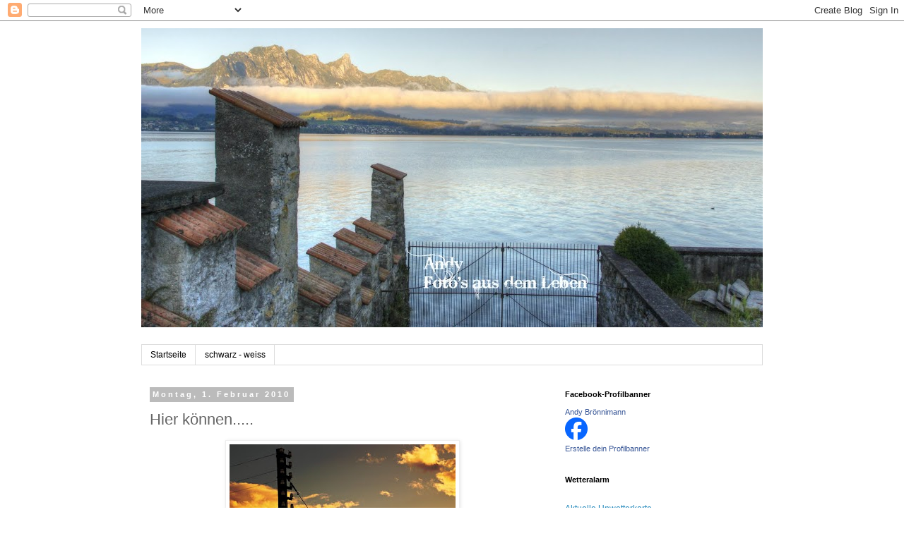

--- FILE ---
content_type: text/html; charset=UTF-8
request_url: https://elk0.blogspot.com/2010/02/hier-konnen.html
body_size: 35687
content:
<!DOCTYPE html>
<html class='v2' dir='ltr' lang='de'>
<head>
<link href='https://www.blogger.com/static/v1/widgets/335934321-css_bundle_v2.css' rel='stylesheet' type='text/css'/>
<meta content='width=1100' name='viewport'/>
<meta content='text/html; charset=UTF-8' http-equiv='Content-Type'/>
<meta content='blogger' name='generator'/>
<link href='https://elk0.blogspot.com/favicon.ico' rel='icon' type='image/x-icon'/>
<link href='http://elk0.blogspot.com/2010/02/hier-konnen.html' rel='canonical'/>
<link rel="alternate" type="application/atom+xml" title="Das Leben in Bilder - Atom" href="https://elk0.blogspot.com/feeds/posts/default" />
<link rel="alternate" type="application/rss+xml" title="Das Leben in Bilder - RSS" href="https://elk0.blogspot.com/feeds/posts/default?alt=rss" />
<link rel="service.post" type="application/atom+xml" title="Das Leben in Bilder - Atom" href="https://www.blogger.com/feeds/1379893855945751743/posts/default" />

<link rel="alternate" type="application/atom+xml" title="Das Leben in Bilder - Atom" href="https://elk0.blogspot.com/feeds/6271292745014161969/comments/default" />
<!--Can't find substitution for tag [blog.ieCssRetrofitLinks]-->
<link href='https://blogger.googleusercontent.com/img/b/R29vZ2xl/AVvXsEj5Zma7bOExXFUm5MRtVvfArgRX2YKEM8yAJthgnVOpoizva4Rg9f28PG1h5vi96VWqn3Wr2o9Jb3Aok9me74X8kPvILLCByA61NyhNRfVDH4Wvrx9gC5-dVG0lYjdkES3SC_RIw1klKmfw/s320/_MG_2235+Kopie.jpg' rel='image_src'/>
<meta content='http://elk0.blogspot.com/2010/02/hier-konnen.html' property='og:url'/>
<meta content='Hier können.....' property='og:title'/>
<meta content='....die Vögel noch ruhen. Im Oberland gibt es eben noch schöne Telefonmasten:-)' property='og:description'/>
<meta content='https://blogger.googleusercontent.com/img/b/R29vZ2xl/AVvXsEj5Zma7bOExXFUm5MRtVvfArgRX2YKEM8yAJthgnVOpoizva4Rg9f28PG1h5vi96VWqn3Wr2o9Jb3Aok9me74X8kPvILLCByA61NyhNRfVDH4Wvrx9gC5-dVG0lYjdkES3SC_RIw1klKmfw/w1200-h630-p-k-no-nu/_MG_2235+Kopie.jpg' property='og:image'/>
<title>Das Leben in Bilder: Hier können.....</title>
<style id='page-skin-1' type='text/css'><!--
/*
-----------------------------------------------
Blogger Template Style
Name:     Simple
Designer: Josh Peterson
URL:      www.noaesthetic.com
----------------------------------------------- */
/* Variable definitions
====================
<Variable name="keycolor" description="Main Color" type="color" default="#66bbdd"/>
<Group description="Page Text" selector="body">
<Variable name="body.font" description="Font" type="font"
default="normal normal 12px Arial, Tahoma, Helvetica, FreeSans, sans-serif"/>
<Variable name="body.text.color" description="Text Color" type="color" default="#222222"/>
</Group>
<Group description="Backgrounds" selector=".body-fauxcolumns-outer">
<Variable name="body.background.color" description="Outer Background" type="color" default="#66bbdd"/>
<Variable name="content.background.color" description="Main Background" type="color" default="#ffffff"/>
<Variable name="header.background.color" description="Header Background" type="color" default="transparent"/>
</Group>
<Group description="Links" selector=".main-outer">
<Variable name="link.color" description="Link Color" type="color" default="#2288bb"/>
<Variable name="link.visited.color" description="Visited Color" type="color" default="#888888"/>
<Variable name="link.hover.color" description="Hover Color" type="color" default="#33aaff"/>
</Group>
<Group description="Blog Title" selector=".header h1">
<Variable name="header.font" description="Font" type="font"
default="normal normal 60px Arial, Tahoma, Helvetica, FreeSans, sans-serif"/>
<Variable name="header.text.color" description="Title Color" type="color" default="#3399bb" />
</Group>
<Group description="Blog Description" selector=".header .description">
<Variable name="description.text.color" description="Description Color" type="color"
default="#777777" />
</Group>
<Group description="Tabs Text" selector=".tabs-inner .widget li a">
<Variable name="tabs.font" description="Font" type="font"
default="normal normal 14px Arial, Tahoma, Helvetica, FreeSans, sans-serif"/>
<Variable name="tabs.text.color" description="Text Color" type="color" default="#999999"/>
<Variable name="tabs.selected.text.color" description="Selected Color" type="color" default="#000000"/>
</Group>
<Group description="Tabs Background" selector=".tabs-outer .PageList">
<Variable name="tabs.background.color" description="Background Color" type="color" default="#f5f5f5"/>
<Variable name="tabs.selected.background.color" description="Selected Color" type="color" default="#eeeeee"/>
</Group>
<Group description="Post Title" selector="h3.post-title, .comments h4">
<Variable name="post.title.font" description="Font" type="font"
default="normal normal 22px Arial, Tahoma, Helvetica, FreeSans, sans-serif"/>
</Group>
<Group description="Date Header" selector=".date-header">
<Variable name="date.header.color" description="Text Color" type="color"
default="#666666"/>
<Variable name="date.header.background.color" description="Background Color" type="color"
default="transparent"/>
</Group>
<Group description="Post Footer" selector=".post-footer">
<Variable name="post.footer.text.color" description="Text Color" type="color" default="#666666"/>
<Variable name="post.footer.background.color" description="Background Color" type="color"
default="#f9f9f9"/>
<Variable name="post.footer.border.color" description="Shadow Color" type="color" default="#eeeeee"/>
</Group>
<Group description="Gadgets" selector="h2">
<Variable name="widget.title.font" description="Title Font" type="font"
default="normal bold 11px Arial, Tahoma, Helvetica, FreeSans, sans-serif"/>
<Variable name="widget.title.text.color" description="Title Color" type="color" default="#000000"/>
<Variable name="widget.alternate.text.color" description="Alternate Color" type="color" default="#999999"/>
</Group>
<Group description="Images" selector=".main-inner">
<Variable name="image.background.color" description="Background Color" type="color" default="#ffffff"/>
<Variable name="image.border.color" description="Border Color" type="color" default="#eeeeee"/>
<Variable name="image.text.color" description="Caption Text Color" type="color" default="#666666"/>
</Group>
<Group description="Accents" selector=".content-inner">
<Variable name="body.rule.color" description="Separator Line Color" type="color" default="#eeeeee"/>
<Variable name="tabs.border.color" description="Tabs Border Color" type="color" default="transparent"/>
</Group>
<Variable name="body.background" description="Body Background" type="background"
color="#ffffff" default="$(color) none repeat scroll top left"/>
<Variable name="body.background.override" description="Body Background Override" type="string" default=""/>
<Variable name="body.background.gradient.cap" description="Body Gradient Cap" type="url"
default="url(//www.blogblog.com/1kt/simple/gradients_light.png)"/>
<Variable name="body.background.gradient.tile" description="Body Gradient Tile" type="url"
default="url(//www.blogblog.com/1kt/simple/body_gradient_tile_light.png)"/>
<Variable name="content.background.color.selector" description="Content Background Color Selector" type="string" default=".content-inner"/>
<Variable name="content.padding" description="Content Padding" type="length" default="10px"/>
<Variable name="content.padding.horizontal" description="Content Horizontal Padding" type="length" default="10px"/>
<Variable name="content.shadow.spread" description="Content Shadow Spread" type="length" default="40px"/>
<Variable name="content.shadow.spread.webkit" description="Content Shadow Spread (WebKit)" type="length" default="5px"/>
<Variable name="content.shadow.spread.ie" description="Content Shadow Spread (IE)" type="length" default="10px"/>
<Variable name="main.border.width" description="Main Border Width" type="length" default="0"/>
<Variable name="header.background.gradient" description="Header Gradient" type="url" default="none"/>
<Variable name="header.shadow.offset.left" description="Header Shadow Offset Left" type="length" default="-1px"/>
<Variable name="header.shadow.offset.top" description="Header Shadow Offset Top" type="length" default="-1px"/>
<Variable name="header.shadow.spread" description="Header Shadow Spread" type="length" default="1px"/>
<Variable name="header.padding" description="Header Padding" type="length" default="30px"/>
<Variable name="header.border.size" description="Header Border Size" type="length" default="1px"/>
<Variable name="header.bottom.border.size" description="Header Bottom Border Size" type="length" default="1px"/>
<Variable name="header.border.horizontalsize" description="Header Horizontal Border Size" type="length" default="0"/>
<Variable name="description.text.size" description="Description Text Size" type="string" default="140%"/>
<Variable name="tabs.margin.top" description="Tabs Margin Top" type="length" default="0" />
<Variable name="tabs.margin.side" description="Tabs Side Margin" type="length" default="30px" />
<Variable name="tabs.background.gradient" description="Tabs Background Gradient" type="url"
default="url(//www.blogblog.com/1kt/simple/gradients_light.png)"/>
<Variable name="tabs.border.width" description="Tabs Border Width" type="length" default="1px"/>
<Variable name="tabs.bevel.border.width" description="Tabs Bevel Border Width" type="length" default="1px"/>
<Variable name="date.header.padding" description="Date Header Padding" type="string" default="inherit"/>
<Variable name="date.header.letterspacing" description="Date Header Letter Spacing" type="string" default="inherit"/>
<Variable name="date.header.margin" description="Date Header Margin" type="string" default="inherit"/>
<Variable name="post.margin.bottom" description="Post Bottom Margin" type="length" default="25px"/>
<Variable name="image.border.small.size" description="Image Border Small Size" type="length" default="2px"/>
<Variable name="image.border.large.size" description="Image Border Large Size" type="length" default="5px"/>
<Variable name="page.width.selector" description="Page Width Selector" type="string" default=".region-inner"/>
<Variable name="page.width" description="Page Width" type="string" default="auto"/>
<Variable name="main.section.margin" description="Main Section Margin" type="length" default="15px"/>
<Variable name="main.padding" description="Main Padding" type="length" default="15px"/>
<Variable name="main.padding.top" description="Main Padding Top" type="length" default="30px"/>
<Variable name="main.padding.bottom" description="Main Padding Bottom" type="length" default="30px"/>
<Variable name="paging.background"
color="#ffffff"
description="Background of blog paging area" type="background"
default="transparent none no-repeat scroll top center"/>
<Variable name="footer.bevel" description="Bevel border length of footer" type="length" default="0"/>
<Variable name="mobile.background.overlay" description="Mobile Background Overlay" type="string"
default="transparent none repeat scroll top left"/>
<Variable name="mobile.background.size" description="Mobile Background Size" type="string" default="auto"/>
<Variable name="mobile.button.color" description="Mobile Button Color" type="color" default="#ffffff" />
<Variable name="startSide" description="Side where text starts in blog language" type="automatic" default="left"/>
<Variable name="endSide" description="Side where text ends in blog language" type="automatic" default="right"/>
*/
/* Content
----------------------------------------------- */
body, .body-fauxcolumn-outer {
font: normal normal 12px 'Trebuchet MS', Trebuchet, Verdana, sans-serif;
color: #666666;
background: #ffffff none repeat scroll top left;
padding: 0 0 0 0;
}
html body .region-inner {
min-width: 0;
max-width: 100%;
width: auto;
}
a:link {
text-decoration:none;
color: #2288bb;
}
a:visited {
text-decoration:none;
color: #888888;
}
a:hover {
text-decoration:underline;
color: #33aaff;
}
.body-fauxcolumn-outer .fauxcolumn-inner {
background: transparent none repeat scroll top left;
_background-image: none;
}
.body-fauxcolumn-outer .cap-top {
position: absolute;
z-index: 1;
height: 400px;
width: 100%;
background: #ffffff none repeat scroll top left;
}
.body-fauxcolumn-outer .cap-top .cap-left {
width: 100%;
background: transparent none repeat-x scroll top left;
_background-image: none;
}
.content-outer {
-moz-box-shadow: 0 0 0 rgba(0, 0, 0, .15);
-webkit-box-shadow: 0 0 0 rgba(0, 0, 0, .15);
-goog-ms-box-shadow: 0 0 0 #333333;
box-shadow: 0 0 0 rgba(0, 0, 0, .15);
margin-bottom: 1px;
}
.content-inner {
padding: 10px 40px;
}
.content-inner {
background-color: #ffffff;
}
/* Header
----------------------------------------------- */
.header-outer {
background: transparent none repeat-x scroll 0 -400px;
_background-image: none;
}
.Header h1 {
font: normal normal 40px 'Trebuchet MS',Trebuchet,Verdana,sans-serif;
color: #000000;
text-shadow: 0 0 0 rgba(0, 0, 0, .2);
}
.Header h1 a {
color: #000000;
}
.Header .description {
font-size: 18px;
color: #000000;
}
.header-inner .Header .titlewrapper {
padding: 22px 0;
}
.header-inner .Header .descriptionwrapper {
padding: 0 0;
}
/* Tabs
----------------------------------------------- */
.tabs-inner .section:first-child {
border-top: 0 solid #dddddd;
}
.tabs-inner .section:first-child ul {
margin-top: -1px;
border-top: 1px solid #dddddd;
border-left: 1px solid #dddddd;
border-right: 1px solid #dddddd;
}
.tabs-inner .widget ul {
background: transparent none repeat-x scroll 0 -800px;
_background-image: none;
border-bottom: 1px solid #dddddd;
margin-top: 0;
margin-left: -30px;
margin-right: -30px;
}
.tabs-inner .widget li a {
display: inline-block;
padding: .6em 1em;
font: normal normal 12px 'Trebuchet MS', Trebuchet, Verdana, sans-serif;
color: #000000;
border-left: 1px solid #ffffff;
border-right: 1px solid #dddddd;
}
.tabs-inner .widget li:first-child a {
border-left: none;
}
.tabs-inner .widget li.selected a, .tabs-inner .widget li a:hover {
color: #000000;
background-color: #eeeeee;
text-decoration: none;
}
/* Columns
----------------------------------------------- */
.main-outer {
border-top: 0 solid transparent;
}
.fauxcolumn-left-outer .fauxcolumn-inner {
border-right: 1px solid transparent;
}
.fauxcolumn-right-outer .fauxcolumn-inner {
border-left: 1px solid transparent;
}
/* Headings
----------------------------------------------- */
h2 {
margin: 0 0 1em 0;
font: normal bold 11px 'Trebuchet MS',Trebuchet,Verdana,sans-serif;
color: #000000;
}
/* Widgets
----------------------------------------------- */
.widget .zippy {
color: #999999;
text-shadow: 2px 2px 1px rgba(0, 0, 0, .1);
}
.widget .popular-posts ul {
list-style: none;
}
/* Posts
----------------------------------------------- */
.date-header span {
background-color: #bbbbbb;
color: #ffffff;
padding: 0.4em;
letter-spacing: 3px;
margin: inherit;
}
.main-inner {
padding-top: 35px;
padding-bottom: 65px;
}
.main-inner .column-center-inner {
padding: 0 0;
}
.main-inner .column-center-inner .section {
margin: 0 1em;
}
.post {
margin: 0 0 45px 0;
}
h3.post-title, .comments h4 {
font: normal normal 22px 'Trebuchet MS',Trebuchet,Verdana,sans-serif;
margin: .75em 0 0;
}
.post-body {
font-size: 110%;
line-height: 1.4;
position: relative;
}
.post-body img, .post-body .tr-caption-container, .Profile img, .Image img,
.BlogList .item-thumbnail img {
padding: 2px;
background: #ffffff;
border: 1px solid #eeeeee;
-moz-box-shadow: 1px 1px 5px rgba(0, 0, 0, .1);
-webkit-box-shadow: 1px 1px 5px rgba(0, 0, 0, .1);
box-shadow: 1px 1px 5px rgba(0, 0, 0, .1);
}
.post-body img, .post-body .tr-caption-container {
padding: 5px;
}
.post-body .tr-caption-container {
color: #666666;
}
.post-body .tr-caption-container img {
padding: 0;
background: transparent;
border: none;
-moz-box-shadow: 0 0 0 rgba(0, 0, 0, .1);
-webkit-box-shadow: 0 0 0 rgba(0, 0, 0, .1);
box-shadow: 0 0 0 rgba(0, 0, 0, .1);
}
.post-header {
margin: 0 0 1.5em;
line-height: 1.6;
font-size: 90%;
}
.post-footer {
margin: 20px -2px 0;
padding: 5px 10px;
color: #666666;
background-color: #eeeeee;
border-bottom: 1px solid #eeeeee;
line-height: 1.6;
font-size: 90%;
}
#comments .comment-author {
padding-top: 1.5em;
border-top: 1px solid transparent;
background-position: 0 1.5em;
}
#comments .comment-author:first-child {
padding-top: 0;
border-top: none;
}
.avatar-image-container {
margin: .2em 0 0;
}
#comments .avatar-image-container img {
border: 1px solid #eeeeee;
}
/* Comments
----------------------------------------------- */
.comments .comments-content .icon.blog-author {
background-repeat: no-repeat;
background-image: url([data-uri]);
}
.comments .comments-content .loadmore a {
border-top: 1px solid #999999;
border-bottom: 1px solid #999999;
}
.comments .comment-thread.inline-thread {
background-color: #eeeeee;
}
.comments .continue {
border-top: 2px solid #999999;
}
/* Accents
---------------------------------------------- */
.section-columns td.columns-cell {
border-left: 1px solid transparent;
}
.blog-pager {
background: transparent url(//www.blogblog.com/1kt/simple/paging_dot.png) repeat-x scroll top center;
}
.blog-pager-older-link, .home-link,
.blog-pager-newer-link {
background-color: #ffffff;
padding: 5px;
}
.footer-outer {
border-top: 1px dashed #bbbbbb;
}
/* Mobile
----------------------------------------------- */
body.mobile  {
background-size: auto;
}
.mobile .body-fauxcolumn-outer {
background: transparent none repeat scroll top left;
}
.mobile .body-fauxcolumn-outer .cap-top {
background-size: 100% auto;
}
.mobile .content-outer {
-webkit-box-shadow: 0 0 3px rgba(0, 0, 0, .15);
box-shadow: 0 0 3px rgba(0, 0, 0, .15);
}
body.mobile .AdSense {
margin: 0 -0;
}
.mobile .tabs-inner .widget ul {
margin-left: 0;
margin-right: 0;
}
.mobile .post {
margin: 0;
}
.mobile .main-inner .column-center-inner .section {
margin: 0;
}
.mobile .date-header span {
padding: 0.1em 10px;
margin: 0 -10px;
}
.mobile h3.post-title {
margin: 0;
}
.mobile .blog-pager {
background: transparent none no-repeat scroll top center;
}
.mobile .footer-outer {
border-top: none;
}
.mobile .main-inner, .mobile .footer-inner {
background-color: #ffffff;
}
.mobile-index-contents {
color: #666666;
}
.mobile-link-button {
background-color: #2288bb;
}
.mobile-link-button a:link, .mobile-link-button a:visited {
color: #ffffff;
}
.mobile .tabs-inner .section:first-child {
border-top: none;
}
.mobile .tabs-inner .PageList .widget-content {
background-color: #eeeeee;
color: #000000;
border-top: 1px solid #dddddd;
border-bottom: 1px solid #dddddd;
}
.mobile .tabs-inner .PageList .widget-content .pagelist-arrow {
border-left: 1px solid #dddddd;
}

--></style>
<style id='template-skin-1' type='text/css'><!--
body {
min-width: 960px;
}
.content-outer, .content-fauxcolumn-outer, .region-inner {
min-width: 960px;
max-width: 960px;
_width: 960px;
}
.main-inner .columns {
padding-left: 0;
padding-right: 310px;
}
.main-inner .fauxcolumn-center-outer {
left: 0;
right: 310px;
/* IE6 does not respect left and right together */
_width: expression(this.parentNode.offsetWidth -
parseInt("0") -
parseInt("310px") + 'px');
}
.main-inner .fauxcolumn-left-outer {
width: 0;
}
.main-inner .fauxcolumn-right-outer {
width: 310px;
}
.main-inner .column-left-outer {
width: 0;
right: 100%;
margin-left: -0;
}
.main-inner .column-right-outer {
width: 310px;
margin-right: -310px;
}
#layout {
min-width: 0;
}
#layout .content-outer {
min-width: 0;
width: 800px;
}
#layout .region-inner {
min-width: 0;
width: auto;
}
body#layout div.add_widget {
padding: 8px;
}
body#layout div.add_widget a {
margin-left: 32px;
}
--></style>
<link href='https://www.blogger.com/dyn-css/authorization.css?targetBlogID=1379893855945751743&amp;zx=4c76ecf9-2343-4e66-804f-90ebe66b78f5' media='none' onload='if(media!=&#39;all&#39;)media=&#39;all&#39;' rel='stylesheet'/><noscript><link href='https://www.blogger.com/dyn-css/authorization.css?targetBlogID=1379893855945751743&amp;zx=4c76ecf9-2343-4e66-804f-90ebe66b78f5' rel='stylesheet'/></noscript>
<meta name='google-adsense-platform-account' content='ca-host-pub-1556223355139109'/>
<meta name='google-adsense-platform-domain' content='blogspot.com'/>

</head>
<body class='loading'>
<div class='navbar section' id='navbar' name='Navbar'><div class='widget Navbar' data-version='1' id='Navbar1'><script type="text/javascript">
    function setAttributeOnload(object, attribute, val) {
      if(window.addEventListener) {
        window.addEventListener('load',
          function(){ object[attribute] = val; }, false);
      } else {
        window.attachEvent('onload', function(){ object[attribute] = val; });
      }
    }
  </script>
<div id="navbar-iframe-container"></div>
<script type="text/javascript" src="https://apis.google.com/js/platform.js"></script>
<script type="text/javascript">
      gapi.load("gapi.iframes:gapi.iframes.style.bubble", function() {
        if (gapi.iframes && gapi.iframes.getContext) {
          gapi.iframes.getContext().openChild({
              url: 'https://www.blogger.com/navbar/1379893855945751743?po\x3d6271292745014161969\x26origin\x3dhttps://elk0.blogspot.com',
              where: document.getElementById("navbar-iframe-container"),
              id: "navbar-iframe"
          });
        }
      });
    </script><script type="text/javascript">
(function() {
var script = document.createElement('script');
script.type = 'text/javascript';
script.src = '//pagead2.googlesyndication.com/pagead/js/google_top_exp.js';
var head = document.getElementsByTagName('head')[0];
if (head) {
head.appendChild(script);
}})();
</script>
</div></div>
<div class='body-fauxcolumns'>
<div class='fauxcolumn-outer body-fauxcolumn-outer'>
<div class='cap-top'>
<div class='cap-left'></div>
<div class='cap-right'></div>
</div>
<div class='fauxborder-left'>
<div class='fauxborder-right'></div>
<div class='fauxcolumn-inner'>
</div>
</div>
<div class='cap-bottom'>
<div class='cap-left'></div>
<div class='cap-right'></div>
</div>
</div>
</div>
<div class='content'>
<div class='content-fauxcolumns'>
<div class='fauxcolumn-outer content-fauxcolumn-outer'>
<div class='cap-top'>
<div class='cap-left'></div>
<div class='cap-right'></div>
</div>
<div class='fauxborder-left'>
<div class='fauxborder-right'></div>
<div class='fauxcolumn-inner'>
</div>
</div>
<div class='cap-bottom'>
<div class='cap-left'></div>
<div class='cap-right'></div>
</div>
</div>
</div>
<div class='content-outer'>
<div class='content-cap-top cap-top'>
<div class='cap-left'></div>
<div class='cap-right'></div>
</div>
<div class='fauxborder-left content-fauxborder-left'>
<div class='fauxborder-right content-fauxborder-right'></div>
<div class='content-inner'>
<header>
<div class='header-outer'>
<div class='header-cap-top cap-top'>
<div class='cap-left'></div>
<div class='cap-right'></div>
</div>
<div class='fauxborder-left header-fauxborder-left'>
<div class='fauxborder-right header-fauxborder-right'></div>
<div class='region-inner header-inner'>
<div class='header section' id='header' name='Header'><div class='widget Header' data-version='1' id='Header1'>
<div id='header-inner'>
<a href='https://elk0.blogspot.com/' style='display: block'>
<img alt='Das Leben in Bilder' height='424px; ' id='Header1_headerimg' src='https://blogger.googleusercontent.com/img/b/R29vZ2xl/AVvXsEicFP7e0qiPafR1NqxqjAUW_hBuRnVtOz7dd84U5w8xXKZje-KL3DyWOiZ1zB4UoFbAb45j-SxwCksmV5k52yv7eqKiWEY_lGHL4Up8sBm8iIu9cU_hV0bEdMfkPoyWlN3ZWdYCpiwn3nJw/s898/HDR_BrAn_0408_09.jpg' style='display: block' width='898px; '/>
</a>
<div class='descriptionwrapper'>
<p class='description'><span>
</span></p>
</div>
</div>
</div></div>
</div>
</div>
<div class='header-cap-bottom cap-bottom'>
<div class='cap-left'></div>
<div class='cap-right'></div>
</div>
</div>
</header>
<div class='tabs-outer'>
<div class='tabs-cap-top cap-top'>
<div class='cap-left'></div>
<div class='cap-right'></div>
</div>
<div class='fauxborder-left tabs-fauxborder-left'>
<div class='fauxborder-right tabs-fauxborder-right'></div>
<div class='region-inner tabs-inner'>
<div class='tabs section' id='crosscol' name='Spaltenübergreifend'><div class='widget PageList' data-version='1' id='PageList1'>
<h2>Seiten</h2>
<div class='widget-content'>
<ul>
<li>
<a href='https://elk0.blogspot.com/'>Startseite</a>
</li>
<li>
<a href='https://elk0.blogspot.com/p/ausstellungen.html'>schwarz - weiss</a>
</li>
</ul>
<div class='clear'></div>
</div>
</div></div>
<div class='tabs no-items section' id='crosscol-overflow' name='Cross-Column 2'></div>
</div>
</div>
<div class='tabs-cap-bottom cap-bottom'>
<div class='cap-left'></div>
<div class='cap-right'></div>
</div>
</div>
<div class='main-outer'>
<div class='main-cap-top cap-top'>
<div class='cap-left'></div>
<div class='cap-right'></div>
</div>
<div class='fauxborder-left main-fauxborder-left'>
<div class='fauxborder-right main-fauxborder-right'></div>
<div class='region-inner main-inner'>
<div class='columns fauxcolumns'>
<div class='fauxcolumn-outer fauxcolumn-center-outer'>
<div class='cap-top'>
<div class='cap-left'></div>
<div class='cap-right'></div>
</div>
<div class='fauxborder-left'>
<div class='fauxborder-right'></div>
<div class='fauxcolumn-inner'>
</div>
</div>
<div class='cap-bottom'>
<div class='cap-left'></div>
<div class='cap-right'></div>
</div>
</div>
<div class='fauxcolumn-outer fauxcolumn-left-outer'>
<div class='cap-top'>
<div class='cap-left'></div>
<div class='cap-right'></div>
</div>
<div class='fauxborder-left'>
<div class='fauxborder-right'></div>
<div class='fauxcolumn-inner'>
</div>
</div>
<div class='cap-bottom'>
<div class='cap-left'></div>
<div class='cap-right'></div>
</div>
</div>
<div class='fauxcolumn-outer fauxcolumn-right-outer'>
<div class='cap-top'>
<div class='cap-left'></div>
<div class='cap-right'></div>
</div>
<div class='fauxborder-left'>
<div class='fauxborder-right'></div>
<div class='fauxcolumn-inner'>
</div>
</div>
<div class='cap-bottom'>
<div class='cap-left'></div>
<div class='cap-right'></div>
</div>
</div>
<!-- corrects IE6 width calculation -->
<div class='columns-inner'>
<div class='column-center-outer'>
<div class='column-center-inner'>
<div class='main section' id='main' name='Hauptbereich'><div class='widget Blog' data-version='1' id='Blog1'>
<div class='blog-posts hfeed'>

          <div class="date-outer">
        
<h2 class='date-header'><span>Montag, 1. Februar 2010</span></h2>

          <div class="date-posts">
        
<div class='post-outer'>
<div class='post hentry uncustomized-post-template' itemprop='blogPost' itemscope='itemscope' itemtype='http://schema.org/BlogPosting'>
<meta content='https://blogger.googleusercontent.com/img/b/R29vZ2xl/AVvXsEj5Zma7bOExXFUm5MRtVvfArgRX2YKEM8yAJthgnVOpoizva4Rg9f28PG1h5vi96VWqn3Wr2o9Jb3Aok9me74X8kPvILLCByA61NyhNRfVDH4Wvrx9gC5-dVG0lYjdkES3SC_RIw1klKmfw/s320/_MG_2235+Kopie.jpg' itemprop='image_url'/>
<meta content='1379893855945751743' itemprop='blogId'/>
<meta content='6271292745014161969' itemprop='postId'/>
<a name='6271292745014161969'></a>
<h3 class='post-title entry-title' itemprop='name'>
Hier können.....
</h3>
<div class='post-header'>
<div class='post-header-line-1'></div>
</div>
<div class='post-body entry-content' id='post-body-6271292745014161969' itemprop='description articleBody'>
<div style="text-align: center;"><a href="https://blogger.googleusercontent.com/img/b/R29vZ2xl/AVvXsEj5Zma7bOExXFUm5MRtVvfArgRX2YKEM8yAJthgnVOpoizva4Rg9f28PG1h5vi96VWqn3Wr2o9Jb3Aok9me74X8kPvILLCByA61NyhNRfVDH4Wvrx9gC5-dVG0lYjdkES3SC_RIw1klKmfw/s1600-h/_MG_2235+Kopie.jpg" onblur="try {parent.deselectBloggerImageGracefully();} catch(e) {}"><img alt="" border="0" id="BLOGGER_PHOTO_ID_5433350101280061378" src="https://blogger.googleusercontent.com/img/b/R29vZ2xl/AVvXsEj5Zma7bOExXFUm5MRtVvfArgRX2YKEM8yAJthgnVOpoizva4Rg9f28PG1h5vi96VWqn3Wr2o9Jb3Aok9me74X8kPvILLCByA61NyhNRfVDH4Wvrx9gC5-dVG0lYjdkES3SC_RIw1klKmfw/s320/_MG_2235+Kopie.jpg" style="margin: 0px auto 10px; display: block; text-align: center; cursor: pointer; width: 320px; height: 196px;" /></a><br />....die Vögel noch ruhen.<br />Im Oberland gibt es eben noch schöne<br />Telefonmasten:-)<br /></div>
<div style='clear: both;'></div>
</div>
<div class='post-footer'>
<div class='post-footer-line post-footer-line-1'>
<span class='post-author vcard'>
Eingestellt von
<span class='fn' itemprop='author' itemscope='itemscope' itemtype='http://schema.org/Person'>
<meta content='https://www.blogger.com/profile/17546717958262643053' itemprop='url'/>
<a class='g-profile' href='https://www.blogger.com/profile/17546717958262643053' rel='author' title='author profile'>
<span itemprop='name'>Andy</span>
</a>
</span>
</span>
<span class='post-timestamp'>
um
<meta content='http://elk0.blogspot.com/2010/02/hier-konnen.html' itemprop='url'/>
<a class='timestamp-link' href='https://elk0.blogspot.com/2010/02/hier-konnen.html' rel='bookmark' title='permanent link'><abbr class='published' itemprop='datePublished' title='2010-02-01T19:52:00+01:00'>19:52</abbr></a>
</span>
<span class='post-comment-link'>
</span>
<span class='post-icons'>
<span class='item-control blog-admin pid-733989449'>
<a href='https://www.blogger.com/post-edit.g?blogID=1379893855945751743&postID=6271292745014161969&from=pencil' title='Post bearbeiten'>
<img alt='' class='icon-action' height='18' src='https://resources.blogblog.com/img/icon18_edit_allbkg.gif' width='18'/>
</a>
</span>
</span>
<div class='post-share-buttons goog-inline-block'>
<a class='goog-inline-block share-button sb-email' href='https://www.blogger.com/share-post.g?blogID=1379893855945751743&postID=6271292745014161969&target=email' target='_blank' title='Diesen Post per E-Mail versenden'><span class='share-button-link-text'>Diesen Post per E-Mail versenden</span></a><a class='goog-inline-block share-button sb-blog' href='https://www.blogger.com/share-post.g?blogID=1379893855945751743&postID=6271292745014161969&target=blog' onclick='window.open(this.href, "_blank", "height=270,width=475"); return false;' target='_blank' title='BlogThis!'><span class='share-button-link-text'>BlogThis!</span></a><a class='goog-inline-block share-button sb-twitter' href='https://www.blogger.com/share-post.g?blogID=1379893855945751743&postID=6271292745014161969&target=twitter' target='_blank' title='Auf X teilen'><span class='share-button-link-text'>Auf X teilen</span></a><a class='goog-inline-block share-button sb-facebook' href='https://www.blogger.com/share-post.g?blogID=1379893855945751743&postID=6271292745014161969&target=facebook' onclick='window.open(this.href, "_blank", "height=430,width=640"); return false;' target='_blank' title='In Facebook freigeben'><span class='share-button-link-text'>In Facebook freigeben</span></a><a class='goog-inline-block share-button sb-pinterest' href='https://www.blogger.com/share-post.g?blogID=1379893855945751743&postID=6271292745014161969&target=pinterest' target='_blank' title='Auf Pinterest teilen'><span class='share-button-link-text'>Auf Pinterest teilen</span></a>
</div>
</div>
<div class='post-footer-line post-footer-line-2'>
<span class='post-labels'>
Labels:
<a href='https://elk0.blogspot.com/search/label/Vergessene%20Welt' rel='tag'>Vergessene Welt</a>
</span>
</div>
<div class='post-footer-line post-footer-line-3'>
<span class='post-location'>
</span>
</div>
</div>
</div>
<div class='comments' id='comments'>
<a name='comments'></a>
<h4>10 Kommentare:</h4>
<div class='comments-content'>
<script async='async' src='' type='text/javascript'></script>
<script type='text/javascript'>
    (function() {
      var items = null;
      var msgs = null;
      var config = {};

// <![CDATA[
      var cursor = null;
      if (items && items.length > 0) {
        cursor = parseInt(items[items.length - 1].timestamp) + 1;
      }

      var bodyFromEntry = function(entry) {
        var text = (entry &&
                    ((entry.content && entry.content.$t) ||
                     (entry.summary && entry.summary.$t))) ||
            '';
        if (entry && entry.gd$extendedProperty) {
          for (var k in entry.gd$extendedProperty) {
            if (entry.gd$extendedProperty[k].name == 'blogger.contentRemoved') {
              return '<span class="deleted-comment">' + text + '</span>';
            }
          }
        }
        return text;
      }

      var parse = function(data) {
        cursor = null;
        var comments = [];
        if (data && data.feed && data.feed.entry) {
          for (var i = 0, entry; entry = data.feed.entry[i]; i++) {
            var comment = {};
            // comment ID, parsed out of the original id format
            var id = /blog-(\d+).post-(\d+)/.exec(entry.id.$t);
            comment.id = id ? id[2] : null;
            comment.body = bodyFromEntry(entry);
            comment.timestamp = Date.parse(entry.published.$t) + '';
            if (entry.author && entry.author.constructor === Array) {
              var auth = entry.author[0];
              if (auth) {
                comment.author = {
                  name: (auth.name ? auth.name.$t : undefined),
                  profileUrl: (auth.uri ? auth.uri.$t : undefined),
                  avatarUrl: (auth.gd$image ? auth.gd$image.src : undefined)
                };
              }
            }
            if (entry.link) {
              if (entry.link[2]) {
                comment.link = comment.permalink = entry.link[2].href;
              }
              if (entry.link[3]) {
                var pid = /.*comments\/default\/(\d+)\?.*/.exec(entry.link[3].href);
                if (pid && pid[1]) {
                  comment.parentId = pid[1];
                }
              }
            }
            comment.deleteclass = 'item-control blog-admin';
            if (entry.gd$extendedProperty) {
              for (var k in entry.gd$extendedProperty) {
                if (entry.gd$extendedProperty[k].name == 'blogger.itemClass') {
                  comment.deleteclass += ' ' + entry.gd$extendedProperty[k].value;
                } else if (entry.gd$extendedProperty[k].name == 'blogger.displayTime') {
                  comment.displayTime = entry.gd$extendedProperty[k].value;
                }
              }
            }
            comments.push(comment);
          }
        }
        return comments;
      };

      var paginator = function(callback) {
        if (hasMore()) {
          var url = config.feed + '?alt=json&v=2&orderby=published&reverse=false&max-results=50';
          if (cursor) {
            url += '&published-min=' + new Date(cursor).toISOString();
          }
          window.bloggercomments = function(data) {
            var parsed = parse(data);
            cursor = parsed.length < 50 ? null
                : parseInt(parsed[parsed.length - 1].timestamp) + 1
            callback(parsed);
            window.bloggercomments = null;
          }
          url += '&callback=bloggercomments';
          var script = document.createElement('script');
          script.type = 'text/javascript';
          script.src = url;
          document.getElementsByTagName('head')[0].appendChild(script);
        }
      };
      var hasMore = function() {
        return !!cursor;
      };
      var getMeta = function(key, comment) {
        if ('iswriter' == key) {
          var matches = !!comment.author
              && comment.author.name == config.authorName
              && comment.author.profileUrl == config.authorUrl;
          return matches ? 'true' : '';
        } else if ('deletelink' == key) {
          return config.baseUri + '/comment/delete/'
               + config.blogId + '/' + comment.id;
        } else if ('deleteclass' == key) {
          return comment.deleteclass;
        }
        return '';
      };

      var replybox = null;
      var replyUrlParts = null;
      var replyParent = undefined;

      var onReply = function(commentId, domId) {
        if (replybox == null) {
          // lazily cache replybox, and adjust to suit this style:
          replybox = document.getElementById('comment-editor');
          if (replybox != null) {
            replybox.height = '250px';
            replybox.style.display = 'block';
            replyUrlParts = replybox.src.split('#');
          }
        }
        if (replybox && (commentId !== replyParent)) {
          replybox.src = '';
          document.getElementById(domId).insertBefore(replybox, null);
          replybox.src = replyUrlParts[0]
              + (commentId ? '&parentID=' + commentId : '')
              + '#' + replyUrlParts[1];
          replyParent = commentId;
        }
      };

      var hash = (window.location.hash || '#').substring(1);
      var startThread, targetComment;
      if (/^comment-form_/.test(hash)) {
        startThread = hash.substring('comment-form_'.length);
      } else if (/^c[0-9]+$/.test(hash)) {
        targetComment = hash.substring(1);
      }

      // Configure commenting API:
      var configJso = {
        'maxDepth': config.maxThreadDepth
      };
      var provider = {
        'id': config.postId,
        'data': items,
        'loadNext': paginator,
        'hasMore': hasMore,
        'getMeta': getMeta,
        'onReply': onReply,
        'rendered': true,
        'initComment': targetComment,
        'initReplyThread': startThread,
        'config': configJso,
        'messages': msgs
      };

      var render = function() {
        if (window.goog && window.goog.comments) {
          var holder = document.getElementById('comment-holder');
          window.goog.comments.render(holder, provider);
        }
      };

      // render now, or queue to render when library loads:
      if (window.goog && window.goog.comments) {
        render();
      } else {
        window.goog = window.goog || {};
        window.goog.comments = window.goog.comments || {};
        window.goog.comments.loadQueue = window.goog.comments.loadQueue || [];
        window.goog.comments.loadQueue.push(render);
      }
    })();
// ]]>
  </script>
<div id='comment-holder'>
<div class="comment-thread toplevel-thread"><ol id="top-ra"><li class="comment" id="c3124872778661479695"><div class="avatar-image-container"><img src="//www.blogger.com/img/blogger_logo_round_35.png" alt=""/></div><div class="comment-block"><div class="comment-header"><cite class="user"><a href="https://www.blogger.com/profile/00767620250146315304" rel="nofollow">bluhnah</a></cite><span class="icon user "></span><span class="datetime secondary-text"><a rel="nofollow" href="https://elk0.blogspot.com/2010/02/hier-konnen.html?showComment=1265055601294#c3124872778661479695">1. Februar 2010 um 21:20</a></span></div><p class="comment-content">solche masten gibts nur noch aufm dorf glaub ich?<br>schönes idyllisches foto :-)</p><span class="comment-actions secondary-text"><a class="comment-reply" target="_self" data-comment-id="3124872778661479695">Antworten</a><span class="item-control blog-admin blog-admin pid-677926980"><a target="_self" href="https://www.blogger.com/comment/delete/1379893855945751743/3124872778661479695">Löschen</a></span></span></div><div class="comment-replies"><div id="c3124872778661479695-rt" class="comment-thread inline-thread hidden"><span class="thread-toggle thread-expanded"><span class="thread-arrow"></span><span class="thread-count"><a target="_self">Antworten</a></span></span><ol id="c3124872778661479695-ra" class="thread-chrome thread-expanded"><div></div><div id="c3124872778661479695-continue" class="continue"><a class="comment-reply" target="_self" data-comment-id="3124872778661479695">Antworten</a></div></ol></div></div><div class="comment-replybox-single" id="c3124872778661479695-ce"></div></li><li class="comment" id="c5693165013037975957"><div class="avatar-image-container"><img src="//www.blogger.com/img/blogger_logo_round_35.png" alt=""/></div><div class="comment-block"><div class="comment-header"><cite class="user"><a href="https://www.blogger.com/profile/12485472302774976230" rel="nofollow">Unknown</a></cite><span class="icon user "></span><span class="datetime secondary-text"><a rel="nofollow" href="https://elk0.blogspot.com/2010/02/hier-konnen.html?showComment=1265057410877#c5693165013037975957">1. Februar 2010 um 21:50</a></span></div><p class="comment-content">WAS für ein tolles Bild, klasse Farben !!! herzlich Kathrin</p><span class="comment-actions secondary-text"><a class="comment-reply" target="_self" data-comment-id="5693165013037975957">Antworten</a><span class="item-control blog-admin blog-admin pid-1466939252"><a target="_self" href="https://www.blogger.com/comment/delete/1379893855945751743/5693165013037975957">Löschen</a></span></span></div><div class="comment-replies"><div id="c5693165013037975957-rt" class="comment-thread inline-thread hidden"><span class="thread-toggle thread-expanded"><span class="thread-arrow"></span><span class="thread-count"><a target="_self">Antworten</a></span></span><ol id="c5693165013037975957-ra" class="thread-chrome thread-expanded"><div></div><div id="c5693165013037975957-continue" class="continue"><a class="comment-reply" target="_self" data-comment-id="5693165013037975957">Antworten</a></div></ol></div></div><div class="comment-replybox-single" id="c5693165013037975957-ce"></div></li><li class="comment" id="c8643664069882948762"><div class="avatar-image-container"><img src="//blogger.googleusercontent.com/img/b/R29vZ2xl/AVvXsEi-3bQ5CmG6BTwEQ2ewwL7ILuHlNoPjuVV_5Bki88xASnGoVsmHTS-EeGEzXbiGooP2xf3OcKhNsdrhWDu9NJaTb8jkmLNjSOWAi5yqKNvVOfIfD-MVTZhiqAewbqOrxtE/s45-c/ANJA%25252525252540Pola%2525252525252820110227185320%25252525252529.png" alt=""/></div><div class="comment-block"><div class="comment-header"><cite class="user"><a href="https://www.blogger.com/profile/06799399065910342640" rel="nofollow">Brooke, sonst Nichts...</a></cite><span class="icon user "></span><span class="datetime secondary-text"><a rel="nofollow" href="https://elk0.blogspot.com/2010/02/hier-konnen.html?showComment=1265058035399#c8643664069882948762">1. Februar 2010 um 22:00</a></span></div><p class="comment-content">Huhu Andy ;-) Wieder ein so schönes Motiv. Ideal um Postkarten damit zu gestalten und Anderen damit eine Freude zu bereiten. <br>Bin gespannt was du noch alles hochlädst.<br>Bis dann. Brooke</p><span class="comment-actions secondary-text"><a class="comment-reply" target="_self" data-comment-id="8643664069882948762">Antworten</a><span class="item-control blog-admin blog-admin pid-243634492"><a target="_self" href="https://www.blogger.com/comment/delete/1379893855945751743/8643664069882948762">Löschen</a></span></span></div><div class="comment-replies"><div id="c8643664069882948762-rt" class="comment-thread inline-thread hidden"><span class="thread-toggle thread-expanded"><span class="thread-arrow"></span><span class="thread-count"><a target="_self">Antworten</a></span></span><ol id="c8643664069882948762-ra" class="thread-chrome thread-expanded"><div></div><div id="c8643664069882948762-continue" class="continue"><a class="comment-reply" target="_self" data-comment-id="8643664069882948762">Antworten</a></div></ol></div></div><div class="comment-replybox-single" id="c8643664069882948762-ce"></div></li><li class="comment" id="c1676071668033113774"><div class="avatar-image-container"><img src="//www.blogger.com/img/blogger_logo_round_35.png" alt=""/></div><div class="comment-block"><div class="comment-header"><cite class="user"><a href="https://www.blogger.com/profile/07034648297580178228" rel="nofollow">Die Krümelmonster AG</a></cite><span class="icon user "></span><span class="datetime secondary-text"><a rel="nofollow" href="https://elk0.blogspot.com/2010/02/hier-konnen.html?showComment=1265093392367#c1676071668033113774">2. Februar 2010 um 07:49</a></span></div><p class="comment-content">@ Bluhnah: Jou. Aufm Dorf. Haben wir nämlich auch.<br><br>Herrlich, Andy! Ich liebe solche Aufnahmen!</p><span class="comment-actions secondary-text"><a class="comment-reply" target="_self" data-comment-id="1676071668033113774">Antworten</a><span class="item-control blog-admin blog-admin pid-1091151362"><a target="_self" href="https://www.blogger.com/comment/delete/1379893855945751743/1676071668033113774">Löschen</a></span></span></div><div class="comment-replies"><div id="c1676071668033113774-rt" class="comment-thread inline-thread hidden"><span class="thread-toggle thread-expanded"><span class="thread-arrow"></span><span class="thread-count"><a target="_self">Antworten</a></span></span><ol id="c1676071668033113774-ra" class="thread-chrome thread-expanded"><div></div><div id="c1676071668033113774-continue" class="continue"><a class="comment-reply" target="_self" data-comment-id="1676071668033113774">Antworten</a></div></ol></div></div><div class="comment-replybox-single" id="c1676071668033113774-ce"></div></li><li class="comment" id="c151611067630464462"><div class="avatar-image-container"><img src="//resources.blogblog.com/img/blank.gif" alt=""/></div><div class="comment-block"><div class="comment-header"><cite class="user">Anonym</cite><span class="icon user "></span><span class="datetime secondary-text"><a rel="nofollow" href="https://elk0.blogspot.com/2010/02/hier-konnen.html?showComment=1265099433297#c151611067630464462">2. Februar 2010 um 09:30</a></span></div><p class="comment-content">Hi Andy,<br><br><br>das ist ja mal ein schönes Bild, vergrößert sieht es richtig toll aus.<br><br>LG Brombeerchen - Birgit</p><span class="comment-actions secondary-text"><a class="comment-reply" target="_self" data-comment-id="151611067630464462">Antworten</a><span class="item-control blog-admin blog-admin pid-592504012"><a target="_self" href="https://www.blogger.com/comment/delete/1379893855945751743/151611067630464462">Löschen</a></span></span></div><div class="comment-replies"><div id="c151611067630464462-rt" class="comment-thread inline-thread hidden"><span class="thread-toggle thread-expanded"><span class="thread-arrow"></span><span class="thread-count"><a target="_self">Antworten</a></span></span><ol id="c151611067630464462-ra" class="thread-chrome thread-expanded"><div></div><div id="c151611067630464462-continue" class="continue"><a class="comment-reply" target="_self" data-comment-id="151611067630464462">Antworten</a></div></ol></div></div><div class="comment-replybox-single" id="c151611067630464462-ce"></div></li><li class="comment" id="c6281962628808565282"><div class="avatar-image-container"><img src="//blogger.googleusercontent.com/img/b/R29vZ2xl/AVvXsEjsRVLyzw5pyT4Eq5faJ_cbTOBAelTd3HjwyqN09QJYiwIFQjvtwiEIoAif-cJ_MEctrbYL8ejl2Mwl01jqUc48TVf_zZeunBxFnDKYLKmE-lBgpgmT0xfcGPNZ8FwyLA/s45-c/*" alt=""/></div><div class="comment-block"><div class="comment-header"><cite class="user"><a href="https://www.blogger.com/profile/11677713710747341923" rel="nofollow">Nordlicht</a></cite><span class="icon user "></span><span class="datetime secondary-text"><a rel="nofollow" href="https://elk0.blogspot.com/2010/02/hier-konnen.html?showComment=1265114983090#c6281962628808565282">2. Februar 2010 um 13:49</a></span></div><p class="comment-content">Mir kommt bei solchen Masten immer mein Vater in den Sinn. Der hat mir nämlich erzählt, dass er als Kind immer versucht hat die Porzellandinger mit Steinen zu treffen...! Die Farben sind wirklich schön!</p><span class="comment-actions secondary-text"><a class="comment-reply" target="_self" data-comment-id="6281962628808565282">Antworten</a><span class="item-control blog-admin blog-admin pid-936463396"><a target="_self" href="https://www.blogger.com/comment/delete/1379893855945751743/6281962628808565282">Löschen</a></span></span></div><div class="comment-replies"><div id="c6281962628808565282-rt" class="comment-thread inline-thread hidden"><span class="thread-toggle thread-expanded"><span class="thread-arrow"></span><span class="thread-count"><a target="_self">Antworten</a></span></span><ol id="c6281962628808565282-ra" class="thread-chrome thread-expanded"><div></div><div id="c6281962628808565282-continue" class="continue"><a class="comment-reply" target="_self" data-comment-id="6281962628808565282">Antworten</a></div></ol></div></div><div class="comment-replybox-single" id="c6281962628808565282-ce"></div></li><li class="comment" id="c7397296156289726659"><div class="avatar-image-container"><img src="//resources.blogblog.com/img/blank.gif" alt=""/></div><div class="comment-block"><div class="comment-header"><cite class="user">Anonym</cite><span class="icon user "></span><span class="datetime secondary-text"><a rel="nofollow" href="https://elk0.blogspot.com/2010/02/hier-konnen.html?showComment=1265218383793#c7397296156289726659">3. Februar 2010 um 18:33</a></span></div><p class="comment-content">Romantisch und wunderschön!!<br>Lieben Gruß von Babs!</p><span class="comment-actions secondary-text"><a class="comment-reply" target="_self" data-comment-id="7397296156289726659">Antworten</a><span class="item-control blog-admin blog-admin pid-592504012"><a target="_self" href="https://www.blogger.com/comment/delete/1379893855945751743/7397296156289726659">Löschen</a></span></span></div><div class="comment-replies"><div id="c7397296156289726659-rt" class="comment-thread inline-thread hidden"><span class="thread-toggle thread-expanded"><span class="thread-arrow"></span><span class="thread-count"><a target="_self">Antworten</a></span></span><ol id="c7397296156289726659-ra" class="thread-chrome thread-expanded"><div></div><div id="c7397296156289726659-continue" class="continue"><a class="comment-reply" target="_self" data-comment-id="7397296156289726659">Antworten</a></div></ol></div></div><div class="comment-replybox-single" id="c7397296156289726659-ce"></div></li><li class="comment" id="c8140090601886501389"><div class="avatar-image-container"><img src="//www.blogger.com/img/blogger_logo_round_35.png" alt=""/></div><div class="comment-block"><div class="comment-header"><cite class="user"><a href="https://www.blogger.com/profile/00493042880039561920" rel="nofollow">Unknown</a></cite><span class="icon user "></span><span class="datetime secondary-text"><a rel="nofollow" href="https://elk0.blogspot.com/2010/02/hier-konnen.html?showComment=1265234824532#c8140090601886501389">3. Februar 2010 um 23:07</a></span></div><p class="comment-content">Tolle Stimmung, auch ohne Vögel<br>Gruss Hanspi</p><span class="comment-actions secondary-text"><a class="comment-reply" target="_self" data-comment-id="8140090601886501389">Antworten</a><span class="item-control blog-admin blog-admin pid-638890336"><a target="_self" href="https://www.blogger.com/comment/delete/1379893855945751743/8140090601886501389">Löschen</a></span></span></div><div class="comment-replies"><div id="c8140090601886501389-rt" class="comment-thread inline-thread hidden"><span class="thread-toggle thread-expanded"><span class="thread-arrow"></span><span class="thread-count"><a target="_self">Antworten</a></span></span><ol id="c8140090601886501389-ra" class="thread-chrome thread-expanded"><div></div><div id="c8140090601886501389-continue" class="continue"><a class="comment-reply" target="_self" data-comment-id="8140090601886501389">Antworten</a></div></ol></div></div><div class="comment-replybox-single" id="c8140090601886501389-ce"></div></li><li class="comment" id="c7953780920456924675"><div class="avatar-image-container"><img src="//blogger.googleusercontent.com/img/b/R29vZ2xl/AVvXsEjLEtLcYf-AmjDYB4T_jK-ag_1GeIdHQhJGaYh5hhsNv_1AZQeXugfatNFedegZgLtWflMyQZlZBKvYi3Arv1veOQjySNko8HKfPmbV_gw4tX5O80C9NqpPXlAmOlDpiwQ/s45-c/me.jpg" alt=""/></div><div class="comment-block"><div class="comment-header"><cite class="user"><a href="https://www.blogger.com/profile/17638428345353058272" rel="nofollow">Luzia</a></cite><span class="icon user "></span><span class="datetime secondary-text"><a rel="nofollow" href="https://elk0.blogspot.com/2010/02/hier-konnen.html?showComment=1265656400709#c7953780920456924675">8. Februar 2010 um 20:13</a></span></div><p class="comment-content">Die mag ich, denn sie sind tolle Malmotive:-)) Ein schönes Bild! LG Luzia.</p><span class="comment-actions secondary-text"><a class="comment-reply" target="_self" data-comment-id="7953780920456924675">Antworten</a><span class="item-control blog-admin blog-admin pid-1167516947"><a target="_self" href="https://www.blogger.com/comment/delete/1379893855945751743/7953780920456924675">Löschen</a></span></span></div><div class="comment-replies"><div id="c7953780920456924675-rt" class="comment-thread inline-thread hidden"><span class="thread-toggle thread-expanded"><span class="thread-arrow"></span><span class="thread-count"><a target="_self">Antworten</a></span></span><ol id="c7953780920456924675-ra" class="thread-chrome thread-expanded"><div></div><div id="c7953780920456924675-continue" class="continue"><a class="comment-reply" target="_self" data-comment-id="7953780920456924675">Antworten</a></div></ol></div></div><div class="comment-replybox-single" id="c7953780920456924675-ce"></div></li><li class="comment" id="c7364408492332741133"><div class="avatar-image-container"><img src="//blogger.googleusercontent.com/img/b/R29vZ2xl/AVvXsEghtEFkjzcjkPWovm9mjhoMd_ViAGZwXM70j1uH_U6QnRSfmgN5ivXH4kK721leoetQRTsvAwOdyBHGQVkXpr_Rx4eRJxKr8PuBNFfGmdCddFJiwhbUhHbY-zSEPvjwOfM/s45-c/Profilbils2_5210075.jpg" alt=""/></div><div class="comment-block"><div class="comment-header"><cite class="user"><a href="https://www.blogger.com/profile/07786796367076089241" rel="nofollow">jüre</a></cite><span class="icon user "></span><span class="datetime secondary-text"><a rel="nofollow" href="https://elk0.blogspot.com/2010/02/hier-konnen.html?showComment=1265658473870#c7364408492332741133">8. Februar 2010 um 20:47</a></span></div><p class="comment-content">und farben haben die im oberland halt schon mehr als wir im grauen unterland! graue güsche-gruess</p><span class="comment-actions secondary-text"><a class="comment-reply" target="_self" data-comment-id="7364408492332741133">Antworten</a><span class="item-control blog-admin blog-admin pid-648721958"><a target="_self" href="https://www.blogger.com/comment/delete/1379893855945751743/7364408492332741133">Löschen</a></span></span></div><div class="comment-replies"><div id="c7364408492332741133-rt" class="comment-thread inline-thread hidden"><span class="thread-toggle thread-expanded"><span class="thread-arrow"></span><span class="thread-count"><a target="_self">Antworten</a></span></span><ol id="c7364408492332741133-ra" class="thread-chrome thread-expanded"><div></div><div id="c7364408492332741133-continue" class="continue"><a class="comment-reply" target="_self" data-comment-id="7364408492332741133">Antworten</a></div></ol></div></div><div class="comment-replybox-single" id="c7364408492332741133-ce"></div></li></ol><div id="top-continue" class="continue"><a class="comment-reply" target="_self">Kommentar hinzufügen</a></div><div class="comment-replybox-thread" id="top-ce"></div><div class="loadmore hidden" data-post-id="6271292745014161969"><a target="_self">Weitere laden...</a></div></div>
</div>
</div>
<p class='comment-footer'>
<div class='comment-form'>
<a name='comment-form'></a>
<p>
</p>
<a href='https://www.blogger.com/comment/frame/1379893855945751743?po=6271292745014161969&hl=de&saa=85391&origin=https://elk0.blogspot.com' id='comment-editor-src'></a>
<iframe allowtransparency='true' class='blogger-iframe-colorize blogger-comment-from-post' frameborder='0' height='410px' id='comment-editor' name='comment-editor' src='' width='100%'></iframe>
<script src='https://www.blogger.com/static/v1/jsbin/2830521187-comment_from_post_iframe.js' type='text/javascript'></script>
<script type='text/javascript'>
      BLOG_CMT_createIframe('https://www.blogger.com/rpc_relay.html');
    </script>
</div>
</p>
<div id='backlinks-container'>
<div id='Blog1_backlinks-container'>
</div>
</div>
</div>
</div>

        </div></div>
      
</div>
<div class='blog-pager' id='blog-pager'>
<span id='blog-pager-newer-link'>
<a class='blog-pager-newer-link' href='https://elk0.blogspot.com/2010/02/viele-viele-bunte-smartis.html' id='Blog1_blog-pager-newer-link' title='Neuerer Post'>Neuerer Post</a>
</span>
<span id='blog-pager-older-link'>
<a class='blog-pager-older-link' href='https://elk0.blogspot.com/2010/01/der-blick-aus-dem-fenster.html' id='Blog1_blog-pager-older-link' title='Älterer Post'>Älterer Post</a>
</span>
<a class='home-link' href='https://elk0.blogspot.com/'>Startseite</a>
</div>
<div class='clear'></div>
<div class='post-feeds'>
<div class='feed-links'>
Abonnieren
<a class='feed-link' href='https://elk0.blogspot.com/feeds/6271292745014161969/comments/default' target='_blank' type='application/atom+xml'>Kommentare zum Post (Atom)</a>
</div>
</div>
</div></div>
</div>
</div>
<div class='column-left-outer'>
<div class='column-left-inner'>
<aside>
</aside>
</div>
</div>
<div class='column-right-outer'>
<div class='column-right-inner'>
<aside>
<div class='sidebar section' id='sidebar-right-1'><div class='widget HTML' data-version='1' id='HTML1'>
<h2 class='title'>Facebook-Profilbanner</h2>
<div class='widget-content'>
<!-- Facebook Badge START --><a href="http://de-de.facebook.com/people/Andy-Brönnimann/1490671041" target="_TOP" style="font-family: &quot;lucida grande&quot;,tahoma,verdana,arial,sans-serif; font-size: 11px; font-variant: normal; font-style: normal; font-weight: normal; color: #3B5998; text-decoration: none;" title="Andy Brönnimann">Andy Brönnimann</a><br/><a href="http://de-de.facebook.com/people/Andy-Brönnimann/1490671041" target="_TOP" title="Andy Brönnimann"><img src="https://lh3.googleusercontent.com/blogger_img_proxy/AEn0k_vRNYCHY7UM-5D_3pomT5hHcH2pdgpiilUf52IPcIuqMwxYQNCaVYZ1vy1YB-FYFiplNj5X3gQ48Y-57sqN_HdaL3rF36Rje7DRpN63PfQyL6fSmFfuyvAWnR8FJb8cqRlp=s0-d" style="border: 0px;"></a><br/><a href="http://de-de.facebook.com/badges/" target="_TOP" style="font-family: &quot;lucida grande&quot;,tahoma,verdana,arial,sans-serif; font-size: 11px; font-variant: normal; font-style: normal; font-weight: normal; color: #3B5998; text-decoration: none;" title="Erstelle dein eigenes Profilbanner!">Erstelle dein Profilbanner</a><!-- Facebook Badge END -->
</div>
<div class='clear'></div>
</div><div class='widget HTML' data-version='1' id='HTML2'>
<h2 class='title'>Wetteralarm</h2>
<div class='widget-content'>
<object><br /><a href="http://www.wetteralarm.ch">Aktuelle Unwetterkarte</a>
<div style="width:150px;height:112px;"><a href="http://www.wetteralarm.ch"><img src="https://lh3.googleusercontent.com/blogger_img_proxy/AEn0k_uNxmBj6B1cV3cFzbuEKG5uZ5UJVzviyM6iHeV0QvQQ7aUR5PlBGnCFLmjgsPTa5ldHWl7AK5omJ7k4fTH_96zneEKhSpHSGUg-KUYfGcu8oG1-fcVez8b9DNp-L8CCPhdtGy0kYBOTkSlhyuspmK5D0oKtSG2Qg7_KHhtWdE_oVSxE=s0-d" style="border;" alt=""></a></div> </object><br /><a href="http://www.wetteralarm.ch">www.wetteralarm.ch</a>
</div>
<div class='clear'></div>
</div><div class='widget Profile' data-version='1' id='Profile2'>
<h2>Über mich</h2>
<div class='widget-content'>
<a href='https://www.blogger.com/profile/17546717958262643053'><img alt='Mein Bild' class='profile-img' height='53' src='//blogger.googleusercontent.com/img/b/R29vZ2xl/AVvXsEja0_qqKYkdudh4bRF-y736l6jsl3jqfqYfD4cIsq0Fwsr-0o7CoVkqPBM3MuHOgnvIN4o9enlvJRC2-KPo5NnTlgmtrcQs8HWnwciu-FxGLEcX3CVP6wH-EzTE_aSt2DY/s220/_DSC1221.JPG' width='80'/></a>
<dl class='profile-datablock'>
<dt class='profile-data'>
<a class='profile-name-link g-profile' href='https://www.blogger.com/profile/17546717958262643053' rel='author' style='background-image: url(//www.blogger.com/img/logo-16.png);'>
Andy
</a>
</dt>
<dd class='profile-data'>Steffisburg, Bern, Switzerland</dd>
</dl>
<a class='profile-link' href='https://www.blogger.com/profile/17546717958262643053' rel='author'>Mein Profil vollständig anzeigen</a>
<div class='clear'></div>
</div>
</div><div class='widget Text' data-version='1' id='Text1'>
<h2 class='title'>Copyright</h2>
<div class='widget-content'>
Sämtliche Fotos in diesem Blog auch die nicht so tollen unterliegen dem Copyright. Bitte fragt mich an, wenn Ihr Bilder verwenden möchtet.<br/>Herzlichen Dank!<br/>
</div>
<div class='clear'></div>
</div><div class='widget Label' data-version='1' id='Label1'>
<h2>Labels</h2>
<div class='widget-content cloud-label-widget-content'>
<span class='label-size label-size-4'>
<a dir='ltr' href='https://elk0.blogspot.com/search/label/Allerlei'>Allerlei</a>
<span class='label-count' dir='ltr'>(29)</span>
</span>
<span class='label-size label-size-3'>
<a dir='ltr' href='https://elk0.blogspot.com/search/label/Andy'>Andy</a>
<span class='label-count' dir='ltr'>(6)</span>
</span>
<span class='label-size label-size-1'>
<a dir='ltr' href='https://elk0.blogspot.com/search/label/Ausflug'>Ausflug</a>
<span class='label-count' dir='ltr'>(1)</span>
</span>
<span class='label-size label-size-2'>
<a dir='ltr' href='https://elk0.blogspot.com/search/label/Ausstellung'>Ausstellung</a>
<span class='label-count' dir='ltr'>(3)</span>
</span>
<span class='label-size label-size-2'>
<a dir='ltr' href='https://elk0.blogspot.com/search/label/Auto'>Auto</a>
<span class='label-count' dir='ltr'>(3)</span>
</span>
<span class='label-size label-size-2'>
<a dir='ltr' href='https://elk0.blogspot.com/search/label/Award'>Award</a>
<span class='label-count' dir='ltr'>(3)</span>
</span>
<span class='label-size label-size-1'>
<a dir='ltr' href='https://elk0.blogspot.com/search/label/Baustelle'>Baustelle</a>
<span class='label-count' dir='ltr'>(1)</span>
</span>
<span class='label-size label-size-2'>
<a dir='ltr' href='https://elk0.blogspot.com/search/label/Blumen'>Blumen</a>
<span class='label-count' dir='ltr'>(3)</span>
</span>
<span class='label-size label-size-2'>
<a dir='ltr' href='https://elk0.blogspot.com/search/label/Engel'>Engel</a>
<span class='label-count' dir='ltr'>(2)</span>
</span>
<span class='label-size label-size-1'>
<a dir='ltr' href='https://elk0.blogspot.com/search/label/essen'>essen</a>
<span class='label-count' dir='ltr'>(1)</span>
</span>
<span class='label-size label-size-1'>
<a dir='ltr' href='https://elk0.blogspot.com/search/label/Familie'>Familie</a>
<span class='label-count' dir='ltr'>(1)</span>
</span>
<span class='label-size label-size-3'>
<a dir='ltr' href='https://elk0.blogspot.com/search/label/Fantasy'>Fantasy</a>
<span class='label-count' dir='ltr'>(10)</span>
</span>
<span class='label-size label-size-2'>
<a dir='ltr' href='https://elk0.blogspot.com/search/label/Ferien'>Ferien</a>
<span class='label-count' dir='ltr'>(3)</span>
</span>
<span class='label-size label-size-2'>
<a dir='ltr' href='https://elk0.blogspot.com/search/label/Fest'>Fest</a>
<span class='label-count' dir='ltr'>(2)</span>
</span>
<span class='label-size label-size-2'>
<a dir='ltr' href='https://elk0.blogspot.com/search/label/finnland'>finnland</a>
<span class='label-count' dir='ltr'>(4)</span>
</span>
<span class='label-size label-size-2'>
<a dir='ltr' href='https://elk0.blogspot.com/search/label/Flugzeuge'>Flugzeuge</a>
<span class='label-count' dir='ltr'>(4)</span>
</span>
<span class='label-size label-size-5'>
<a dir='ltr' href='https://elk0.blogspot.com/search/label/Fotografie'>Fotografie</a>
<span class='label-count' dir='ltr'>(34)</span>
</span>
<span class='label-size label-size-2'>
<a dir='ltr' href='https://elk0.blogspot.com/search/label/Freiheit'>Freiheit</a>
<span class='label-count' dir='ltr'>(4)</span>
</span>
<span class='label-size label-size-1'>
<a dir='ltr' href='https://elk0.blogspot.com/search/label/Freundschaft'>Freundschaft</a>
<span class='label-count' dir='ltr'>(1)</span>
</span>
<span class='label-size label-size-2'>
<a dir='ltr' href='https://elk0.blogspot.com/search/label/Geb%C3%A4ude'>Gebäude</a>
<span class='label-count' dir='ltr'>(3)</span>
</span>
<span class='label-size label-size-3'>
<a dir='ltr' href='https://elk0.blogspot.com/search/label/Geschichte'>Geschichte</a>
<span class='label-count' dir='ltr'>(8)</span>
</span>
<span class='label-size label-size-2'>
<a dir='ltr' href='https://elk0.blogspot.com/search/label/HDR'>HDR</a>
<span class='label-count' dir='ltr'>(2)</span>
</span>
<span class='label-size label-size-1'>
<a dir='ltr' href='https://elk0.blogspot.com/search/label/H%C3%B6hlen%20Schweiz'>Höhlen Schweiz</a>
<span class='label-count' dir='ltr'>(1)</span>
</span>
<span class='label-size label-size-1'>
<a dir='ltr' href='https://elk0.blogspot.com/search/label/Hut%20ab%20%3A-%29'>Hut ab :-)</a>
<span class='label-count' dir='ltr'>(1)</span>
</span>
<span class='label-size label-size-1'>
<a dir='ltr' href='https://elk0.blogspot.com/search/label/Ivonne'>Ivonne</a>
<span class='label-count' dir='ltr'>(1)</span>
</span>
<span class='label-size label-size-1'>
<a dir='ltr' href='https://elk0.blogspot.com/search/label/Kinder'>Kinder</a>
<span class='label-count' dir='ltr'>(1)</span>
</span>
<span class='label-size label-size-2'>
<a dir='ltr' href='https://elk0.blogspot.com/search/label/Konsum'>Konsum</a>
<span class='label-count' dir='ltr'>(3)</span>
</span>
<span class='label-size label-size-3'>
<a dir='ltr' href='https://elk0.blogspot.com/search/label/Landschaften'>Landschaften</a>
<span class='label-count' dir='ltr'>(7)</span>
</span>
<span class='label-size label-size-2'>
<a dir='ltr' href='https://elk0.blogspot.com/search/label/Licht'>Licht</a>
<span class='label-count' dir='ltr'>(2)</span>
</span>
<span class='label-size label-size-3'>
<a dir='ltr' href='https://elk0.blogspot.com/search/label/M-Art'>M-Art</a>
<span class='label-count' dir='ltr'>(5)</span>
</span>
<span class='label-size label-size-1'>
<a dir='ltr' href='https://elk0.blogspot.com/search/label/Musik'>Musik</a>
<span class='label-count' dir='ltr'>(1)</span>
</span>
<span class='label-size label-size-2'>
<a dir='ltr' href='https://elk0.blogspot.com/search/label/Nachtfotografie'>Nachtfotografie</a>
<span class='label-count' dir='ltr'>(2)</span>
</span>
<span class='label-size label-size-4'>
<a dir='ltr' href='https://elk0.blogspot.com/search/label/Natur'>Natur</a>
<span class='label-count' dir='ltr'>(21)</span>
</span>
<span class='label-size label-size-2'>
<a dir='ltr' href='https://elk0.blogspot.com/search/label/Oberhofen%20am%20Thunersee'>Oberhofen am Thunersee</a>
<span class='label-count' dir='ltr'>(4)</span>
</span>
<span class='label-size label-size-1'>
<a dir='ltr' href='https://elk0.blogspot.com/search/label/Papaday%27s'>Papaday&#39;s</a>
<span class='label-count' dir='ltr'>(1)</span>
</span>
<span class='label-size label-size-2'>
<a dir='ltr' href='https://elk0.blogspot.com/search/label/Reisen'>Reisen</a>
<span class='label-count' dir='ltr'>(2)</span>
</span>
<span class='label-size label-size-4'>
<a dir='ltr' href='https://elk0.blogspot.com/search/label/Schlossgefl%C3%BCster'>Schlossgeflüster</a>
<span class='label-count' dir='ltr'>(29)</span>
</span>
<span class='label-size label-size-1'>
<a dir='ltr' href='https://elk0.blogspot.com/search/label/Schrott'>Schrott</a>
<span class='label-count' dir='ltr'>(1)</span>
</span>
<span class='label-size label-size-2'>
<a dir='ltr' href='https://elk0.blogspot.com/search/label/Sport'>Sport</a>
<span class='label-count' dir='ltr'>(2)</span>
</span>
<span class='label-size label-size-2'>
<a dir='ltr' href='https://elk0.blogspot.com/search/label/Stadt'>Stadt</a>
<span class='label-count' dir='ltr'>(3)</span>
</span>
<span class='label-size label-size-1'>
<a dir='ltr' href='https://elk0.blogspot.com/search/label/St%C3%B6ckchen'>Stöckchen</a>
<span class='label-count' dir='ltr'>(1)</span>
</span>
<span class='label-size label-size-4'>
<a dir='ltr' href='https://elk0.blogspot.com/search/label/Tiere'>Tiere</a>
<span class='label-count' dir='ltr'>(20)</span>
</span>
<span class='label-size label-size-1'>
<a dir='ltr' href='https://elk0.blogspot.com/search/label/Tim'>Tim</a>
<span class='label-count' dir='ltr'>(1)</span>
</span>
<span class='label-size label-size-1'>
<a dir='ltr' href='https://elk0.blogspot.com/search/label/Tourismus%20Schweiz'>Tourismus Schweiz</a>
<span class='label-count' dir='ltr'>(1)</span>
</span>
<span class='label-size label-size-1'>
<a dir='ltr' href='https://elk0.blogspot.com/search/label/Urlaub'>Urlaub</a>
<span class='label-count' dir='ltr'>(1)</span>
</span>
<span class='label-size label-size-3'>
<a dir='ltr' href='https://elk0.blogspot.com/search/label/Ver%C3%A4ndeungen%20sind%20was%20sch%C3%B6nes'>Verändeungen sind was schönes</a>
<span class='label-count' dir='ltr'>(9)</span>
</span>
<span class='label-size label-size-3'>
<a dir='ltr' href='https://elk0.blogspot.com/search/label/Vergessene%20Welt'>Vergessene Welt</a>
<span class='label-count' dir='ltr'>(6)</span>
</span>
<span class='label-size label-size-2'>
<a dir='ltr' href='https://elk0.blogspot.com/search/label/VW%20Bus'>VW Bus</a>
<span class='label-count' dir='ltr'>(2)</span>
</span>
<span class='label-size label-size-5'>
<a dir='ltr' href='https://elk0.blogspot.com/search/label/Was%20die%20Welt%20bewegt'>Was die Welt bewegt</a>
<span class='label-count' dir='ltr'>(55)</span>
</span>
<span class='label-size label-size-3'>
<a dir='ltr' href='https://elk0.blogspot.com/search/label/Wetter'>Wetter</a>
<span class='label-count' dir='ltr'>(6)</span>
</span>
<span class='label-size label-size-1'>
<a dir='ltr' href='https://elk0.blogspot.com/search/label/WM'>WM</a>
<span class='label-count' dir='ltr'>(1)</span>
</span>
<span class='label-size label-size-1'>
<a dir='ltr' href='https://elk0.blogspot.com/search/label/Zuhause'>Zuhause</a>
<span class='label-count' dir='ltr'>(1)</span>
</span>
<div class='clear'></div>
</div>
</div><div class='widget Followers' data-version='1' id='Followers2'>
<h2 class='title'>Follower</h2>
<div class='widget-content'>
<div id='Followers2-wrapper'>
<div style='margin-right:2px;'>
<div><script type="text/javascript" src="https://apis.google.com/js/platform.js"></script>
<div id="followers-iframe-container"></div>
<script type="text/javascript">
    window.followersIframe = null;
    function followersIframeOpen(url) {
      gapi.load("gapi.iframes", function() {
        if (gapi.iframes && gapi.iframes.getContext) {
          window.followersIframe = gapi.iframes.getContext().openChild({
            url: url,
            where: document.getElementById("followers-iframe-container"),
            messageHandlersFilter: gapi.iframes.CROSS_ORIGIN_IFRAMES_FILTER,
            messageHandlers: {
              '_ready': function(obj) {
                window.followersIframe.getIframeEl().height = obj.height;
              },
              'reset': function() {
                window.followersIframe.close();
                followersIframeOpen("https://www.blogger.com/followers/frame/1379893855945751743?colors\x3dCgt0cmFuc3BhcmVudBILdHJhbnNwYXJlbnQaByM2NjY2NjYiByMyMjg4YmIqByNmZmZmZmYyByMwMDAwMDA6ByM2NjY2NjZCByMyMjg4YmJKByM5OTk5OTlSByMyMjg4YmJaC3RyYW5zcGFyZW50\x26pageSize\x3d21\x26hl\x3dde\x26origin\x3dhttps://elk0.blogspot.com");
              },
              'open': function(url) {
                window.followersIframe.close();
                followersIframeOpen(url);
              }
            }
          });
        }
      });
    }
    followersIframeOpen("https://www.blogger.com/followers/frame/1379893855945751743?colors\x3dCgt0cmFuc3BhcmVudBILdHJhbnNwYXJlbnQaByM2NjY2NjYiByMyMjg4YmIqByNmZmZmZmYyByMwMDAwMDA6ByM2NjY2NjZCByMyMjg4YmJKByM5OTk5OTlSByMyMjg4YmJaC3RyYW5zcGFyZW50\x26pageSize\x3d21\x26hl\x3dde\x26origin\x3dhttps://elk0.blogspot.com");
  </script></div>
</div>
</div>
<div class='clear'></div>
</div>
</div><div class='widget Text' data-version='1' id='Text2'>
<h2 class='title'>Gedicht von Kessi</h2>
<div class='widget-content'>
<br/>Kennst Du das Land, wo die Berge verglüh'n,<br/>dort wo die Menschen vor Leidenschaft sprüh'n,<br/>das Land voll Liebe, voll Schönheit und Reiz,<br/>einfach gigantisch: das Land nennt man SCHWEIZ! :)<br/><br/>mady by Kessi for Andy :)<br/><br/><br/><br/>Herzlichen Dank<br/>Andy<br/>
</div>
<div class='clear'></div>
</div><div class='widget HTML' data-version='1' id='HTML3'>
<h2 class='title'>Besucherzahlen</h2>
<div class='widget-content'>
<script language="JavaScript" src="//www2.stats4free.de/counter.php?sid=1400521439" type="text/javascript"></script>
</div>
<div class='clear'></div>
</div><div class='widget BlogList' data-version='1' id='BlogList1'>
<h2 class='title'>Diese Blog's mag ich!</h2>
<div class='widget-content'>
<div class='blog-list-container' id='BlogList1_container'>
<ul id='BlogList1_blogs'>
<li style='display: block;'>
<div class='blog-icon'>
</div>
<div class='blog-content'>
<div class='blog-title'>
<a href='http://kruemelmonsterag.blogspot.com/' target='_blank'>
Die Kruemelmonster AG</a>
</div>
<div class='item-content'>
<div class='item-thumbnail'>
<a href='http://kruemelmonsterag.blogspot.com/' target='_blank'>
<img alt='' border='0' height='72' src='https://blogger.googleusercontent.com/img/b/R29vZ2xl/AVvXsEinwnxpPWYVSRUHciMfJf434rFf_OirZDgAUvkkqrGiZkceDtg1i9t34PhdWKO71kscjqdva2EQxvd7vRgiS__P0xtPFWpYTsCdr9BbIsxw49qUWaob1qKtY-35c3Nq8qAunk_EpoDD4zCq2pPhCBlNsjqPGBSF3LLpGuEpSxPuFFePGnz87pkV5WMAmJfx/s72-c/Signatur.jpg' width='72'/>
</a>
</div>
<span class='item-title'>
<a href='http://kruemelmonsterag.blogspot.com/2026/01/x-steht-fur-10-26072019-28072019.html' target='_blank'>
.x steht für 10 | 26.07.2019 &#8226; 28.07.2019
</a>
</span>
<div class='item-time'>
vor 14 Stunden
</div>
</div>
</div>
<div style='clear: both;'></div>
</li>
<li style='display: block;'>
<div class='blog-icon'>
</div>
<div class='blog-content'>
<div class='blog-title'>
<a href='http://fotopluffer.blogspot.com/' target='_blank'>
foto pluffer</a>
</div>
<div class='item-content'>
<div class='item-thumbnail'>
<a href='http://fotopluffer.blogspot.com/' target='_blank'>
<img alt='' border='0' height='72' src='https://blogger.googleusercontent.com/img/b/R29vZ2xl/AVvXsEiao4KgUZxow1dxNeG4N_JiEaU0yf_ersaom-jbHsbWPKrjNG-IEveuUIE56Cs4rnd0W5-01_GjyqONM-aUvOA_maXEbfVTvzDP5l5ZHUFWgmKb6higMD6M-E7W4JLXvU0wwY9QYJEIMBtl5taBXUC3a2vsRD1wrd-_oD-5led1xdhgo6hB0bvDKMutZW0S/s72-c/01_boscobello_nebbia_web.jpg' width='72'/>
</a>
</div>
<span class='item-title'>
<a href='http://fotopluffer.blogspot.com/2026/01/gennaio-jannuar-2026.html' target='_blank'>
gennaio / Januar 2026
</a>
</span>
<div class='item-time'>
vor 16 Stunden
</div>
</div>
</div>
<div style='clear: both;'></div>
</li>
<li style='display: block;'>
<div class='blog-icon'>
</div>
<div class='blog-content'>
<div class='blog-title'>
<a href='https://rostrose.blogspot.com/' target='_blank'>
Rostrose</a>
</div>
<div class='item-content'>
<div class='item-thumbnail'>
<a href='https://rostrose.blogspot.com/' target='_blank'>
<img alt='' border='0' height='72' src='https://blogger.googleusercontent.com/img/b/R29vZ2xl/AVvXsEj_GDebvI_YGiWZmAg6yTb7oUxy-vvHidtLCAuHbnTf7Aos9LVeQBe-JOQitYaQndxW3dAS8CZEpXyrvDpzhXSmWaT90zCtMvZ1YzZtceaQSVuhi_-A-MifcjOo0nDWPEq5HPKpcBqXkaSNajQMmkUiTIkQruorcualssyG4o-VMIb7BTKsHvy9Th_Ox9r-/s72-w640-h640-c/1%203b%20Elmira%20Kitchener%20d1.jpg' width='72'/>
</a>
</div>
<span class='item-title'>
<a href='https://rostrose.blogspot.com/2026/01/reisebericht-2025-vogelbegegnungen.html' target='_blank'>
Reisebericht 2025 &#8211; Vogelbegegnungen, deutsche Spuren und ein besonderer 
Tag bei Kitchener 🇨🇦
</a>
</span>
<div class='item-time'>
vor 6 Tagen
</div>
</div>
</div>
<div style='clear: both;'></div>
</li>
<li style='display: block;'>
<div class='blog-icon'>
</div>
<div class='blog-content'>
<div class='blog-title'>
<a href='https://lichtundwaerme.blogspot.com/' target='_blank'>
Licht &amp; Wärme</a>
</div>
<div class='item-content'>
<div class='item-thumbnail'>
<a href='https://lichtundwaerme.blogspot.com/' target='_blank'>
<img alt='' border='0' height='72' src='https://blogger.googleusercontent.com/img/b/R29vZ2xl/AVvXsEhR53hoyB9HWZmmJ2idvPo5YFerBdmTyu8t0WEmn9xpps34mFyzmJCbCMDNyU9wmX9MStFnfoui_DDsUlLZKNMjeGHzp2pzX4qSCyeMKyjoMXeh-9G05R3kJU2X7clnIskWcDTc28SZU_0e1qBWgmi54g1fNuYsHnT8erOJkoNSs9OjNXFuRTzO2fD3DQk/s72-c/2026.jpg' width='72'/>
</a>
</div>
<span class='item-title'>
<a href='https://lichtundwaerme.blogspot.com/2026/01/es-guets-neus-jahr-2026.html' target='_blank'>
... es guets neus Jahr 2026 ...
</a>
</span>
<div class='item-time'>
vor 2 Wochen
</div>
</div>
</div>
<div style='clear: both;'></div>
</li>
<li style='display: block;'>
<div class='blog-icon'>
</div>
<div class='blog-content'>
<div class='blog-title'>
<a href='https://blog.detlevmotz.de' target='_blank'>
http://transit77.blogspot.com/</a>
</div>
<div class='item-content'>
<span class='item-title'>
<a href='https://blog.detlevmotz.de/2025/12/07/ki-bild-oder-fotografie-wird-das-noch-jemand-interessieren/' target='_blank'>
KI-Bild oder Fotografie? Wird das noch jemand interessieren?
</a>
</span>
<div class='item-time'>
vor 5 Wochen
</div>
</div>
</div>
<div style='clear: both;'></div>
</li>
<li style='display: block;'>
<div class='blog-icon'>
</div>
<div class='blog-content'>
<div class='blog-title'>
<a href='http://galerie-morgenstern.blogspot.com/' target='_blank'>
galerie-morgenstern</a>
</div>
<div class='item-content'>
<div class='item-thumbnail'>
<a href='http://galerie-morgenstern.blogspot.com/' target='_blank'>
<img alt='' border='0' height='72' src='https://blogger.googleusercontent.com/img/b/R29vZ2xl/AVvXsEgzneGi8D_dOuFy6Qt7bF_le8xerx3MmIgMMWBZBDzCCCMNfvVCNf7LhQPF92izNxBWjSHsaYcAu-uKllSpO9WcuiXPXqDKj7gUIWBaJTMLOlBSMByNOmEwe-2iGeBVR6NDhAzjm4ImDhnVbE7HE-Xv8nbqcl8tAibAy3AV2JkNxvk5a-2ocsBlB1ON/s72-w556-h754-c/Austellung_2_25_email.jpg' width='72'/>
</a>
</div>
<span class='item-title'>
<a href='http://galerie-morgenstern.blogspot.com/2025/10/weihnachtsausstellung-und-tschuss.html' target='_blank'>
Weihnachtsausstellung "Und Tschüss"
</a>
</span>
<div class='item-time'>
vor 2 Monaten
</div>
</div>
</div>
<div style='clear: both;'></div>
</li>
<li style='display: block;'>
<div class='blog-icon'>
</div>
<div class='blog-content'>
<div class='blog-title'>
<a href='https://fotografjs.blogspot.com/' target='_blank'>
fotografjs bildwelt</a>
</div>
<div class='item-content'>
<div class='item-thumbnail'>
<a href='https://fotografjs.blogspot.com/' target='_blank'>
<img alt='' border='0' height='72' src='https://blogger.googleusercontent.com/img/b/R29vZ2xl/AVvXsEjpHIEwsPXe1CCOEDPdy6l_LC7puBRFGaZgJloU063GPKGV3cfrMV9khuZPHkA8Lvc1TLWC5q6_f5VdsvrPXiTNduRXwqn0R8psQb1r3Ag_JCm5r2YCE6amAgRpPpKq8-AWuiED2EfR83Ny6-nL0whpnzbrv_a8wGVMRRmsVb-U1p5tw462dk-DcWILRH1Q/s72-w400-h266-c/0_L1000449.jpg' width='72'/>
</a>
</div>
<span class='item-title'>
<a href='https://fotografjs.blogspot.com/2025/05/himmelslaufer.html' target='_blank'>
Himmelsläufer
</a>
</span>
<div class='item-time'>
vor 7 Monaten
</div>
</div>
</div>
<div style='clear: both;'></div>
</li>
<li style='display: block;'>
<div class='blog-icon'>
</div>
<div class='blog-content'>
<div class='blog-title'>
<a href='http://die-waldfee.blogspot.com/' target='_blank'>
Die Waldfee</a>
</div>
<div class='item-content'>
<div class='item-thumbnail'>
<a href='http://die-waldfee.blogspot.com/' target='_blank'>
<img alt='' border='0' height='72' src='https://blogger.googleusercontent.com/img/b/R29vZ2xl/AVvXsEgqkLFKkSJTuLEoSUVrtjjSvJAI3onoiNGO0OPq1Ltj2zRSihltBRWmS9yz7NS4XAIte9okRwOzRWiPvTeXMh2X33sDfO6ZXGL8KygnbEtVt5QUSEU46rhEe7VKHYkp0fgZIlBDjyz-d2ay-ft4POVJ5At4AAy4HSiwCCv_AL_wu0js5wOUq8i4VZ8DKqw/s72-w480-h640-c/20230113_134300.jpg' width='72'/>
</a>
</div>
<span class='item-title'>
<a href='http://die-waldfee.blogspot.com/2025/02/sie-liebt-das-meer.html' target='_blank'>
sie liebt das Meer
</a>
</span>
<div class='item-time'>
vor 10 Monaten
</div>
</div>
</div>
<div style='clear: both;'></div>
</li>
<li style='display: block;'>
<div class='blog-icon'>
</div>
<div class='blog-content'>
<div class='blog-title'>
<a href='http://rooschristoph.blogspot.com/' target='_blank'>
Christoph Roos</a>
</div>
<div class='item-content'>
<div class='item-thumbnail'>
<a href='http://rooschristoph.blogspot.com/' target='_blank'>
<img alt='' border='0' height='72' src='https://blogger.googleusercontent.com/img/b/R29vZ2xl/AVvXsEjzGf1bMUzAFEqQadnfcg9v3_wEy1K9OtH_oIVyGDbOEE21PW6uoOmqcWmYFwZiuWltKGm832dB1boiemhFJe4Z6AiULVAI-ZVRMgOSfzwvydHkpXe7uena9H21qdiKVV1g8t5f8igz-EnOyMhOXYaRCsr3t2HQoOHmdY-x6UdCjQhimAPH4_fQffpErzC_/s72-c/cr1.jpg' width='72'/>
</a>
</div>
<span class='item-title'>
<a href='http://rooschristoph.blogspot.com/2024/12/davy-crockett-und-die-crocketmania.html' target='_blank'>
Davy Crockett und die Crocketmania
</a>
</span>
<div class='item-time'>
vor 1 Jahr
</div>
</div>
</div>
<div style='clear: both;'></div>
</li>
<li style='display: block;'>
<div class='blog-icon'>
</div>
<div class='blog-content'>
<div class='blog-title'>
<a href='http://pixel-manie.blogspot.com/' target='_blank'>
Pixelmanie</a>
</div>
<div class='item-content'>
<span class='item-title'>
<a href='http://pixel-manie.blogspot.com/2021/08/judi-online-daftar-15-situs-agen-judi.html' target='_blank'>
Judi online: Daftar 15 Situs Agen Judi Slot Online Terpercaya
</a>
</span>
<div class='item-time'>
vor 4 Jahren
</div>
</div>
</div>
<div style='clear: both;'></div>
</li>
<li style='display: none;'>
<div class='blog-icon'>
</div>
<div class='blog-content'>
<div class='blog-title'>
<a href='http://takinus-blog.blogspot.com/' target='_blank'>
Takinu&#180;s Blog</a>
</div>
<div class='item-content'>
<span class='item-title'>
<a href='http://takinus-blog.blogspot.com/2019/09/fotobuch-von-saal-digital.html' target='_blank'>
Fotobuch von Saal Digital
</a>
</span>
<div class='item-time'>
vor 6 Jahren
</div>
</div>
</div>
<div style='clear: both;'></div>
</li>
<li style='display: none;'>
<div class='blog-icon'>
</div>
<div class='blog-content'>
<div class='blog-title'>
<a href='http://kreativeperle.blogspot.com/' target='_blank'>
Kreative Perle</a>
</div>
<div class='item-content'>
<div class='item-thumbnail'>
<a href='http://kreativeperle.blogspot.com/' target='_blank'>
<img alt='' border='0' height='72' src='https://3.bp.blogspot.com/-bFXn53Fnw9E/W_6CrLQ1y2I/AAAAAAAAG2Y/0opeBcldTasTVf4gBndUB7PsUAhdXFhdwCLcBGAs/s72-c/Keksdosen.jpg' width='72'/>
</a>
</div>
<span class='item-title'>
<a href='http://kreativeperle.blogspot.com/2018/11/geschenkideen-zu-weihnachten.html' target='_blank'>
Geschenkideen zu Weihnachten
</a>
</span>
<div class='item-time'>
vor 7 Jahren
</div>
</div>
</div>
<div style='clear: both;'></div>
</li>
<li style='display: none;'>
<div class='blog-icon'>
</div>
<div class='blog-content'>
<div class='blog-title'>
<a href='http://awmgoescrazy.blogspot.com/' target='_blank'>
this is awm</a>
</div>
<div class='item-content'>
<div class='item-thumbnail'>
<a href='http://awmgoescrazy.blogspot.com/' target='_blank'>
<img alt='' border='0' height='72' src='https://blogger.googleusercontent.com/img/b/R29vZ2xl/AVvXsEhllLvoarKB0tau_Ps_7WRjBfpzlTRFH3vsnr26d55Kvwa9IZf7Yulecen6FVQ6UQT9qzPpsxT3h33ADFKowm8wwMPs-3fmikydk9TFr68oEfVeku1Eza2LTsE2ULBT9jygq_iXiciiAYtU/s72-c/fotoautomat_photo-phot_photo-scan_project_121207.jpg' width='72'/>
</a>
</div>
<span class='item-title'>
<a href='http://awmgoescrazy.blogspot.com/2018/11/photoscan-of-7th-of-december-2012.html' target='_blank'>
photoscan 7th of December, 2012
</a>
</span>
<div class='item-time'>
vor 7 Jahren
</div>
</div>
</div>
<div style='clear: both;'></div>
</li>
<li style='display: none;'>
<div class='blog-icon'>
</div>
<div class='blog-content'>
<div class='blog-title'>
<a href='http://maninhelvetica.blogspot.com/' target='_blank'>
Man in Helvetica</a>
</div>
<div class='item-content'>
<div class='item-thumbnail'>
<a href='http://maninhelvetica.blogspot.com/' target='_blank'>
<img alt='' border='0' height='72' src='https://blogger.googleusercontent.com/img/b/R29vZ2xl/AVvXsEjdJiyXxCbTka754lmciideuX-wyfAwvzzdN2TTVcrhPR8lBFiJxa8oiAxVzHZyuKQtMIPsHMG8KYosxwqms7PXwZnvamKhukw7ZZ9-TYAwufBg3qay8nkX9rO3zQlj36nu_nX4AYc4xr-_/s72-c/LucaGr%25C3%25BCtter_SWISS_1.JPG' width='72'/>
</a>
</div>
<span class='item-title'>
<a href='http://maninhelvetica.blogspot.com/2018/07/so-verschafft-man-sich-gehor.html' target='_blank'>
So verschafft man sich Gehör
</a>
</span>
<div class='item-time'>
vor 7 Jahren
</div>
</div>
</div>
<div style='clear: both;'></div>
</li>
<li style='display: none;'>
<div class='blog-icon'>
</div>
<div class='blog-content'>
<div class='blog-title'>
<a href='https://www.farbfotosweblog.ch/' target='_blank'>
farbfotos weblog</a>
</div>
<div class='item-content'>
<div class='item-thumbnail'>
<a href='https://www.farbfotosweblog.ch/' target='_blank'>
<img alt='' border='0' height='72' src='https://blogger.googleusercontent.com/img/b/R29vZ2xl/AVvXsEhTzM1YAQKzGzgRtJhf0dN2Y7DIsVKvBhyjXJZExCWCZaHkwvyX4RQpIvd2KZ_pKdMuBDHnpC4gWf5S7kZ4gi4n_3lCf5g3SCtDgUn2VXSAawbcdeX7DTdZ0NuEZY3in6XT91LgWICFyec/s72-c/IMG_1901.jpg' width='72'/>
</a>
</div>
<span class='item-title'>
<a href='https://www.farbfotosweblog.ch/2018/05/blutenzweig.html' target='_blank'>
blütenzweig
</a>
</span>
<div class='item-time'>
vor 7 Jahren
</div>
</div>
</div>
<div style='clear: both;'></div>
</li>
<li style='display: none;'>
<div class='blog-icon'>
</div>
<div class='blog-content'>
<div class='blog-title'>
<a href='http://art-zu-photographs.blogspot.com/' target='_blank'>
art-zu photographs</a>
</div>
<div class='item-content'>
<div class='item-thumbnail'>
<a href='http://art-zu-photographs.blogspot.com/' target='_blank'>
<img alt='' border='0' height='72' src='https://blogger.googleusercontent.com/img/b/R29vZ2xl/AVvXsEhzLSbccatXf-Pk2ldiBHlKMgDaGIWCe9WG-7sYqyZLmkTxA6jn44Eh9qkk41AINywDX9FIWwlEAffBq_gF9n7QYkpAFMcyF-kyLK7rXZP5CvYnr9X4QgG3D_z5bWtLAE0ZJKNt3ymGmSyq/s72-c/pix6.jpg' width='72'/>
</a>
</div>
<span class='item-title'>
<a href='http://art-zu-photographs.blogspot.com/2018/02/moving-colors.html' target='_blank'>
moving colors
</a>
</span>
<div class='item-time'>
vor 7 Jahren
</div>
</div>
</div>
<div style='clear: both;'></div>
</li>
<li style='display: none;'>
<div class='blog-icon'>
</div>
<div class='blog-content'>
<div class='blog-title'>
<a href='http://murgels-gedanken.blogspot.com/' target='_blank'>
murgels Gedanken</a>
</div>
<div class='item-content'>
<span class='item-title'>
<a href='http://murgels-gedanken.blogspot.com/2017/11/zeit.html' target='_blank'>
Zeit
</a>
</span>
<div class='item-time'>
vor 8 Jahren
</div>
</div>
</div>
<div style='clear: both;'></div>
</li>
<li style='display: none;'>
<div class='blog-icon'>
</div>
<div class='blog-content'>
<div class='blog-title'>
<a href='http://rosabella-rosabella.blogspot.com/' target='_blank'>
'Rosabella ~ la vie en rose'</a>
</div>
<div class='item-content'>
<span class='item-title'>
<a href='http://rosabella-rosabella.blogspot.com/2017/10/blog-post.html' target='_blank'>
?!
</a>
</span>
<div class='item-time'>
vor 8 Jahren
</div>
</div>
</div>
<div style='clear: both;'></div>
</li>
<li style='display: none;'>
<div class='blog-icon'>
</div>
<div class='blog-content'>
<div class='blog-title'>
<a href='http://www.desaininrumah.com/' target='_blank'>
ANETTES HUS</a>
</div>
<div class='item-content'>
<div class='item-thumbnail'>
<a href='http://www.desaininrumah.com/' target='_blank'>
<img alt='' border='0' height='72' src='https://2.bp.blogspot.com/-B4QOPCr_-WM/WVSkA0Cr1AI/AAAAAAAAAdM/PY8jgURh9KAQiwiRZWhngjVOPqHyj9LogCLcBGAs/s72-c/desain%2Brumah%2Bkayu%2B5.jpg' width='72'/>
</a>
</div>
<span class='item-title'>
<a href='http://www.desaininrumah.com/2017/07/model-desain-rumah-kayu.html' target='_blank'>
Model Desain Rumah Kayu yang Modern dan Berkelas
</a>
</span>
<div class='item-time'>
vor 8 Jahren
</div>
</div>
</div>
<div style='clear: both;'></div>
</li>
<li style='display: none;'>
<div class='blog-icon'>
</div>
<div class='blog-content'>
<div class='blog-title'>
<a href='http://mon-alice.blogspot.com/' target='_blank'>
Mon Alice</a>
</div>
<div class='item-content'>
<div class='item-thumbnail'>
<a href='http://mon-alice.blogspot.com/' target='_blank'>
<img alt='' border='0' height='72' src='https://img.youtube.com/vi/LsA84bXrBZw/default.jpg' width='72'/>
</a>
</div>
<span class='item-title'>
<a href='http://mon-alice.blogspot.com/2017/07/balmain.html' target='_blank'>
BALMAIN
</a>
</span>
<div class='item-time'>
vor 8 Jahren
</div>
</div>
</div>
<div style='clear: both;'></div>
</li>
<li style='display: none;'>
<div class='blog-icon'>
</div>
<div class='blog-content'>
<div class='blog-title'>
<a href='https://copypastel0ve.blogspot.com/' target='_blank'>
Copy Paste Love</a>
</div>
<div class='item-content'>
<div class='item-thumbnail'>
<a href='https://copypastel0ve.blogspot.com/' target='_blank'>
<img alt='' border='0' height='72' src='https://blogger.googleusercontent.com/img/b/R29vZ2xl/AVvXsEgItWEtvpMPcs31KmdqJNcpa8XW0MB6t-VJ7a5C5gKtxrKxdvFLRy20UrY3lttnEbKNs11poY7hCoEKidL5MOmcMbPjhWSJvuft38nfvX3Ud0Sx1GPYkLalrGEpVuRcmHMXmRp80QLyAcIJ/s72-c/men%25C3%25BC_seitengadget.jpg' width='72'/>
</a>
</div>
<span class='item-title'>
<a href='https://copypastel0ve.blogspot.com/2011/07/wie-erstelle-ich-ein-menu-teil-1.html' target='_blank'>
Wie erstelle ich ein Menü? - Seiten-Gadget (Teil 1)
</a>
</span>
<div class='item-time'>
vor 8 Jahren
</div>
</div>
</div>
<div style='clear: both;'></div>
</li>
<li style='display: none;'>
<div class='blog-icon'>
</div>
<div class='blog-content'>
<div class='blog-title'>
<a href='http://gsfuchsi.blogspot.com/' target='_blank'>
Fuchsis Funnys</a>
</div>
<div class='item-content'>
<div class='item-thumbnail'>
<a href='http://gsfuchsi.blogspot.com/' target='_blank'>
<img alt='' border='0' height='72' src='https://blogger.googleusercontent.com/img/b/R29vZ2xl/AVvXsEgdiwKaVr6gpU767mGNru6M4YJlAg_Cjr9dDaudLA0tw2GtN7tqMKvjShwDUi97ophQZUD4kUu1v_J3hMuK-Icmsy3ATc2zM4eXOPPKpGgh_7oErYkDrUOe6O-rIexGibXlv5f7hRsk2c70/s72-c/berlin.jpg' width='72'/>
</a>
</div>
<span class='item-title'>
<a href='http://gsfuchsi.blogspot.com/2016/12/berlin.html' target='_blank'>
Berlin...
</a>
</span>
<div class='item-time'>
vor 9 Jahren
</div>
</div>
</div>
<div style='clear: both;'></div>
</li>
<li style='display: none;'>
<div class='blog-icon'>
</div>
<div class='blog-content'>
<div class='blog-title'>
<a href='http://marys3rdeye.blogspot.com/' target='_blank'>
marys3rdeye</a>
</div>
<div class='item-content'>
<div class='item-thumbnail'>
<a href='http://marys3rdeye.blogspot.com/' target='_blank'>
<img alt='' border='0' height='72' src='https://3.bp.blogspot.com/-PRLNSMEsk9U/WEL0Tk_ijhI/AAAAAAAAEHw/VDN3o9P9gOkLeWnvxXLEnWXLDcuFNBuBgCLcB/s72-c/20160309_170949.jpg' width='72'/>
</a>
</div>
<span class='item-title'>
<a href='http://marys3rdeye.blogspot.com/2016/12/liebeserklarung-auf-amerikanisch.html' target='_blank'>
Liebeserklärung auf Amerikanisch
</a>
</span>
<div class='item-time'>
vor 9 Jahren
</div>
</div>
</div>
<div style='clear: both;'></div>
</li>
<li style='display: none;'>
<div class='blog-icon'>
</div>
<div class='blog-content'>
<div class='blog-title'>
<a href='http://diesermoment.blogspot.com/' target='_blank'>
Dieser Moment bleibt...</a>
</div>
<div class='item-content'>
<span class='item-title'>
<a href='http://diesermoment.blogspot.com/2016/11/cara-membuat-nasi-goreng-gulung-lezat.html' target='_blank'>
cara membuat nasi goreng gulung lezat nikmat
</a>
</span>
<div class='item-time'>
vor 9 Jahren
</div>
</div>
</div>
<div style='clear: both;'></div>
</li>
<li style='display: none;'>
<div class='blog-icon'>
</div>
<div class='blog-content'>
<div class='blog-title'>
<a href='http://happy-hapsi.blogspot.com/' target='_blank'>
Hanspi's Foto-Blog</a>
</div>
<div class='item-content'>
<div class='item-thumbnail'>
<a href='http://happy-hapsi.blogspot.com/' target='_blank'>
<img alt='' border='0' height='72' src='https://1.bp.blogspot.com/-4D5trEmcukc/WA29_EJKxLI/AAAAAAAAtaw/j_OuIPXmrmknobbVdViqV5WUcr__asoIwCLcB/s72-c/Flyer-Web.jpg' width='72'/>
</a>
</div>
<span class='item-title'>
<a href='http://happy-hapsi.blogspot.com/2016/10/einladung-zur-fotoausstellung.html' target='_blank'>
Einladung zur Fotoausstellung
</a>
</span>
<div class='item-time'>
vor 9 Jahren
</div>
</div>
</div>
<div style='clear: both;'></div>
</li>
<li style='display: none;'>
<div class='blog-icon'>
</div>
<div class='blog-content'>
<div class='blog-title'>
<a href='http://ruhezone.blogspot.com/' target='_blank'>
Ruhezone</a>
</div>
<div class='item-content'>
<span class='item-title'>
<a href='http://ruhezone.blogspot.com/2016/09/design-much-better-career-with-interior.html' target='_blank'>
Design a much better Career with Interior Creating
</a>
</span>
<div class='item-time'>
vor 9 Jahren
</div>
</div>
</div>
<div style='clear: both;'></div>
</li>
<li style='display: none;'>
<div class='blog-icon'>
</div>
<div class='blog-content'>
<div class='blog-title'>
<a href='http://ashmodiel.blogspot.com/' target='_blank'>
Seelenlicht</a>
</div>
<div class='item-content'>
<div class='item-thumbnail'>
<a href='http://ashmodiel.blogspot.com/' target='_blank'>
<img alt='' border='0' height='72' src='https://blogger.googleusercontent.com/img/b/R29vZ2xl/AVvXsEg2hB8eYugWDPp4g_XWZJ2-bX-v5xpvH48_XhfHbhn0lCnwXzR_Pt4MCeH10GU5aUY8xc4qU2fqCIPUTcKgWEy462Eawhbk45V43uOvk0-dVzYMDlOC0XS-3XJ6ATy9owR6pw8_/s72-c/Daighter+of+Aradia+watermark.jpg' width='72'/>
</a>
</div>
<span class='item-title'>
<a href='http://ashmodiel.blogspot.com/2016/07/gemalt-aradias-tochter.html' target='_blank'>
[Gemalt] Aradias Tochter
</a>
</span>
<div class='item-time'>
vor 9 Jahren
</div>
</div>
</div>
<div style='clear: both;'></div>
</li>
<li style='display: none;'>
<div class='blog-icon'>
</div>
<div class='blog-content'>
<div class='blog-title'>
<a href='http://momarte.blogspot.com/' target='_blank'>
Momarte</a>
</div>
<div class='item-content'>
<div class='item-thumbnail'>
<a href='http://momarte.blogspot.com/' target='_blank'>
<img alt='' border='0' height='72' src='https://blogger.googleusercontent.com/img/b/R29vZ2xl/AVvXsEjpxk2Ts3D0RoaEoZnXls-KiKBmX2lJr741XNuoKDZuasyfeoozTAR29X9oqK6qG_Cff5nyRe3jHhZsALw46Xx3hljsiHX0wdZurLOyUJY_0ILXJ6tx6FXd7dBY7zkzhx4la7tTX0O44-o/s72-c/DSC06962.JPG' width='72'/>
</a>
</div>
<span class='item-title'>
<a href='http://momarte.blogspot.com/2016/03/blog-post.html' target='_blank'>
</a>
</span>
<div class='item-time'>
vor 9 Jahren
</div>
</div>
</div>
<div style='clear: both;'></div>
</li>
<li style='display: none;'>
<div class='blog-icon'>
</div>
<div class='blog-content'>
<div class='blog-title'>
<a href='http://zeigefinger.blogspot.com/' target='_blank'>
Zeigefinger</a>
</div>
<div class='item-content'>
<div class='item-thumbnail'>
<a href='http://zeigefinger.blogspot.com/' target='_blank'>
<img alt='' border='0' height='72' src='https://2.bp.blogspot.com/-lSZJHC7G3b0/WKytiV3TATI/AAAAAAAACqA/-aZ-gj3MwIoMhFNwCE9dBwiC4bDLrf_5wCLcB/s72-c/Thank_You_David_Bowie.jpg' width='72'/>
</a>
</div>
<span class='item-title'>
<a href='http://zeigefinger.blogspot.com/2016/01/thank-you-david-bowie.html' target='_blank'>
Thank you, David Bowie.
</a>
</span>
<div class='item-time'>
vor 10 Jahren
</div>
</div>
</div>
<div style='clear: both;'></div>
</li>
<li style='display: none;'>
<div class='blog-icon'>
</div>
<div class='blog-content'>
<div class='blog-title'>
<a href='http://dani-rosengarten.blogspot.com/' target='_blank'>
Gartenträume</a>
</div>
<div class='item-content'>
<span class='item-title'>
<a href='http://dani-rosengarten.blogspot.com/2015/12/smart-tips-to-find-home-insurance.html' target='_blank'>
Smart Tips to Find Home Insurance
</a>
</span>
<div class='item-time'>
vor 10 Jahren
</div>
</div>
</div>
<div style='clear: both;'></div>
</li>
<li style='display: none;'>
<div class='blog-icon'>
</div>
<div class='blog-content'>
<div class='blog-title'>
<a href='http://doktorjuergen.blogspot.com/' target='_blank'>
Doktor Jürgen weiß Bescheid!</a>
</div>
<div class='item-content'>
<span class='item-title'>
<a href='http://doktorjuergen.blogspot.com/2015/12/ek-paheli-leela-2015.html' target='_blank'>
Ek Paheli Leela (2015)
</a>
</span>
<div class='item-time'>
vor 10 Jahren
</div>
</div>
</div>
<div style='clear: both;'></div>
</li>
<li style='display: none;'>
<div class='blog-icon'>
</div>
<div class='blog-content'>
<div class='blog-title'>
<a href='http://artbykalo.blogspot.com/' target='_blank'>
art by kalo</a>
</div>
<div class='item-content'>
<span class='item-title'>
<a href='http://artbykalo.blogspot.com/2015/12/cerita-sex-lepas-perawan-kekasihku.html' target='_blank'>
Cerita Sex Lepas Perawan Kekasihku
</a>
</span>
<div class='item-time'>
vor 10 Jahren
</div>
</div>
</div>
<div style='clear: both;'></div>
</li>
<li style='display: none;'>
<div class='blog-icon'>
</div>
<div class='blog-content'>
<div class='blog-title'>
<a href='http://tinchen-kreativ.blogspot.com/' target='_blank'>
Tinchen ... mit Stift und Papier, Tusche und Feder, Digicam und so ...</a>
</div>
<div class='item-content'>
<span class='item-title'>
<a href='http://tinchen-kreativ.blogspot.com/2015/12/pixies-2015.html' target='_blank'>
Pixies (2015)
</a>
</span>
<div class='item-time'>
vor 10 Jahren
</div>
</div>
</div>
<div style='clear: both;'></div>
</li>
<li style='display: none;'>
<div class='blog-icon'>
</div>
<div class='blog-content'>
<div class='blog-title'>
<a href='http://vintage-paper-design.blogspot.com/' target='_blank'>
Ma Maison Landliv</a>
</div>
<div class='item-content'>
<div class='item-thumbnail'>
<a href='http://vintage-paper-design.blogspot.com/' target='_blank'>
<img alt='' border='0' height='72' src='https://blogger.googleusercontent.com/img/b/R29vZ2xl/AVvXsEh3iLrfRoPbjrLeviGZ_t6Vd3jGJoixNb4zmP56mG06dqaG318B6YanYMlo1yrllwTr-zRUCt-56afm_J5IZ8qgqTyjJwYGES63wzzkDLKT2sbna3HYXw0Q9Syx2lrIhgjLFI_8by8iFbry/s72-c/aa1.jpg' width='72'/>
</a>
</div>
<span class='item-title'>
<a href='http://vintage-paper-design.blogspot.com/2015/10/da-bin-ich-wieder-im-oktober.html' target='_blank'>
DA BIN ICH WIEDER - IM OKTOBER...
</a>
</span>
<div class='item-time'>
vor 10 Jahren
</div>
</div>
</div>
<div style='clear: both;'></div>
</li>
<li style='display: none;'>
<div class='blog-icon'>
</div>
<div class='blog-content'>
<div class='blog-title'>
<a href='http://bluhnah.blogspot.com/' target='_blank'>
Bluhnah</a>
</div>
<div class='item-content'>
<div class='item-thumbnail'>
<a href='http://bluhnah.blogspot.com/' target='_blank'>
<img alt="" border="0" height="72" src="//2.bp.blogspot.com/-P4rqidVf0x0/VhbGj60aqPI/AAAAAAAAF30/yr3WUU56hlQ/s72-c/IMG_5512.PNG" width="72">
</a>
</div>
<span class='item-title'>
<a href='http://bluhnah.blogspot.com/2015/10/hola.html' target='_blank'>
Hola
</a>
</span>
<div class='item-time'>
vor 10 Jahren
</div>
</div>
</div>
<div style='clear: both;'></div>
</li>
<li style='display: none;'>
<div class='blog-icon'>
</div>
<div class='blog-content'>
<div class='blog-title'>
<a href='http://roeselichoeli.blogspot.com/' target='_blank'>
AUGEN-BLICKE</a>
</div>
<div class='item-content'>
<div class='item-thumbnail'>
<a href='http://roeselichoeli.blogspot.com/' target='_blank'>
<img alt='' border='0' height='72' src='https://blogger.googleusercontent.com/img/b/R29vZ2xl/AVvXsEj6Az4x-PDhl6nx0W8yDsP79eJNKEIyhtGvfVAdrRuWOtOVfFrHQQJ8RS-5lqaD2lqrgcZBVUU0UVMT1sAEGJKcFdTwehkEhPY2wioVQuuh_8T1AgoDVrRO6JVtRXCeOzweR0chDUEuaGM/s72-c/IMG_4431.JPG' width='72'/>
</a>
</div>
<span class='item-title'>
<a href='http://roeselichoeli.blogspot.com/2015/09/blog-post_83.html' target='_blank'>
</a>
</span>
<div class='item-time'>
vor 10 Jahren
</div>
</div>
</div>
<div style='clear: both;'></div>
</li>
<li style='display: none;'>
<div class='blog-icon'>
</div>
<div class='blog-content'>
<div class='blog-title'>
<a href='http://smilla-allerlei.blogspot.com/' target='_blank'>
Allerlei</a>
</div>
<div class='item-content'>
<div class='item-thumbnail'>
<a href='http://smilla-allerlei.blogspot.com/' target='_blank'>
<img alt="" border="0" height="72" src="//1.bp.blogspot.com/-Hc403RcMBq0/VLUvK9RBiUI/AAAAAAAAsmU/wIBZaILLac4/s72-c/DSC03729.JPG" width="72">
</a>
</div>
<span class='item-title'>
<a href='http://smilla-allerlei.blogspot.com/2015/09/szene.html' target='_blank'>
Szene
</a>
</span>
<div class='item-time'>
vor 10 Jahren
</div>
</div>
</div>
<div style='clear: both;'></div>
</li>
<li style='display: none;'>
<div class='blog-icon'>
</div>
<div class='blog-content'>
<div class='blog-title'>
<a href='http://sannisart.blogspot.com/' target='_blank'>
Sue San Fotografie</a>
</div>
<div class='item-content'>
<span class='item-title'>
<a href='http://sannisart.blogspot.com/2015/07/review-ulasan-lengkap-iphone-semua_30.html' target='_blank'>
[Review] Ulasan Lengkap iPhone Semua Generasi Terbaru 2015 - Part II
</a>
</span>
<div class='item-time'>
vor 10 Jahren
</div>
</div>
</div>
<div style='clear: both;'></div>
</li>
<li style='display: none;'>
<div class='blog-icon'>
</div>
<div class='blog-content'>
<div class='blog-title'>
<a href='http://rudhi-rudhi.blogspot.com/' target='_blank'>
RUDHI - BY CHANCE</a>
</div>
<div class='item-content'>
<div class='item-thumbnail'>
<a href='http://rudhi-rudhi.blogspot.com/' target='_blank'>
<img alt='' border='0' height='72' src='https://blogger.googleusercontent.com/img/b/R29vZ2xl/AVvXsEhrygrZe9oqn8_x_6lyvSQYC7cdpmmv75ndc0LVxCs97t4xkg8egev-MGI8A1sAcBLeuNQ9DR-q7njfgbDKb3CL2bvmmKF55ptlkd2FBnjroCJJsVmG56E8DdXoeKqB02aS9-hVFlnH1k5j/s72-c/Gem%25C3%25A4lde-EIFERSUCHT.jpg' width='72'/>
</a>
</div>
<span class='item-title'>
<a href='http://rudhi-rudhi.blogspot.com/2015/06/eifersucht.html' target='_blank'>
*EIFERSUCHT*
</a>
</span>
<div class='item-time'>
vor 10 Jahren
</div>
</div>
</div>
<div style='clear: both;'></div>
</li>
<li style='display: none;'>
<div class='blog-icon'>
</div>
<div class='blog-content'>
<div class='blog-title'>
<a href='http://babsfotokiste.blogspot.com/' target='_blank'>
babs Fotokiste</a>
</div>
<div class='item-content'>
<div class='item-thumbnail'>
<a href='http://babsfotokiste.blogspot.com/' target='_blank'>
<img alt="" border="0" height="72" src="//4.bp.blogspot.com/-BCprk0_79VI/VWXOIPFEbRI/AAAAAAAANks/obqRE05PEfs/s72-c/comp_Erdm%25C3%25A4nnchen1.jpg" width="72">
</a>
</div>
<span class='item-title'>
<a href='http://babsfotokiste.blogspot.com/2015/05/tier-augen-blick.html' target='_blank'>
Tiere - Augen - Blicke
</a>
</span>
<div class='item-time'>
vor 10 Jahren
</div>
</div>
</div>
<div style='clear: both;'></div>
</li>
<li style='display: none;'>
<div class='blog-icon'>
</div>
<div class='blog-content'>
<div class='blog-title'>
<a href='http://brooke-dieweltvonbrooke.blogspot.com/' target='_blank'>
Brooke - sonst Nichts.</a>
</div>
<div class='item-content'>
<div class='item-thumbnail'>
<a href='http://brooke-dieweltvonbrooke.blogspot.com/' target='_blank'>
<img alt="" border="0" height="72" src="//4.bp.blogspot.com/-VjG5wGoiTg0/VWInlfLCUTI/AAAAAAAAGFs/NXb6EkHkqTM/s72-c/IMG_5247.JPG" width="72">
</a>
</div>
<span class='item-title'>
<a href='http://brooke-dieweltvonbrooke.blogspot.com/2015/05/darf-ich-vorstellen.html' target='_blank'>
Darf ich vorstellen...?
</a>
</span>
<div class='item-time'>
vor 10 Jahren
</div>
</div>
</div>
<div style='clear: both;'></div>
</li>
<li style='display: none;'>
<div class='blog-icon'>
</div>
<div class='blog-content'>
<div class='blog-title'>
<a href='http://das-gc-magazin.blogspot.com/' target='_blank'>
"CHARLYSSIMO" - Das Gran-Canaria-Magazin</a>
</div>
<div class='item-content'>
<div class='item-thumbnail'>
<a href='http://das-gc-magazin.blogspot.com/' target='_blank'>
<img alt='' border='0' height='72' src='https://blogger.googleusercontent.com/img/b/R29vZ2xl/AVvXsEgA4bI71BimarqPkPU3_5WGydPKILKj2EfIvJ5pruUzFAopfU6A1XgiUbL_h4javlv0LSZ2SXVjBAiwZub8DJN-FCIZj_HO2sl72cr_OKxePB6rZ39ipuSAU_apAbWR_Uhffh6iDmF2MrEg/s72-c/Kleiner_Proff_1.jpg' width='72'/>
</a>
</div>
<span class='item-title'>
<a href='http://das-gc-magazin.blogspot.com/2014/11/hallo-freunde-da-ich-auf-diesem-blog.html' target='_blank'>
Charlyssimo-Blogpause geht in die Verlängerung
</a>
</span>
<div class='item-time'>
vor 11 Jahren
</div>
</div>
</div>
<div style='clear: both;'></div>
</li>
<li style='display: none;'>
<div class='blog-icon'>
</div>
<div class='blog-content'>
<div class='blog-title'>
<a href='http://nordenvind.blogspot.com/' target='_blank'>
Nordenvind</a>
</div>
<div class='item-content'>
<div class='item-thumbnail'>
<a href='http://nordenvind.blogspot.com/' target='_blank'>
<img alt="" border="0" height="72" src="//3.bp.blogspot.com/-4lpl3j-4KMA/VB7mZNYcq_I/AAAAAAAAHQk/Z9MUI3JJu9w/s72-c/IMG_2041e.jpg" width="72">
</a>
</div>
<span class='item-title'>
<a href='http://nordenvind.blogspot.com/2014/09/puppet-on-string.html' target='_blank'>
puppet on a string
</a>
</span>
<div class='item-time'>
vor 11 Jahren
</div>
</div>
</div>
<div style='clear: both;'></div>
</li>
<li style='display: none;'>
<div class='blog-icon'>
</div>
<div class='blog-content'>
<div class='blog-title'>
<a href='http://mary-malloy.blogspot.com/' target='_blank'>
Mary Malloy</a>
</div>
<div class='item-content'>
<div class='item-thumbnail'>
<a href='http://mary-malloy.blogspot.com/' target='_blank'>
<img alt='' border='0' height='72' src='https://2.bp.blogspot.com/-ITyrXt4kbF8/ShASLPBuF3I/AAAAAAAAAbo/9Wc6x9W0lmI/s72-c/Wortbest%25C3%25A4tigung.jpg' width='72'/>
</a>
</div>
<span class='item-title'>
<a href='http://mary-malloy.blogspot.com/2014/08/so-bitter.html' target='_blank'>
So bitter...
</a>
</span>
<div class='item-time'>
vor 11 Jahren
</div>
</div>
</div>
<div style='clear: both;'></div>
</li>
<li style='display: none;'>
<div class='blog-icon'>
</div>
<div class='blog-content'>
<div class='blog-title'>
<a href='http://jmbild.blogspot.com/' target='_blank'>
jeannine mathys fotografie</a>
</div>
<div class='item-content'>
<div class='item-thumbnail'>
<a href='http://jmbild.blogspot.com/' target='_blank'>
<img alt='' border='0' height='72' src='https://blogger.googleusercontent.com/img/b/R29vZ2xl/AVvXsEghup3kLBl54x1iA2bR_VzpuOclnPB_JhM_fHrUkTS7dPXn37ojnfK9QLiIpUhT3TZcQacXF3tlNelEkAOjN99BL0v_BzUxYQTCxfbTQG2C0L5UbUXrXfl43fE_RviGQv-8NsWtb5LPqkjk/s72-c/livia_0979_b_b.jpg' width='72'/>
</a>
</div>
<span class='item-title'>
<a href='http://jmbild.blogspot.com/2014/07/blog-post.html' target='_blank'>
Kleine Prinzessin
</a>
</span>
<div class='item-time'>
vor 11 Jahren
</div>
</div>
</div>
<div style='clear: both;'></div>
</li>
<li style='display: none;'>
<div class='blog-icon'>
</div>
<div class='blog-content'>
<div class='blog-title'>
<a href='http://sokokrimiblog.blogspot.com/' target='_blank'>
Der echt kriminelle Blog</a>
</div>
<div class='item-content'>
<span class='item-title'>
<a href='http://sokokrimiblog.blogspot.com/2014/07/spuren.html' target='_blank'>
Spuren
</a>
</span>
<div class='item-time'>
vor 11 Jahren
</div>
</div>
</div>
<div style='clear: both;'></div>
</li>
<li style='display: none;'>
<div class='blog-icon'>
</div>
<div class='blog-content'>
<div class='blog-title'>
<a href='http://photograficach.blogspot.com/' target='_blank'>
photografica.ch</a>
</div>
<div class='item-content'>
<span class='item-title'>
<a href='http://photograficach.blogspot.com/2014/01/ich-melde-mich-wieder-einmal.html' target='_blank'>
Ich melde mich wieder einmal
</a>
</span>
<div class='item-time'>
vor 12 Jahren
</div>
</div>
</div>
<div style='clear: both;'></div>
</li>
<li style='display: none;'>
<div class='blog-icon'>
</div>
<div class='blog-content'>
<div class='blog-title'>
<a href='http://soy-yo-eve.blogspot.com/' target='_blank'>
Soy yo eve!</a>
</div>
<div class='item-content'>
<span class='item-title'>
<a href='http://soy-yo-eve.blogspot.com/2013/10/ohhhhhjewas-mach-ich-nur.html' target='_blank'>
Ohhhhhje....was mach ich nur?
</a>
</span>
<div class='item-time'>
vor 12 Jahren
</div>
</div>
</div>
<div style='clear: both;'></div>
</li>
<li style='display: none;'>
<div class='blog-icon'>
</div>
<div class='blog-content'>
<div class='blog-title'>
<a href='http://kaloszauberbuch.blogspot.com/' target='_blank'>
kalos zauberbuch</a>
</div>
<div class='item-content'>
<div class='item-thumbnail'>
<a href='http://kaloszauberbuch.blogspot.com/' target='_blank'>
<img alt="" border="0" height="72" src="//3.bp.blogspot.com/-0mmNtnJxfcg/UIaDFcZuYZI/AAAAAAAAEuA/0lhukf0FZls/s72-c/Wo9FM.jpg" width="72">
</a>
</div>
<span class='item-title'>
<a href='http://kaloszauberbuch.blogspot.com/2013/10/pcsx2-10biosbinariesfull-installerweb.html' target='_blank'>
PCSX2 1.0+Bios+Binaries+Full Installer+Web Installer Full Version Free 
Download For (Windows/Mac/Linux)
</a>
</span>
<div class='item-time'>
vor 12 Jahren
</div>
</div>
</div>
<div style='clear: both;'></div>
</li>
<li style='display: none;'>
<div class='blog-icon'>
</div>
<div class='blog-content'>
<div class='blog-title'>
<a href='http://ursusgallery.blogspot.com/' target='_blank'>
Ursus Fotogallery</a>
</div>
<div class='item-content'>
<div class='item-thumbnail'>
<a href='http://ursusgallery.blogspot.com/' target='_blank'>
<img alt="" border="0" height="72" src="//2.bp.blogspot.com/-Ba5-P22GZpU/UlU57t2nGjI/AAAAAAAAGag/QwTL52BPF6s/s72-c/Downloader.jpg" width="72">
</a>
</div>
<span class='item-title'>
<a href='http://ursusgallery.blogspot.com/2013/10/ich-bin-umgezogen.html' target='_blank'>
Ich bin umgezogen
</a>
</span>
<div class='item-time'>
vor 12 Jahren
</div>
</div>
</div>
<div style='clear: both;'></div>
</li>
<li style='display: none;'>
<div class='blog-icon'>
</div>
<div class='blog-content'>
<div class='blog-title'>
<a href='http://hopkinsgarten.blogspot.com/' target='_blank'>
Hopkins Garten</a>
</div>
<div class='item-content'>
<div class='item-thumbnail'>
<a href='http://hopkinsgarten.blogspot.com/' target='_blank'>
<img alt="" border="0" height="72" src="//4.bp.blogspot.com/-izuaxUntQzQ/URDE_WEpFaI/AAAAAAAAAm0/Rxbc0Uoi9Uo/s72-c/gypsum2.jpg" width="72">
</a>
</div>
<span class='item-title'>
<a href='http://hopkinsgarten.blogspot.com/2013/09/gypsum-semarang.html' target='_blank'>
GYPSUM SEMARANG
</a>
</span>
<div class='item-time'>
vor 12 Jahren
</div>
</div>
</div>
<div style='clear: both;'></div>
</li>
<li style='display: none;'>
<div class='blog-icon'>
</div>
<div class='blog-content'>
<div class='blog-title'>
<a href='http://bildermacher-pov.blogspot.com/' target='_blank'>
POINT OF VIEW - Fotografie</a>
</div>
<div class='item-content'>
<div class='item-thumbnail'>
<a href='http://bildermacher-pov.blogspot.com/' target='_blank'>
<img alt='' border='0' height='72' src='https://blogger.googleusercontent.com/img/b/R29vZ2xl/AVvXsEie69pc1WSMv2_feSiMQ5XpgrrrHlohCH4yXEklxjsXcdD2WQJcKeCO6Gh2ZMVIYk9t4aUOnfnY-R3WoA8H0VUoPKlYUYQfqGp_xGEQsnjUG_Fxs-Mia_YLiHPXMLui0riRMqbq6Fhkgck/s72-c/Gesamttitel.jpg' width='72'/>
</a>
</div>
<span class='item-title'>
<a href='http://bildermacher-pov.blogspot.com/2013/09/herzliche-einladung-zu-pix-mix-on-tour.html' target='_blank'>
HERZLICHE EINLADUNG ZU PIX MIX on tour Vol. 3 in BURGDORF am 13.9.2013
</a>
</span>
<div class='item-time'>
vor 12 Jahren
</div>
</div>
</div>
<div style='clear: both;'></div>
</li>
<li style='display: none;'>
<div class='blog-icon'>
</div>
<div class='blog-content'>
<div class='blog-title'>
<a href='http://hierundjetzt-hierundjetzt.blogspot.com/' target='_blank'>
hier und jetzt</a>
</div>
<div class='item-content'>
<span class='item-title'>
<a href='http://hierundjetzt-hierundjetzt.blogspot.com/2013/07/bajumurmercom-toko-baju-online-jual.html' target='_blank'>
Bajumurmer.com Toko Baju Online Jual Baju Grosir Murah Reseller Dress Gamis
</a>
</span>
<div class='item-time'>
vor 12 Jahren
</div>
</div>
</div>
<div style='clear: both;'></div>
</li>
<li style='display: none;'>
<div class='blog-icon'>
</div>
<div class='blog-content'>
<div class='blog-title'>
<a href='http://brombeerchen-dekoratives.blogspot.com/' target='_blank'>
brombeerchen</a>
</div>
<div class='item-content'>
<span class='item-title'>
<a href='http://brombeerchen-dekoratives.blogspot.com/2013/06/contact.html' target='_blank'>
Contact
</a>
</span>
<div class='item-time'>
vor 12 Jahren
</div>
</div>
</div>
<div style='clear: both;'></div>
</li>
<li style='display: none;'>
<div class='blog-icon'>
</div>
<div class='blog-content'>
<div class='blog-title'>
<a href='http://verhextundzugedichtet.blogspot.com/' target='_blank'>
Verhext und zugedichtet</a>
</div>
<div class='item-content'>
<span class='item-title'>
<a href='http://verhextundzugedichtet.blogspot.com/2013/03/eine-ernste-sache.html' target='_blank'>
Eine ernste Sache....
</a>
</span>
<div class='item-time'>
vor 12 Jahren
</div>
</div>
</div>
<div style='clear: both;'></div>
</li>
<li style='display: none;'>
<div class='blog-icon'>
</div>
<div class='blog-content'>
<div class='blog-title'>
<a href='http://ursusblogding.blogspot.com/' target='_blank'>
Ursus' seriöses Blogding</a>
</div>
<div class='item-content'>
<span class='item-title'>
<a href='http://ursusblogding.blogspot.com/2013/02/heidentum-und-kleinkrieg.html' target='_blank'>
Heidentum und Kleinkrieg...
</a>
</span>
<div class='item-time'>
vor 12 Jahren
</div>
</div>
</div>
<div style='clear: both;'></div>
</li>
<li style='display: none;'>
<div class='blog-icon'>
</div>
<div class='blog-content'>
<div class='blog-title'>
<a href='http://chrissishome.blogspot.com/' target='_blank'>
Chrissis Home</a>
</div>
<div class='item-content'>
<div class='item-thumbnail'>
<a href='http://chrissishome.blogspot.com/' target='_blank'>
<img alt="" border="0" height="72" src="//1.bp.blogspot.com/-hH1bLTPZniI/UOLZGW4CIeI/AAAAAAAACcQ/N5JHHcnL2mw/s72-c/Ein+frohes+neues+Jahr.jpg" width="72">
</a>
</div>
<span class='item-title'>
<a href='http://chrissishome.blogspot.com/2013/01/ein-schones-jahr2013.html' target='_blank'>
Ein schönes Jahr2013
</a>
</span>
<div class='item-time'>
vor 13 Jahren
</div>
</div>
</div>
<div style='clear: both;'></div>
</li>
<li style='display: none;'>
<div class='blog-icon'>
</div>
<div class='blog-content'>
<div class='blog-title'>
<a href='http://anna-annarte.blogspot.com/' target='_blank'>
AnnArte</a>
</div>
<div class='item-content'>
<div class='item-thumbnail'>
<a href='http://anna-annarte.blogspot.com/' target='_blank'>
<img alt="" border="0" height="72" src="//2.bp.blogspot.com/-ep6Emf_QXZ4/UNB6k-AbM_I/AAAAAAAAAoI/SziiqdZRJF4/s72-c/_DSC6637+blog.jpg" width="72">
</a>
</div>
<span class='item-title'>
<a href='http://anna-annarte.blogspot.com/2012/12/wunsche-euch-ein-susses-und-frohliches.html' target='_blank'>
Süsse Versuchung !
</a>
</span>
<div class='item-time'>
vor 13 Jahren
</div>
</div>
</div>
<div style='clear: both;'></div>
</li>
<li style='display: none;'>
<div class='blog-icon'>
</div>
<div class='blog-content'>
<div class='blog-title'>
<a href='http://danielvira.blogspot.com/' target='_blank'>
IMPRESSION "ein lebensgefühl-emotion of life</a>
</div>
<div class='item-content'>
<div class='item-thumbnail'>
<a href='http://danielvira.blogspot.com/' target='_blank'>
<img alt="" border="0" height="72" src="//1.bp.blogspot.com/-uTUTVT4F138/UJvonIfN_nI/AAAAAAAAFt0/PLWJBFJ9hZ8/s72-c/IMG_0133+1.JPG" width="72">
</a>
</div>
<span class='item-title'>
<a href='http://danielvira.blogspot.com/2012/11/the-season-of-advent-is-coming.html' target='_blank'>
The season of Advent is coming!
</a>
</span>
<div class='item-time'>
vor 13 Jahren
</div>
</div>
</div>
<div style='clear: both;'></div>
</li>
<li style='display: none;'>
<div class='blog-icon'>
</div>
<div class='blog-content'>
<div class='blog-title'>
<a href='http://healers-fotospam.blogspot.com/' target='_blank'>
Healer's Fotospam</a>
</div>
<div class='item-content'>
<span class='item-title'>
<a href='http://healers-fotospam.blogspot.com/2012/09/umleitung.html' target='_blank'>
Umleitung
</a>
</span>
<div class='item-time'>
vor 13 Jahren
</div>
</div>
</div>
<div style='clear: both;'></div>
</li>
<li style='display: none;'>
<div class='blog-icon'>
</div>
<div class='blog-content'>
<div class='blog-title'>
<a href='http://bilder-tage-buch.blogspot.com/' target='_blank'>
Bilder(tage)buch</a>
</div>
<div class='item-content'>
<div class='item-thumbnail'>
<a href='http://bilder-tage-buch.blogspot.com/' target='_blank'>
<img alt="" border="0" height="72" src="//3.bp.blogspot.com/-ebQVe4xkxNA/UDvk_muYv5I/AAAAAAAAASE/1pupqokthUE/s72-c/IMG_9308.jpg" width="72">
</a>
</div>
<span class='item-title'>
<a href='http://bilder-tage-buch.blogspot.com/2012/08/das-schone-des-halbjahrs-2.html' target='_blank'>
Das Schöne des Halbjahrs (2)
</a>
</span>
<div class='item-time'>
vor 13 Jahren
</div>
</div>
</div>
<div style='clear: both;'></div>
</li>
<li style='display: none;'>
<div class='blog-icon'>
</div>
<div class='blog-content'>
<div class='blog-title'>
<a href='http://fotartdel.blogspot.com/' target='_blank'>
LaurArt</a>
</div>
<div class='item-content'>
<div class='item-thumbnail'>
<a href='http://fotartdel.blogspot.com/' target='_blank'>
<img alt="" border="0" height="72" src="//2.bp.blogspot.com/-2xASgJwRZQM/UDaHC-UScGI/AAAAAAAAAoY/UsogaOdSeoQ/s72-c/_DSC0252.jpg" width="72">
</a>
</div>
<span class='item-title'>
<a href='http://fotartdel.blogspot.com/2012/08/tessin-wochenende-mit-der-m-art_26.html' target='_blank'>
Tessin-Wochenende mit der M-Art-Klasse
</a>
</span>
<div class='item-time'>
vor 13 Jahren
</div>
</div>
</div>
<div style='clear: both;'></div>
</li>
<li style='display: none;'>
<div class='blog-icon'>
</div>
<div class='blog-content'>
<div class='blog-title'>
<a href='http://hirnentleerung.blogspot.com/' target='_blank'>
Hirn-Gerümpel</a>
</div>
<div class='item-content'>
<div class='item-thumbnail'>
<a href='http://hirnentleerung.blogspot.com/' target='_blank'>
<img alt="" border="0" height="72" src="//1.bp.blogspot.com/-lMmnxEIu96s/T_wEZ1lDGNI/AAAAAAAAAW4/5CNsn511GVE/s72-c/dvd%2Bbild03.jpg" width="72">
</a>
</div>
<span class='item-title'>
<a href='http://hirnentleerung.blogspot.com/2012/07/das-ist-mal-ein-sinnvolles-angebot-auf.html' target='_blank'>
Das ist mal ein sinnvolles Angebot auf ricardo
</a>
</span>
<div class='item-time'>
vor 13 Jahren
</div>
</div>
</div>
<div style='clear: both;'></div>
</li>
<li style='display: none;'>
<div class='blog-icon'>
</div>
<div class='blog-content'>
<div class='blog-title'>
<a href='http://essiggurke.blogspot.com/' target='_blank'>
Nordlicht</a>
</div>
<div class='item-content'>
<div class='item-thumbnail'>
<a href='http://essiggurke.blogspot.com/' target='_blank'>
<img alt="" border="0" height="72" src="//2.bp.blogspot.com/-njqY2PUBCI0/T6bVOVYtZKI/AAAAAAAABXE/ZFdzDeJDGgU/s72-c/045.JPG" width="72">
</a>
</div>
<span class='item-title'>
<a href='http://essiggurke.blogspot.com/2012/05/unten-ohne.html' target='_blank'>
Unten ohne...
</a>
</span>
<div class='item-time'>
vor 13 Jahren
</div>
</div>
</div>
<div style='clear: both;'></div>
</li>
<li style='display: none;'>
<div class='blog-icon'>
</div>
<div class='blog-content'>
<div class='blog-title'>
<a href='http://martfotobern.blogspot.com/' target='_blank'>
M-Art Fotografie Bern</a>
</div>
<div class='item-content'>
<div class='item-thumbnail'>
<a href='http://martfotobern.blogspot.com/' target='_blank'>
<img alt='' border='0' height='72' src='https://blogger.googleusercontent.com/img/b/R29vZ2xl/AVvXsEjno8xOZTxfZ_LPBxk0wpnW7fUEnChipKEqltMqVJN5az2SVNF8zqSyaAEmZMrZLlBcLcS3uAYqkRLEq2U60aIAU3nshQou7nfaJTW8IfNwSTxzeBa7kDg98ftoU4u5E5FXQMBc2wajyENQ/s72-c/Andy_web.jpg' width='72'/>
</a>
</div>
<span class='item-title'>
<a href='http://martfotobern.blogspot.com/2012/03/neu.html' target='_blank'>
Neu!
</a>
</span>
<div class='item-time'>
vor 13 Jahren
</div>
</div>
</div>
<div style='clear: both;'></div>
</li>
<li style='display: none;'>
<div class='blog-icon'>
</div>
<div class='blog-content'>
<div class='blog-title'>
<a href='http://alltaeglichewahnsinn.blogspot.com/' target='_blank'>
Der alltägliche Wahnsinn</a>
</div>
<div class='item-content'>
<span class='item-title'>
<a href='http://alltaeglichewahnsinn.blogspot.com/2012/02/dsds-dieter-bohlen-wird-heute-58-jahre.html' target='_blank'>
DSDS - Dieter Bohlen wird heute 58 Jahre - Herzlichen Glückwunsch!
</a>
</span>
<div class='item-time'>
vor 13 Jahren
</div>
</div>
</div>
<div style='clear: both;'></div>
</li>
<li style='display: none;'>
<div class='blog-icon'>
</div>
<div class='blog-content'>
<div class='blog-title'>
<a href='http://rosabella-giveaways.blogspot.com/' target='_blank'>
Rosabella - Giveaways</a>
</div>
<div class='item-content'>
<div class='item-thumbnail'>
<a href='http://rosabella-giveaways.blogspot.com/' target='_blank'>
<img alt="" border="0" height="72" src="//3.bp.blogspot.com/-uvJI83Do1j4/TyP9A23_kFI/AAAAAAAAJOg/p0AAymhNimc/s72-c/andacht1.png" width="72">
</a>
</div>
<span class='item-title'>
<a href='http://rosabella-giveaways.blogspot.com/2012/01/blog-post_28.html' target='_blank'>
</a>
</span>
<div class='item-time'>
vor 13 Jahren
</div>
</div>
</div>
<div style='clear: both;'></div>
</li>
<li style='display: none;'>
<div class='blog-icon'>
</div>
<div class='blog-content'>
<div class='blog-title'>
<a href='http://luzias-art.blogspot.com/' target='_blank'>
LUZIAS-ART</a>
</div>
<div class='item-content'>
<span class='item-title'>
<a href='http://luzias-art.blogspot.com/2011/12/may-peace-and-love-surround-you-this.html' target='_blank'>
</a>
</span>
<div class='item-time'>
vor 14 Jahren
</div>
</div>
</div>
<div style='clear: both;'></div>
</li>
<li style='display: none;'>
<div class='blog-icon'>
</div>
<div class='blog-content'>
<div class='blog-title'>
<a href='http://brunohotz.blogspot.com/' target='_blank'>
Brunos Blog</a>
</div>
<div class='item-content'>
<div class='item-thumbnail'>
<a href='http://brunohotz.blogspot.com/' target='_blank'>
<img alt="" border="0" height="72" src="https://lh3.googleusercontent.com/blogger_img_proxy/AEn0k_uvHoCLW7VAELY-uPkg87vdEhXlp8xuirlcMv2BiyQyOhEtOWpI8TE7FF9JtUBvKnEJcvi7Ch5VfTYgM7mVQWAHbkpKl44He8hi9SVDCUMUoGvsnfI5yJtMJCp-RA9R34a2XQ=s0-d" width="72">
</a>
</div>
<span class='item-title'>
<a href='http://brunohotz.blogspot.com/2011/10/wir-sind-99_5421.html' target='_blank'>
Wir sind 99%
</a>
</span>
<div class='item-time'>
vor 14 Jahren
</div>
</div>
</div>
<div style='clear: both;'></div>
</li>
<li style='display: none;'>
<div class='blog-icon'>
</div>
<div class='blog-content'>
<div class='blog-title'>
<a href='https://100photographers.blogspot.com/' target='_blank'>
100 photographers / 100 de fotografi</a>
</div>
<div class='item-content'>
<div class='item-thumbnail'>
<a href='https://100photographers.blogspot.com/' target='_blank'>
<img alt='' border='0' height='72' src='https://blogger.googleusercontent.com/img/b/R29vZ2xl/AVvXsEi1EADDdNbaq4gcT6JMHxIOLdSvtLNDysmsGqxoIwhKfEnpYQB6VGk9uqGVGUPf06o_zgqAdU5rY6Xa8knv9blDKx-yaasBdsz6cSl_NUQlSX0aMmnf5Awe4mJhZnz-LFV7G993uJ6hcyY/s72-c/boats_site_14_web.jpg' width='72'/>
</a>
</div>
<span class='item-title'>
<a href='https://100photographers.blogspot.com/2011/09/along-shore.html' target='_blank'>
along the shore
</a>
</span>
<div class='item-time'>
vor 14 Jahren
</div>
</div>
</div>
<div style='clear: both;'></div>
</li>
<li style='display: none;'>
<div class='blog-icon'>
</div>
<div class='blog-content'>
<div class='blog-title'>
<a href='http://goggiblog.blogspot.com/' target='_blank'>
Goggiblog</a>
</div>
<div class='item-content'>
<span class='item-title'>
<a href='http://goggiblog.blogspot.com/2011/07/kinoto-ist-wieder-da.html' target='_blank'>
kino.to ist wieder da
</a>
</span>
<div class='item-time'>
vor 14 Jahren
</div>
</div>
</div>
<div style='clear: both;'></div>
</li>
<li style='display: none;'>
<div class='blog-icon'>
</div>
<div class='blog-content'>
<div class='blog-title'>
<a href='http://400clicks.blogspot.com/' target='_blank'>
400clicks</a>
</div>
<div class='item-content'>
<span class='item-title'>
<a href='https://www.flickr.com/photos/8431264@N05/5804034958/' target='_blank'>
Heimatliche Klänge [Flickr]
</a>
</span>
<div class='item-time'>
vor 14 Jahren
</div>
</div>
</div>
<div style='clear: both;'></div>
</li>
<li style='display: none;'>
<div class='blog-icon'>
</div>
<div class='blog-content'>
<div class='blog-title'>
<a href='http://biwak1.blogspot.com/' target='_blank'>
BIWAK</a>
</div>
<div class='item-content'>
<span class='item-title'>
<a href='http://biwak1.blogspot.com/2011/05/hohnstein-der-ort-fur-hohepunkte.html' target='_blank'>
Hohnstein, der Ort für Höhepunkte
</a>
</span>
<div class='item-time'>
vor 14 Jahren
</div>
</div>
</div>
<div style='clear: both;'></div>
</li>
<li style='display: none;'>
<div class='blog-icon'>
</div>
<div class='blog-content'>
<div class='blog-title'>
<a href='http://zedart.blogspot.com/' target='_blank'>
FOTOBLOG DON R. WETTER</a>
</div>
<div class='item-content'>
<div class='item-thumbnail'>
<a href='http://zedart.blogspot.com/' target='_blank'>
<img alt='' border='0' height='72' src='https://blogger.googleusercontent.com/img/b/R29vZ2xl/AVvXsEj-1rYsEdPyVrWiDHhCMO6wLh9JtGj60NScv_CR8iloLdEcbf2zkKvn719zXuj5lgfUKipbKi-fYfT3SYdr9-z-y1f8h8sh1gGnX_ukRB-jFPWMU4dIU0oW3z0jWC4aTicqpiR9e_8xzpGt/s72-c/zt.JPG.jpg' width='72'/>
</a>
</div>
<span class='item-title'>
<a href='http://zedart.blogspot.com/2011/04/summer-entrance.html' target='_blank'>
Summer Entrance
</a>
</span>
<div class='item-time'>
vor 14 Jahren
</div>
</div>
</div>
<div style='clear: both;'></div>
</li>
<li style='display: none;'>
<div class='blog-icon'>
</div>
<div class='blog-content'>
<div class='blog-title'>
<a href='http://romyphotoplace.blogspot.com/' target='_blank'>
Romys Photoplace</a>
</div>
<div class='item-content'>
<span class='item-title'>
<a href='http://romyphotoplace.blogspot.com/2011/04/sjoar-i-sverige.html' target='_blank'>
Sjöar i Sverige
</a>
</span>
<div class='item-time'>
vor 14 Jahren
</div>
</div>
</div>
<div style='clear: both;'></div>
</li>
<li style='display: none;'>
<div class='blog-icon'>
</div>
<div class='blog-content'>
<div class='blog-title'>
<a href='http://transit77.blogspot.com/' target='_blank'>
Meine Bilderwelt</a>
</div>
<div class='item-content'>
<div class='item-thumbnail'>
<a href='http://transit77.blogspot.com/' target='_blank'>
<img alt="" border="0" height="72" src="//2.bp.blogspot.com/-cK-L9LGcpgM/TWfpJIOwxUI/AAAAAAAAAmM/4tczNEM85s0/s72-c/_DSC0224.jpg" width="72">
</a>
</div>
<span class='item-title'>
<a href='http://transit77.blogspot.com/2011/02/m-art-projekt-tanz.html' target='_blank'>
M-Art Projekt: Tanz
</a>
</span>
<div class='item-time'>
vor 14 Jahren
</div>
</div>
</div>
<div style='clear: both;'></div>
</li>
<li style='display: none;'>
<div class='blog-icon'>
</div>
<div class='blog-content'>
<div class='blog-title'>
<a href='http://mira8.blogspot.com/' target='_blank'>
Einsichten-Aussichten</a>
</div>
<div class='item-content'>
<div class='item-thumbnail'>
<a href='http://mira8.blogspot.com/' target='_blank'>
<img alt="" border="0" height="72" src="//4.bp.blogspot.com/_v8muHn3QcY4/TTdD0qAaUmI/AAAAAAAAA3k/4cH33KOvAcg/s72-c/Pano-Fidaz.jpg" width="72">
</a>
</div>
<span class='item-title'>
<a href='http://mira8.blogspot.com/2011/01/fruhling.html' target='_blank'>
Frühling und Winter oder Winter und Frühling?
</a>
</span>
<div class='item-time'>
vor 14 Jahren
</div>
</div>
</div>
<div style='clear: both;'></div>
</li>
<li style='display: none;'>
<div class='blog-icon'>
</div>
<div class='blog-content'>
<div class='blog-title'>
<a href='http://ostseewind.blogspot.com/' target='_blank'>
nordish by nature</a>
</div>
<div class='item-content'>
<span class='item-title'>
<a href='http://ostseewind.blogspot.com/2011/01/speicherplatz-voll-wir-ziehen-um.html' target='_blank'>
Speicherplatz voll - wir ziehen um!
</a>
</span>
<div class='item-time'>
vor 15 Jahren
</div>
</div>
</div>
<div style='clear: both;'></div>
</li>
<li style='display: none;'>
<div class='blog-icon'>
</div>
<div class='blog-content'>
<div class='blog-title'>
<a href='http://365-mal-fuchsi.blogspot.com/' target='_blank'>
Fuchsis Projekt 365</a>
</div>
<div class='item-content'>
<div class='item-thumbnail'>
<a href='http://365-mal-fuchsi.blogspot.com/' target='_blank'>
<img alt="" border="0" height="72" src="//1.bp.blogspot.com/_l7SIQuTJ3vY/TPwTwkIQrUI/AAAAAAAADas/jwIvebtwt-Y/s72-c/k107_6307.jpg" width="72">
</a>
</div>
<span class='item-title'>
<a href='http://365-mal-fuchsi.blogspot.com/2010/12/339365.html' target='_blank'>
339/365
</a>
</span>
<div class='item-time'>
vor 15 Jahren
</div>
</div>
</div>
<div style='clear: both;'></div>
</li>
<li style='display: none;'>
<div class='blog-icon'>
</div>
<div class='blog-content'>
<div class='blog-title'>
<a href='http://rachelwelten.blogspot.com/' target='_blank'>
...etwas bleibt immer...- ein Pustekuchenhauch -</a>
</div>
<div class='item-content'>
<span class='item-title'>
<a href='http://rachelwelten.blogspot.com/2010/11/httprachelchen-rachelblogspotcom.html' target='_blank'>
http://www.rachelchen-rachel.blogspot.com
</a>
</span>
<div class='item-time'>
vor 15 Jahren
</div>
</div>
</div>
<div style='clear: both;'></div>
</li>
<li style='display: none;'>
<div class='blog-icon'>
</div>
<div class='blog-content'>
<div class='blog-title'>
<a href='http://kaamos06.blogspot.com/' target='_blank'>
fotos und mehr</a>
</div>
<div class='item-content'>
<div class='item-thumbnail'>
<a href='http://kaamos06.blogspot.com/' target='_blank'>
<img alt='' border='0' height='72' src='https://blogger.googleusercontent.com/img/b/R29vZ2xl/AVvXsEhoT9UPpzXqpYE-gG0UDCZD0_AEdZ5y137HqVyFUgz6_JquKfy4dtjO8HEOpai9zlrTo8mYEm-iSN_EwFGK_RKKKvpuq4RHolOozfJDQkwsCBmNkagpufTaHOKGQj7ZR-VOIBuAwZnEx2qx/s72-c/tim0.jpg' width='72'/>
</a>
</div>
<span class='item-title'>
<a href='http://kaamos06.blogspot.com/2010/08/wo-ist-tim.html' target='_blank'>
Wo ist Tim?
</a>
</span>
<div class='item-time'>
vor 15 Jahren
</div>
</div>
</div>
<div style='clear: both;'></div>
</li>
<li style='display: none;'>
<div class='blog-icon'>
</div>
<div class='blog-content'>
<div class='blog-title'>
<a href='http://seelennahrungfuerschoengeister.blogspot.com/' target='_blank'>
Seelennahrung für Schöngeister</a>
</div>
<div class='item-content'>
<span class='item-title'>
<a href='http://seelennahrungfuerschoengeister.blogspot.com/2010/06/pause.html' target='_blank'>
Pause
</a>
</span>
<div class='item-time'>
vor 15 Jahren
</div>
</div>
</div>
<div style='clear: both;'></div>
</li>
<li style='display: none;'>
<div class='blog-icon'>
</div>
<div class='blog-content'>
<div class='blog-title'>
<a href='http://amliebschtehaniwurschtsalat.blogspot.com/' target='_blank'>
About kids, pix and chicks</a>
</div>
<div class='item-content'>
<div class='item-thumbnail'>
<a href='http://amliebschtehaniwurschtsalat.blogspot.com/' target='_blank'>
<img alt="" border="0" height="72" src="//4.bp.blogspot.com/_Hd9VzWIttCU/S_S43MWROGI/AAAAAAAAAGI/RF780pis-nU/s72-c/YB.jpg" width="72">
</a>
</div>
<span class='item-title'>
<a href='http://amliebschtehaniwurschtsalat.blogspot.com/2010/05/fur-tim-davoli-versprochen-ist.html' target='_blank'>
Für Tim Davoli. Versprochen ist versprochen :-)
</a>
</span>
<div class='item-time'>
vor 15 Jahren
</div>
</div>
</div>
<div style='clear: both;'></div>
</li>
<li style='display: none;'>
<div class='blog-icon'>
</div>
<div class='blog-content'>
<div class='blog-title'>
<a href='http://my-shabby-dream.blogspot.com/' target='_blank'>
my-shabby-dream</a>
</div>
<div class='item-content'>
<div class='item-thumbnail'>
<a href='http://my-shabby-dream.blogspot.com/' target='_blank'>
<img alt='' border='0' height='72' src='https://blogger.googleusercontent.com/img/b/R29vZ2xl/AVvXsEhQDQBfhF7PkNtnNi4xVKG5v70-KgjE_Md4m5xIz15s5R9FufZ7YMwO5smT4bBTlc1B2HaKoklaf8M_9ZT6Kzb1Pmejnaxes8tJinC49AK5kDNuA02PT2d6p9P2JTihTt_Ns1G0JRcGTjTC/s72-c/1aaagirlprettygfairy004.jpg' width='72'/>
</a>
</div>
<span class='item-title'>
<a href='http://my-shabby-dream.blogspot.com/2010/05/vielen-lieben-dank.html' target='_blank'>
vielen lieben Dank
</a>
</span>
<div class='item-time'>
vor 15 Jahren
</div>
</div>
</div>
<div style='clear: both;'></div>
</li>
<li style='display: none;'>
<div class='blog-icon'>
</div>
<div class='blog-content'>
<div class='blog-title'>
<a href='http://fotomeile.blogspot.com/' target='_blank'>
2fachzoom</a>
</div>
<div class='item-content'>
<span class='item-title'>
<a href='http://fotomeile.blogspot.com/2010/02/wichtig-ich-bin-umgezogen.html' target='_blank'>
Wichtig: Ich bin umgezogen
</a>
</span>
<div class='item-time'>
vor 15 Jahren
</div>
</div>
</div>
<div style='clear: both;'></div>
</li>
<li style='display: none;'>
<div class='blog-icon'>
</div>
<div class='blog-content'>
<div class='blog-title'>
<a href='http://seifenundfotos.blogspot.com/' target='_blank'>
Die Foto- und Seifen- Werkstatt</a>
</div>
<div class='item-content'>
<span class='item-title'>
<a href='http://seifenundfotos.blogspot.com/2010/01/meine-neue-homepage.html' target='_blank'>
Meine neue Homepage :)
</a>
</span>
<div class='item-time'>
vor 15 Jahren
</div>
</div>
</div>
<div style='clear: both;'></div>
</li>
<li style='display: none;'>
<div class='blog-icon'>
</div>
<div class='blog-content'>
<div class='blog-title'>
<a href='http://daslebeneinerfamilie.blogspot.com/' target='_blank'>
Das Leben einer Familie</a>
</div>
<div class='item-content'>
<span class='item-title'>
<a href='http://daslebeneinerfamilie.blogspot.com/2009/11/umzug-auf-ein-neues.html' target='_blank'>
Umzug auf ein neues
</a>
</span>
<div class='item-time'>
vor 16 Jahren
</div>
</div>
</div>
<div style='clear: both;'></div>
</li>
<li style='display: none;'>
<div class='blog-icon'>
</div>
<div class='blog-content'>
<div class='blog-title'>
<a href='http://seebaum.blogspot.com/' target='_blank'>
Peter's Tagesbild</a>
</div>
<div class='item-content'>
<span class='item-title'>
<a href='http://seebaum.blogspot.com/2009/08/ende-meiner-taglichen-updates.html' target='_blank'>
Ende meiner täglichen Updates.
</a>
</span>
<div class='item-time'>
vor 16 Jahren
</div>
</div>
</div>
<div style='clear: both;'></div>
</li>
<li style='display: none;'>
<div class='blog-icon'>
</div>
<div class='blog-content'>
<div class='blog-title'>
<a href='http://powerhirsch.blogspot.com/' target='_blank'>
Power-Hirsch</a>
</div>
<div class='item-content'>
<div class='item-thumbnail'>
<a href='http://powerhirsch.blogspot.com/' target='_blank'>
<img alt="" border="0" height="72" src="//3.bp.blogspot.com/_fN4cBGcN080/ShqJXdCJ2VI/AAAAAAAAAAU/0gG3a-qiJGM/s72-c/bike+053.jpg" width="72">
</a>
</div>
<span class='item-title'>
<a href='http://powerhirsch.blogspot.com/2009/05/abkuhlung.html' target='_blank'>
Abkühlung
</a>
</span>
<div class='item-time'>
vor 16 Jahren
</div>
</div>
</div>
<div style='clear: both;'></div>
</li>
<li style='display: none;'>
<div class='blog-icon'>
</div>
<div class='blog-content'>
<div class='blog-title'>
<a href='http://eggebrecht-wuschel.blogspot.com/feeds/posts/default' target='_blank'>
IGELTRAUM</a>
</div>
<div class='item-content'>
<span class='item-title'>
<!--Can't find substitution for tag [item.itemTitle]-->
</span>
<div class='item-time'>
<!--Can't find substitution for tag [item.timePeriodSinceLastUpdate]-->
</div>
</div>
</div>
<div style='clear: both;'></div>
</li>
<li style='display: none;'>
<div class='blog-icon'>
</div>
<div class='blog-content'>
<div class='blog-title'>
<a href='http://loveandehate.blogspot.com/feeds/posts/default' target='_blank'>
Love and Hate</a>
</div>
<div class='item-content'>
<span class='item-title'>
<!--Can't find substitution for tag [item.itemTitle]-->
</span>
<div class='item-time'>
<!--Can't find substitution for tag [item.timePeriodSinceLastUpdate]-->
</div>
</div>
</div>
<div style='clear: both;'></div>
</li>
<li style='display: none;'>
<div class='blog-icon'>
</div>
<div class='blog-content'>
<div class='blog-title'>
<a href='http://teegedanken.blogspot.com/feeds/posts/default' target='_blank'>
die Tasse Tee zum Nachdenken</a>
</div>
<div class='item-content'>
<span class='item-title'>
<!--Can't find substitution for tag [item.itemTitle]-->
</span>
<div class='item-time'>
<!--Can't find substitution for tag [item.timePeriodSinceLastUpdate]-->
</div>
</div>
</div>
<div style='clear: both;'></div>
</li>
<li style='display: none;'>
<div class='blog-icon'>
</div>
<div class='blog-content'>
<div class='blog-title'>
<a href='http://anders-wohnen.blogspot.com/feeds/posts/default' target='_blank'>
Anders wohnen in Skandinavien</a>
</div>
<div class='item-content'>
<span class='item-title'>
<!--Can't find substitution for tag [item.itemTitle]-->
</span>
<div class='item-time'>
<!--Can't find substitution for tag [item.timePeriodSinceLastUpdate]-->
</div>
</div>
</div>
<div style='clear: both;'></div>
</li>
<li style='display: none;'>
<div class='blog-icon'>
</div>
<div class='blog-content'>
<div class='blog-title'>
<a href='http://nebuto.com/feed/' target='_blank'>
Nebuto</a>
</div>
<div class='item-content'>
<span class='item-title'>
<!--Can't find substitution for tag [item.itemTitle]-->
</span>
<div class='item-time'>
<!--Can't find substitution for tag [item.timePeriodSinceLastUpdate]-->
</div>
</div>
</div>
<div style='clear: both;'></div>
</li>
<li style='display: none;'>
<div class='blog-icon'>
</div>
<div class='blog-content'>
<div class='blog-title'>
<a href='http://sann-art-schwarzweiss.blogspot.com/feeds/posts/default' target='_blank'>
Schwarz-Weiß-Fotografie</a>
</div>
<div class='item-content'>
<span class='item-title'>
<!--Can't find substitution for tag [item.itemTitle]-->
</span>
<div class='item-time'>
<!--Can't find substitution for tag [item.timePeriodSinceLastUpdate]-->
</div>
</div>
</div>
<div style='clear: both;'></div>
</li>
<li style='display: none;'>
<div class='blog-icon'>
</div>
<div class='blog-content'>
<div class='blog-title'>
<a href='http://kessixx.blogspot.com/feeds/posts/default' target='_blank'>
Kessis Room</a>
</div>
<div class='item-content'>
<span class='item-title'>
<!--Can't find substitution for tag [item.itemTitle]-->
</span>
<div class='item-time'>
<!--Can't find substitution for tag [item.timePeriodSinceLastUpdate]-->
</div>
</div>
</div>
<div style='clear: both;'></div>
</li>
<li style='display: none;'>
<div class='blog-icon'>
</div>
<div class='blog-content'>
<div class='blog-title'>
<a href='http://lilly-dornroeschen.blogspot.com/feeds/posts/default' target='_blank'>
Dornröschen holt die Heckenschere</a>
</div>
<div class='item-content'>
<span class='item-title'>
<!--Can't find substitution for tag [item.itemTitle]-->
</span>
<div class='item-time'>
<!--Can't find substitution for tag [item.timePeriodSinceLastUpdate]-->
</div>
</div>
</div>
<div style='clear: both;'></div>
</li>
<li style='display: none;'>
<div class='blog-icon'>
</div>
<div class='blog-content'>
<div class='blog-title'>
<a href='http://lena-on-tour.blogspot.com/feeds/posts/default' target='_blank'>
Strandgut</a>
</div>
<div class='item-content'>
<span class='item-title'>
<!--Can't find substitution for tag [item.itemTitle]-->
</span>
<div class='item-time'>
<!--Can't find substitution for tag [item.timePeriodSinceLastUpdate]-->
</div>
</div>
</div>
<div style='clear: both;'></div>
</li>
<li style='display: none;'>
<div class='blog-icon'>
</div>
<div class='blog-content'>
<div class='blog-title'>
<a href='http://elktrainer.blogspot.com/feeds/posts/default' target='_blank'>
elks tägliches foto</a>
</div>
<div class='item-content'>
<span class='item-title'>
<!--Can't find substitution for tag [item.itemTitle]-->
</span>
<div class='item-time'>
<!--Can't find substitution for tag [item.timePeriodSinceLastUpdate]-->
</div>
</div>
</div>
<div style='clear: both;'></div>
</li>
<li style='display: none;'>
<div class='blog-icon'>
</div>
<div class='blog-content'>
<div class='blog-title'>
<a href='http://dimisfotoblog.blogspot.com/feeds/posts/default' target='_blank'>
Dimis Fotoblog</a>
</div>
<div class='item-content'>
<span class='item-title'>
<!--Can't find substitution for tag [item.itemTitle]-->
</span>
<div class='item-time'>
<!--Can't find substitution for tag [item.timePeriodSinceLastUpdate]-->
</div>
</div>
</div>
<div style='clear: both;'></div>
</li>
<li style='display: none;'>
<div class='blog-icon'>
</div>
<div class='blog-content'>
<div class='blog-title'>
<a href='http://dieleseecke.blogspot.com/feeds/posts/default' target='_blank'>
Die Leseecke</a>
</div>
<div class='item-content'>
<span class='item-title'>
<!--Can't find substitution for tag [item.itemTitle]-->
</span>
<div class='item-time'>
<!--Can't find substitution for tag [item.timePeriodSinceLastUpdate]-->
</div>
</div>
</div>
<div style='clear: both;'></div>
</li>
<li style='display: none;'>
<div class='blog-icon'>
</div>
<div class='blog-content'>
<div class='blog-title'>
<a href='http://promotionmitherz.blogspot.com/feeds/posts/default' target='_blank'>
Promotion mit Herz</a>
</div>
<div class='item-content'>
<span class='item-title'>
<!--Can't find substitution for tag [item.itemTitle]-->
</span>
<div class='item-time'>
<!--Can't find substitution for tag [item.timePeriodSinceLastUpdate]-->
</div>
</div>
</div>
<div style='clear: both;'></div>
</li>
<li style='display: none;'>
<div class='blog-icon'>
</div>
<div class='blog-content'>
<div class='blog-title'>
<a href='http://tanjahautnah.blogspot.com/feeds/posts/default' target='_blank'>
Tanja hautnah</a>
</div>
<div class='item-content'>
<span class='item-title'>
<!--Can't find substitution for tag [item.itemTitle]-->
</span>
<div class='item-time'>
<!--Can't find substitution for tag [item.timePeriodSinceLastUpdate]-->
</div>
</div>
</div>
<div style='clear: both;'></div>
</li>
<li style='display: none;'>
<div class='blog-icon'>
</div>
<div class='blog-content'>
<div class='blog-title'>
<a href='http://koepis.blogspot.com/feeds/posts/default' target='_blank'>
Koepi`s Blogger</a>
</div>
<div class='item-content'>
<span class='item-title'>
<!--Can't find substitution for tag [item.itemTitle]-->
</span>
<div class='item-time'>
<!--Can't find substitution for tag [item.timePeriodSinceLastUpdate]-->
</div>
</div>
</div>
<div style='clear: both;'></div>
</li>
<li style='display: none;'>
<div class='blog-icon'>
</div>
<div class='blog-content'>
<div class='blog-title'>
<a href='http://augenblickeundwortgeschenke.blogspot.com/feeds/posts/default' target='_blank'>
Iphigenie Amelie`s Momentaufnahmen</a>
</div>
<div class='item-content'>
<span class='item-title'>
<!--Can't find substitution for tag [item.itemTitle]-->
</span>
<div class='item-time'>
<!--Can't find substitution for tag [item.timePeriodSinceLastUpdate]-->
</div>
</div>
</div>
<div style='clear: both;'></div>
</li>
<li style='display: none;'>
<div class='blog-icon'>
</div>
<div class='blog-content'>
<div class='blog-title'>
<a href='http://aboutmynewshop.blogspot.com/feeds/posts/default' target='_blank'>
All about my new shop</a>
</div>
<div class='item-content'>
<span class='item-title'>
<!--Can't find substitution for tag [item.itemTitle]-->
</span>
<div class='item-time'>
<!--Can't find substitution for tag [item.timePeriodSinceLastUpdate]-->
</div>
</div>
</div>
<div style='clear: both;'></div>
</li>
<li style='display: none;'>
<div class='blog-icon'>
</div>
<div class='blog-content'>
<div class='blog-title'>
<a href='http://siebeneinunddreissig.blogspot.com/feeds/posts/default' target='_blank'>
siebeneinunddreissig</a>
</div>
<div class='item-content'>
<span class='item-title'>
<!--Can't find substitution for tag [item.itemTitle]-->
</span>
<div class='item-time'>
<!--Can't find substitution for tag [item.timePeriodSinceLastUpdate]-->
</div>
</div>
</div>
<div style='clear: both;'></div>
</li>
<li style='display: none;'>
<div class='blog-icon'>
</div>
<div class='blog-content'>
<div class='blog-title'>
<a href='http://maschi-fotografie.blogspot.com/feeds/posts/default' target='_blank'>
Maschi</a>
</div>
<div class='item-content'>
<span class='item-title'>
<!--Can't find substitution for tag [item.itemTitle]-->
</span>
<div class='item-time'>
<!--Can't find substitution for tag [item.timePeriodSinceLastUpdate]-->
</div>
</div>
</div>
<div style='clear: both;'></div>
</li>
</ul>
<div class='show-option'>
<span id='BlogList1_show-n' style='display: none;'>
<a href='javascript:void(0)' onclick='return false;'>
10 anzeigen
</a>
</span>
<span id='BlogList1_show-all' style='margin-left: 5px;'>
<a href='javascript:void(0)' onclick='return false;'>
Alle anzeigen
</a>
</span>
</div>
<div class='clear'></div>
</div>
</div>
</div></div>
<table border='0' cellpadding='0' cellspacing='0' class='section-columns columns-2'>
<tbody>
<tr>
<td class='first columns-cell'>
<div class='sidebar section' id='sidebar-right-2-1'><div class='widget BlogList' data-version='1' id='BlogList2'>
<h2 class='title'>m-art  blogger</h2>
<div class='widget-content'>
<div class='blog-list-container' id='BlogList2_container'>
<ul id='BlogList2_blogs'>
<li style='display: block;'>
<div class='blog-icon'>
<img data-lateloadsrc='https://lh3.googleusercontent.com/blogger_img_proxy/AEn0k_uyrmeYZe2kiUgom02Ue-n71zgcpueOwkY9zxgqXsJxKJyyMOaAVdEwyqLJGAEc9d5io49j0wvo9SlZZeogEjY4b0KRzpRTVwiekBeQAg=s16-w16-h16' height='16' width='16'/>
</div>
<div class='blog-content'>
<div class='blog-title'>
<a href='http://fotopluffer.blogspot.com/' target='_blank'>
foto pluffer</a>
</div>
<div class='item-content'>
<span class='item-title'>
<a href='http://fotopluffer.blogspot.com/2026/01/gennaio-jannuar-2026.html' target='_blank'>
gennaio / Januar 2026
</a>
</span>
<div class='item-time'>
vor 16 Stunden
</div>
</div>
</div>
<div style='clear: both;'></div>
</li>
<li style='display: block;'>
<div class='blog-icon'>
<img data-lateloadsrc='https://lh3.googleusercontent.com/blogger_img_proxy/AEn0k_ubHCxZruTngq46sE0Vb19v2jGEAaTkcJQmmKAM7TkoLlafar_G3nqAjWlnY9iaKaPa_BOqRRd0_ikm92XbqEwkJ5d6YXM-wT4a9zkniqs=s16-w16-h16' height='16' width='16'/>
</div>
<div class='blog-content'>
<div class='blog-title'>
<a href='https://fotografjs.blogspot.com/' target='_blank'>
fotografjs bildwelt</a>
</div>
<div class='item-content'>
<span class='item-title'>
<a href='https://fotografjs.blogspot.com/2025/05/himmelslaufer.html' target='_blank'>
Himmelsläufer
</a>
</span>
<div class='item-time'>
vor 7 Monaten
</div>
</div>
</div>
<div style='clear: both;'></div>
</li>
<li style='display: block;'>
<div class='blog-icon'>
<img data-lateloadsrc='https://lh3.googleusercontent.com/blogger_img_proxy/AEn0k_te5dl2RWgGoTyzLaQtb5aIGEWaPw42mua7I-YNUf8YirvRS0u0lIXNrwtToqvMxS4r4ixsxAJ6MWACaOQpaaKmJCM06YdwLEZKGJ2IOG0lK3A=s16-w16-h16' height='16' width='16'/>
</div>
<div class='blog-content'>
<div class='blog-title'>
<a href='http://marianne-messer.blogspot.com/' target='_blank'>
Fotogalerie Marianne</a>
</div>
<div class='item-content'>
<span class='item-title'>
<a href='http://marianne-messer.blogspot.com/2019/09/raindrop-singers.html' target='_blank'>
RAINDROP SINGERS
</a>
</span>
<div class='item-time'>
vor 6 Jahren
</div>
</div>
</div>
<div style='clear: both;'></div>
</li>
<li style='display: block;'>
<div class='blog-icon'>
<img data-lateloadsrc='https://lh3.googleusercontent.com/blogger_img_proxy/AEn0k_sAFU5azVhybTsTSfWARCGLgvZcraQjK5qAapJ8JFtIFkD8KfUrEV00GJYEIVayEp5lgAkYw6C20URpYaOQaKDnTz8oVDn4sNLdH3FsIpp1PxCSa_Mh=s16-w16-h16' height='16' width='16'/>
</div>
<div class='blog-content'>
<div class='blog-title'>
<a href='http://art-zu-photographs.blogspot.com/' target='_blank'>
art-zu photographs</a>
</div>
<div class='item-content'>
<span class='item-title'>
<a href='http://art-zu-photographs.blogspot.com/2018/02/moving-colors.html' target='_blank'>
moving colors
</a>
</span>
<div class='item-time'>
vor 7 Jahren
</div>
</div>
</div>
<div style='clear: both;'></div>
</li>
<li style='display: block;'>
<div class='blog-icon'>
<img data-lateloadsrc='https://lh3.googleusercontent.com/blogger_img_proxy/AEn0k_tp_N5Lgjy-IYtOeadXz5ZjHeGqab78NDcy7RLaZM0EPJvc4j7gvIXew5aIDmxSeZ1Ok4tBtHe1I9jjsRrkgASZUfXg8yk7hHzDpXzQVA=s16-w16-h16' height='16' width='16'/>
</div>
<div class='blog-content'>
<div class='blog-title'>
<a href='http://marys3rdeye.blogspot.com/' target='_blank'>
marys3rdeye</a>
</div>
<div class='item-content'>
<span class='item-title'>
<a href='http://marys3rdeye.blogspot.com/2016/12/liebeserklarung-auf-amerikanisch.html' target='_blank'>
Liebeserklärung auf Amerikanisch
</a>
</span>
<div class='item-time'>
vor 9 Jahren
</div>
</div>
</div>
<div style='clear: both;'></div>
</li>
<li style='display: none;'>
<div class='blog-icon'>
<img data-lateloadsrc='https://lh3.googleusercontent.com/blogger_img_proxy/AEn0k_tqSCwtxAYodIc4Vysd8_hm3Vgrsik1CKKMJx_wCo_BySjXtrYlEJgcKlUF-exIpKW8xYCgThKb6AUYQ2VrK3izv6RBkNJg_ibOdlmvog=s16-w16-h16' height='16' width='16'/>
</div>
<div class='blog-content'>
<div class='blog-title'>
<a href='http://happy-hapsi.blogspot.com/' target='_blank'>
Hanspi's Foto-Blog</a>
</div>
<div class='item-content'>
<span class='item-title'>
<a href='http://happy-hapsi.blogspot.com/2016/10/einladung-zur-fotoausstellung.html' target='_blank'>
Einladung zur Fotoausstellung
</a>
</span>
<div class='item-time'>
vor 9 Jahren
</div>
</div>
</div>
<div style='clear: both;'></div>
</li>
<li style='display: none;'>
<div class='blog-icon'>
<img data-lateloadsrc='https://lh3.googleusercontent.com/blogger_img_proxy/AEn0k_u02fSI5K-7s6Wi0LeNtxLwc_0gALi-jusrbdKRRUlnN6rsihkVAULFPq1bsvKMwlC632nWyhf81v79FdpcBVJ-gz8K9IOWgMF5fp1OC3eHZQ=s16-w16-h16' height='16' width='16'/>
</div>
<div class='blog-content'>
<div class='blog-title'>
<a href='http://roeselichoeli.blogspot.com/' target='_blank'>
AUGEN-BLICKE</a>
</div>
<div class='item-content'>
<span class='item-title'>
<a href='http://roeselichoeli.blogspot.com/2015/09/blog-post_83.html' target='_blank'>
</a>
</span>
<div class='item-time'>
vor 10 Jahren
</div>
</div>
</div>
<div style='clear: both;'></div>
</li>
<li style='display: none;'>
<div class='blog-icon'>
<img data-lateloadsrc='https://lh3.googleusercontent.com/blogger_img_proxy/AEn0k_v-TP9YICKN7zytlZWcE_qw2mQYz0a-T-JibaIHMKmTaW6pdrC9z2_tu5LxwNcEejhd3vzEcVvC1jvHUS3ZilTM9qFSqpZ4yjGD=s16-w16-h16' height='16' width='16'/>
</div>
<div class='blog-content'>
<div class='blog-title'>
<a href='http://jmbild.blogspot.com/' target='_blank'>
jeannine mathys fotografie</a>
</div>
<div class='item-content'>
<span class='item-title'>
<a href='http://jmbild.blogspot.com/2014/07/blog-post.html' target='_blank'>
Kleine Prinzessin
</a>
</span>
<div class='item-time'>
vor 11 Jahren
</div>
</div>
</div>
<div style='clear: both;'></div>
</li>
<li style='display: none;'>
<div class='blog-icon'>
<img data-lateloadsrc='https://lh3.googleusercontent.com/blogger_img_proxy/AEn0k_uvqkj9InnmsVuN57Van_s-Qi-jphS4pgeqMzsAf6F9zGl2EAYhvQf5hyjNp-4q0jWyrNBDRZTd8NRVQVB_P6PujwK3qKe5Cqliv2piXHTk6qo=s16-w16-h16' height='16' width='16'/>
</div>
<div class='blog-content'>
<div class='blog-title'>
<a href='http://photograficach.blogspot.com/' target='_blank'>
photografica.ch</a>
</div>
<div class='item-content'>
<span class='item-title'>
<a href='http://photograficach.blogspot.com/2014/01/ich-melde-mich-wieder-einmal.html' target='_blank'>
Ich melde mich wieder einmal
</a>
</span>
<div class='item-time'>
vor 12 Jahren
</div>
</div>
</div>
<div style='clear: both;'></div>
</li>
<li style='display: none;'>
<div class='blog-icon'>
<img data-lateloadsrc='https://lh3.googleusercontent.com/blogger_img_proxy/AEn0k_sX0mU20eILczqtUBroI_wmdMFcwPYiw_p0fVFlHvS7QgL0Q6RWsq6AKZdjZHlehVkcP7svKzasWAEx6MpK10n0XqN4SDJUXVvhvjQVW302=s16-w16-h16' height='16' width='16'/>
</div>
<div class='blog-content'>
<div class='blog-title'>
<a href='http://ursusgallery.blogspot.com/' target='_blank'>
Ursus Fotogallery</a>
</div>
<div class='item-content'>
<span class='item-title'>
<a href='http://ursusgallery.blogspot.com/2013/10/ich-bin-umgezogen.html' target='_blank'>
Ich bin umgezogen
</a>
</span>
<div class='item-time'>
vor 12 Jahren
</div>
</div>
</div>
<div style='clear: both;'></div>
</li>
<li style='display: none;'>
<div class='blog-icon'>
<img data-lateloadsrc='https://lh3.googleusercontent.com/blogger_img_proxy/AEn0k_v1Nns9KEOTa8X_nhKrkbbH5Y8BKwkZt9TmhLE_jaFz5VV7lQlu7mAaMIrD0VGVEHm-N7Uno7PLqXvvQHglnMte_dRlanqKt1gttK02PYD71Hcnvg=s16-w16-h16' height='16' width='16'/>
</div>
<div class='blog-content'>
<div class='blog-title'>
<a href='http://bildermacher-pov.blogspot.com/' target='_blank'>
POINT OF VIEW - Fotografie</a>
</div>
<div class='item-content'>
<span class='item-title'>
<a href='http://bildermacher-pov.blogspot.com/2013/09/herzliche-einladung-zu-pix-mix-on-tour.html' target='_blank'>
HERZLICHE EINLADUNG ZU PIX MIX on tour Vol. 3 in BURGDORF am 13.9.2013
</a>
</span>
<div class='item-time'>
vor 12 Jahren
</div>
</div>
</div>
<div style='clear: both;'></div>
</li>
<li style='display: none;'>
<div class='blog-icon'>
<img data-lateloadsrc='https://lh3.googleusercontent.com/blogger_img_proxy/AEn0k_vG7COLD9CrEoUeSXoLkICZrPIqc_AgRJmigDlmgNWoS-Tp8ZsP4K4hc-3_vZpoqDp1IUvg7CduRRbz0mQKe6b4EmtjEXdYpDEd9Muy-Q=s16-w16-h16' height='16' width='16'/>
</div>
<div class='blog-content'>
<div class='blog-title'>
<a href='http://honiglicht.blogspot.com/' target='_blank'>
nuancen und details</a>
</div>
<div class='item-content'>
<span class='item-title'>
<a href='http://honiglicht.blogspot.com/2013/03/haarchitektur.html' target='_blank'>
haarchitektur
</a>
</span>
<div class='item-time'>
vor 12 Jahren
</div>
</div>
</div>
<div style='clear: both;'></div>
</li>
<li style='display: none;'>
<div class='blog-icon'>
<img data-lateloadsrc='https://lh3.googleusercontent.com/blogger_img_proxy/AEn0k_ty4jXY1J2DMnaFK7FG7Xhmc0E1Xr4sRVhsgifYqlQPH_Q7-Ipfp4q6Hte7U62XiqdwqvlDUyfpX-ZLWKo8GwCINsvV9mhZKuyNoMyA-ATY=s16-w16-h16' height='16' width='16'/>
</div>
<div class='blog-content'>
<div class='blog-title'>
<a href='http://anna-annarte.blogspot.com/' target='_blank'>
AnnArte</a>
</div>
<div class='item-content'>
<span class='item-title'>
<a href='http://anna-annarte.blogspot.com/2012/12/wunsche-euch-ein-susses-und-frohliches.html' target='_blank'>
Süsse Versuchung !
</a>
</span>
<div class='item-time'>
vor 13 Jahren
</div>
</div>
</div>
<div style='clear: both;'></div>
</li>
<li style='display: none;'>
<div class='blog-icon'>
<img data-lateloadsrc='https://lh3.googleusercontent.com/blogger_img_proxy/AEn0k_vxone3CFLJNlYUjf1XP29f-hjgljh1CDcS5bv3vJes5nYay1wZiflgg5LszOeMnXDgf3hB1R81PpCQ0IfWe94utSeCSDobmT8Iewj7xA3_=s16-w16-h16' height='16' width='16'/>
</div>
<div class='blog-content'>
<div class='blog-title'>
<a href='http://chrutuchabis.blogspot.com/' target='_blank'>
Chrut u Chabis</a>
</div>
<div class='item-content'>
<span class='item-title'>
<a href='http://chrutuchabis.blogspot.com/2012/10/flying-baby.html' target='_blank'>
Flying Baby
</a>
</span>
<div class='item-time'>
vor 13 Jahren
</div>
</div>
</div>
<div style='clear: both;'></div>
</li>
<li style='display: none;'>
<div class='blog-icon'>
<img data-lateloadsrc='https://lh3.googleusercontent.com/blogger_img_proxy/AEn0k_sV-_YDG5EC1TIBGVc9gPJIrxgb_sqtMgEwvJgo9N4ThWGtVJwUkAuck24zRE0SrwLmMutGWd67iuiowwy2-QBalRDCVp0PReL7qcvg=s16-w16-h16' height='16' width='16'/>
</div>
<div class='blog-content'>
<div class='blog-title'>
<a href='http://fotartdel.blogspot.com/' target='_blank'>
LaurArt</a>
</div>
<div class='item-content'>
<span class='item-title'>
<a href='http://fotartdel.blogspot.com/2012/08/tessin-wochenende-mit-der-m-art_26.html' target='_blank'>
Tessin-Wochenende mit der M-Art-Klasse
</a>
</span>
<div class='item-time'>
vor 13 Jahren
</div>
</div>
</div>
<div style='clear: both;'></div>
</li>
<li style='display: none;'>
<div class='blog-icon'>
<img data-lateloadsrc='https://lh3.googleusercontent.com/blogger_img_proxy/AEn0k_vtvLPUTiVevWOf-n2LSo7-WEX8p5xHSWb7WgdUxvJN4EhNrvZYPQe5FyZcTHNwDYRUKE3U8td6RnGRYiCZzG-u5iX3UMF4CegGt1TSLFgMVQZEDKv7JdM=s16-w16-h16' height='16' width='16'/>
</div>
<div class='blog-content'>
<div class='blog-title'>
<a href='http://weworryabouttheearth.blogspot.com/' target='_blank'>
WE WORRY ABOUT THE EARTH</a>
</div>
<div class='item-content'>
<span class='item-title'>
<a href='http://weworryabouttheearth.blogspot.com/2012/05/zwei-fischer.html' target='_blank'>
ZWEI FISCHER
</a>
</span>
<div class='item-time'>
vor 13 Jahren
</div>
</div>
</div>
<div style='clear: both;'></div>
</li>
<li style='display: none;'>
<div class='blog-icon'>
<img data-lateloadsrc='https://lh3.googleusercontent.com/blogger_img_proxy/AEn0k_sLFlrer0mjzblHswH0Wy7GIM90hq8cs3Vpep6xId6lPFJCAjlB593srtZXCaQILL3UhrVIkzOdt0P-fRmN5AoOEa5vUWWrW2G8o-h1=s16-w16-h16' height='16' width='16'/>
</div>
<div class='blog-content'>
<div class='blog-title'>
<a href='http://400clicks.blogspot.com/' target='_blank'>
400clicks</a>
</div>
<div class='item-content'>
<span class='item-title'>
<a href='https://www.flickr.com/photos/8431264@N05/5804034958/' target='_blank'>
Heimatliche Klänge [Flickr]
</a>
</span>
<div class='item-time'>
vor 14 Jahren
</div>
</div>
</div>
<div style='clear: both;'></div>
</li>
<li style='display: none;'>
<div class='blog-icon'>
<img data-lateloadsrc='https://lh3.googleusercontent.com/blogger_img_proxy/AEn0k_sesYvcHM417Z_fYAMsnPpxpQAshRPqOf0I6XjQjZxLy020UeYhLehwQCabauTlFUJIdxrE5wODd0BdsZoGOqdAvUf5eAaXtIhAagg=s16-w16-h16' height='16' width='16'/>
</div>
<div class='blog-content'>
<div class='blog-title'>
<a href='http://transit77.blogspot.com/' target='_blank'>
Meine Bilderwelt</a>
</div>
<div class='item-content'>
<span class='item-title'>
<a href='http://transit77.blogspot.com/2011/02/m-art-projekt-tanz.html' target='_blank'>
M-Art Projekt: Tanz
</a>
</span>
<div class='item-time'>
vor 14 Jahren
</div>
</div>
</div>
<div style='clear: both;'></div>
</li>
<li style='display: none;'>
<div class='blog-icon'>
<img data-lateloadsrc='https://lh3.googleusercontent.com/blogger_img_proxy/AEn0k_sVxsAYLoCEcgG9N8qC4qKow81nfRactOV21fiyJaljx7bKpq1Kv84LU8MUHwh5pFtQfZhjYBrJ-do_YvaWhZH1jnTuWFilpjI1sg=s16-w16-h16' height='16' width='16'/>
</div>
<div class='blog-content'>
<div class='blog-title'>
<a href='http://flowpix.blogspot.com/' target='_blank'>
FlowPix</a>
</div>
<div class='item-content'>
<span class='item-title'>
<a href='http://flowpix.blogspot.com/2011/02/drago-und-nerina.html' target='_blank'>
</a>
</span>
<div class='item-time'>
vor 14 Jahren
</div>
</div>
</div>
<div style='clear: both;'></div>
</li>
<li style='display: none;'>
<div class='blog-icon'>
<img data-lateloadsrc='https://lh3.googleusercontent.com/blogger_img_proxy/AEn0k_tP6ErDheSZcIcOnO6O07N9Tru1hKRmdAu68UZ_QIsN8D8dp_6edPz8SAP-JuP5lz7LYD-cZIpFIohfOidd268XQBq4gPt993c=s16-w16-h16' height='16' width='16'/>
</div>
<div class='blog-content'>
<div class='blog-title'>
<a href='http://mira8.blogspot.com/' target='_blank'>
Einsichten-Aussichten</a>
</div>
<div class='item-content'>
<span class='item-title'>
<a href='http://mira8.blogspot.com/2011/01/fruhling.html' target='_blank'>
Frühling und Winter oder Winter und Frühling?
</a>
</span>
<div class='item-time'>
vor 14 Jahren
</div>
</div>
</div>
<div style='clear: both;'></div>
</li>
<li style='display: none;'>
<div class='blog-icon'>
<img data-lateloadsrc='https://lh3.googleusercontent.com/blogger_img_proxy/AEn0k_v_boLnFkxC_eq3NLvNIEQ5dQgfR8aB2n5YAq7x6CJAqbIuOb4gEltvpDRNKCNXMk0GPTqXaFPPQyeOdqFQh4OElYUQwvXBUrnsfA=s16-w16-h16' height='16' width='16'/>
</div>
<div class='blog-content'>
<div class='blog-title'>
<a href='http://kaamos06.blogspot.com/' target='_blank'>
fotos und mehr</a>
</div>
<div class='item-content'>
<span class='item-title'>
<a href='http://kaamos06.blogspot.com/2010/08/wo-ist-tim.html' target='_blank'>
Wo ist Tim?
</a>
</span>
<div class='item-time'>
vor 15 Jahren
</div>
</div>
</div>
<div style='clear: both;'></div>
</li>
<li style='display: none;'>
<div class='blog-icon'>
<img data-lateloadsrc='https://lh3.googleusercontent.com/blogger_img_proxy/AEn0k_sz9Y_y3yZ6L7lfQ16UWilHPOzR2e1hhauiW0f3NIuaCEK8Q9460Aviv1o5GojIsbx3olHWmbMkJuPJDrfgYgct9-rmKvg8GkM9kkN0g2Atcpw=s16-w16-h16' height='16' width='16'/>
</div>
<div class='blog-content'>
<div class='blog-title'>
<a href='http://pixelwerkstatt.blogspot.com/' target='_blank'>
Pixelwerkstatt</a>
</div>
<div class='item-content'>
<span class='item-title'>
<a href='http://pixelwerkstatt.blogspot.com/2010/07/unterwegs-mit-der-orkun.html' target='_blank'>
Unterwegs mit der Orkun
</a>
</span>
<div class='item-time'>
vor 15 Jahren
</div>
</div>
</div>
<div style='clear: both;'></div>
</li>
<li style='display: none;'>
<div class='blog-icon'>
<img data-lateloadsrc='https://lh3.googleusercontent.com/blogger_img_proxy/AEn0k_vVCcLC5JIWqnonUl0Q7r6pr5dH1cUPTiMqXXAuqmBsu9iOe_J6iiHxFbITse9wiyx6ODq1XwnPvrag1rPpfSbTd-ku-xA4PaVUNLjEdA=s16-w16-h16' height='16' width='16'/>
</div>
<div class='blog-content'>
<div class='blog-title'>
<a href='http://xtreme-pix.blogspot.com/' target='_blank'>
Xtreme-Pix</a>
</div>
<div class='item-content'>
<span class='item-title'>
<a href='http://xtreme-pix.blogspot.com/2010/05/die-andere-seite-von-xtreme.html' target='_blank'>
Die andere Seite von Xtreme
</a>
</span>
<div class='item-time'>
vor 15 Jahren
</div>
</div>
</div>
<div style='clear: both;'></div>
</li>
<li style='display: none;'>
<div class='blog-icon'>
<img data-lateloadsrc='https://lh3.googleusercontent.com/blogger_img_proxy/AEn0k_uCoPW5PZDKj5QT9sAaTJ3F8IztkWjk-gMUW_1oJS_dILXp1EdcetZMwoGGCe-UEjfHSu_xP1GS5dSheEP2-N6TPArIiL5W6eVR1qix=s16-w16-h16' height='16' width='16'/>
</div>
<div class='blog-content'>
<div class='blog-title'>
<a href='http://mot-rutan.blogspot.com/feeds/posts/default' target='_blank'>
Teile</a>
</div>
<div class='item-content'>
<span class='item-title'>
<!--Can't find substitution for tag [item.itemTitle]-->
</span>
<div class='item-time'>
<!--Can't find substitution for tag [item.timePeriodSinceLastUpdate]-->
</div>
</div>
</div>
<div style='clear: both;'></div>
</li>
<li style='display: none;'>
<div class='blog-icon'>
<img data-lateloadsrc='https://lh3.googleusercontent.com/blogger_img_proxy/AEn0k_vWlo2KqaLwq-TS0T-cc8x5E2EID0Jy2MnmIJemrgCQaBEY984FeEUcH53jo1Ma5EGTSllt4ataCFeOdpHLqYcDWK-D5s4EIKm4sFvd7FqJjQ=s16-w16-h16' height='16' width='16'/>
</div>
<div class='blog-content'>
<div class='blog-title'>
<a href='http://dimisfotoblog.blogspot.com/feeds/posts/default' target='_blank'>
Dimis Fotoblog</a>
</div>
<div class='item-content'>
<span class='item-title'>
<!--Can't find substitution for tag [item.itemTitle]-->
</span>
<div class='item-time'>
<!--Can't find substitution for tag [item.timePeriodSinceLastUpdate]-->
</div>
</div>
</div>
<div style='clear: both;'></div>
</li>
</ul>
<div class='show-option'>
<span id='BlogList2_show-n' style='display: none;'>
<a href='javascript:void(0)' onclick='return false;'>
5 anzeigen
</a>
</span>
<span id='BlogList2_show-all' style='margin-left: 5px;'>
<a href='javascript:void(0)' onclick='return false;'>
Alle anzeigen
</a>
</span>
</div>
<div class='clear'></div>
</div>
</div>
</div></div>
</td>
<td class='columns-cell'>
<div class='sidebar section' id='sidebar-right-2-2'><div class='widget LinkList' data-version='1' id='LinkList1'>
<h2>Links photography</h2>
<div class='widget-content'>
<ul>
<li><a href='http://www.fotobuchshop.ch/'>fotobuchshop</a></li>
<li><a href='http://www.fotoagenda.ch/'>fotoagenda</a></li>
<li><a href='http://www.fotointern.ch/'>fotointern</a></li>
<li><a href='http://calvinhollywood.blogspot.com/'>calvin Hollywood</a></li>
<li><a href='http://www.photoshop-weblog.de/'>photoshop webblog</a></li>
<li><a href='http://www.fortyone.ch/blog/'>tutorials photoshop</a></li>
<li><a href='http://http//www.kelbytraning.com/7pointphotos'>Glorreichen sieben</a></li>
<li><a href='http://tv.adobe.com/de/#'>adobe</a></li>
<li><a href='http://www.fototutorials.de/'>Fototutorials</a></li>
<li><a href='http://www.photozauber.de/'>Photozauber</a></li>
</ul>
<div class='clear'></div>
</div>
</div></div>
</td>
</tr>
</tbody>
</table>
<div class='sidebar section' id='sidebar-right-3'><div class='widget BlogArchive' data-version='1' id='BlogArchive2'>
<h2>Blog-Archiv</h2>
<div class='widget-content'>
<div id='ArchiveList'>
<div id='BlogArchive2_ArchiveList'>
<ul class='hierarchy'>
<li class='archivedate collapsed'>
<a class='toggle' href='javascript:void(0)'>
<span class='zippy'>

        &#9658;&#160;
      
</span>
</a>
<a class='post-count-link' href='https://elk0.blogspot.com/2016/'>
2016
</a>
<span class='post-count' dir='ltr'>(1)</span>
<ul class='hierarchy'>
<li class='archivedate collapsed'>
<a class='toggle' href='javascript:void(0)'>
<span class='zippy'>

        &#9658;&#160;
      
</span>
</a>
<a class='post-count-link' href='https://elk0.blogspot.com/2016/01/'>
Januar
</a>
<span class='post-count' dir='ltr'>(1)</span>
</li>
</ul>
</li>
</ul>
<ul class='hierarchy'>
<li class='archivedate collapsed'>
<a class='toggle' href='javascript:void(0)'>
<span class='zippy'>

        &#9658;&#160;
      
</span>
</a>
<a class='post-count-link' href='https://elk0.blogspot.com/2014/'>
2014
</a>
<span class='post-count' dir='ltr'>(1)</span>
<ul class='hierarchy'>
<li class='archivedate collapsed'>
<a class='toggle' href='javascript:void(0)'>
<span class='zippy'>

        &#9658;&#160;
      
</span>
</a>
<a class='post-count-link' href='https://elk0.blogspot.com/2014/04/'>
April
</a>
<span class='post-count' dir='ltr'>(1)</span>
</li>
</ul>
</li>
</ul>
<ul class='hierarchy'>
<li class='archivedate collapsed'>
<a class='toggle' href='javascript:void(0)'>
<span class='zippy'>

        &#9658;&#160;
      
</span>
</a>
<a class='post-count-link' href='https://elk0.blogspot.com/2013/'>
2013
</a>
<span class='post-count' dir='ltr'>(8)</span>
<ul class='hierarchy'>
<li class='archivedate collapsed'>
<a class='toggle' href='javascript:void(0)'>
<span class='zippy'>

        &#9658;&#160;
      
</span>
</a>
<a class='post-count-link' href='https://elk0.blogspot.com/2013/12/'>
Dezember
</a>
<span class='post-count' dir='ltr'>(1)</span>
</li>
</ul>
<ul class='hierarchy'>
<li class='archivedate collapsed'>
<a class='toggle' href='javascript:void(0)'>
<span class='zippy'>

        &#9658;&#160;
      
</span>
</a>
<a class='post-count-link' href='https://elk0.blogspot.com/2013/11/'>
November
</a>
<span class='post-count' dir='ltr'>(1)</span>
</li>
</ul>
<ul class='hierarchy'>
<li class='archivedate collapsed'>
<a class='toggle' href='javascript:void(0)'>
<span class='zippy'>

        &#9658;&#160;
      
</span>
</a>
<a class='post-count-link' href='https://elk0.blogspot.com/2013/10/'>
Oktober
</a>
<span class='post-count' dir='ltr'>(3)</span>
</li>
</ul>
<ul class='hierarchy'>
<li class='archivedate collapsed'>
<a class='toggle' href='javascript:void(0)'>
<span class='zippy'>

        &#9658;&#160;
      
</span>
</a>
<a class='post-count-link' href='https://elk0.blogspot.com/2013/09/'>
September
</a>
<span class='post-count' dir='ltr'>(1)</span>
</li>
</ul>
<ul class='hierarchy'>
<li class='archivedate collapsed'>
<a class='toggle' href='javascript:void(0)'>
<span class='zippy'>

        &#9658;&#160;
      
</span>
</a>
<a class='post-count-link' href='https://elk0.blogspot.com/2013/07/'>
Juli
</a>
<span class='post-count' dir='ltr'>(1)</span>
</li>
</ul>
<ul class='hierarchy'>
<li class='archivedate collapsed'>
<a class='toggle' href='javascript:void(0)'>
<span class='zippy'>

        &#9658;&#160;
      
</span>
</a>
<a class='post-count-link' href='https://elk0.blogspot.com/2013/05/'>
Mai
</a>
<span class='post-count' dir='ltr'>(1)</span>
</li>
</ul>
</li>
</ul>
<ul class='hierarchy'>
<li class='archivedate collapsed'>
<a class='toggle' href='javascript:void(0)'>
<span class='zippy'>

        &#9658;&#160;
      
</span>
</a>
<a class='post-count-link' href='https://elk0.blogspot.com/2012/'>
2012
</a>
<span class='post-count' dir='ltr'>(14)</span>
<ul class='hierarchy'>
<li class='archivedate collapsed'>
<a class='toggle' href='javascript:void(0)'>
<span class='zippy'>

        &#9658;&#160;
      
</span>
</a>
<a class='post-count-link' href='https://elk0.blogspot.com/2012/10/'>
Oktober
</a>
<span class='post-count' dir='ltr'>(1)</span>
</li>
</ul>
<ul class='hierarchy'>
<li class='archivedate collapsed'>
<a class='toggle' href='javascript:void(0)'>
<span class='zippy'>

        &#9658;&#160;
      
</span>
</a>
<a class='post-count-link' href='https://elk0.blogspot.com/2012/08/'>
August
</a>
<span class='post-count' dir='ltr'>(2)</span>
</li>
</ul>
<ul class='hierarchy'>
<li class='archivedate collapsed'>
<a class='toggle' href='javascript:void(0)'>
<span class='zippy'>

        &#9658;&#160;
      
</span>
</a>
<a class='post-count-link' href='https://elk0.blogspot.com/2012/07/'>
Juli
</a>
<span class='post-count' dir='ltr'>(3)</span>
</li>
</ul>
<ul class='hierarchy'>
<li class='archivedate collapsed'>
<a class='toggle' href='javascript:void(0)'>
<span class='zippy'>

        &#9658;&#160;
      
</span>
</a>
<a class='post-count-link' href='https://elk0.blogspot.com/2012/05/'>
Mai
</a>
<span class='post-count' dir='ltr'>(4)</span>
</li>
</ul>
<ul class='hierarchy'>
<li class='archivedate collapsed'>
<a class='toggle' href='javascript:void(0)'>
<span class='zippy'>

        &#9658;&#160;
      
</span>
</a>
<a class='post-count-link' href='https://elk0.blogspot.com/2012/04/'>
April
</a>
<span class='post-count' dir='ltr'>(1)</span>
</li>
</ul>
<ul class='hierarchy'>
<li class='archivedate collapsed'>
<a class='toggle' href='javascript:void(0)'>
<span class='zippy'>

        &#9658;&#160;
      
</span>
</a>
<a class='post-count-link' href='https://elk0.blogspot.com/2012/03/'>
März
</a>
<span class='post-count' dir='ltr'>(1)</span>
</li>
</ul>
<ul class='hierarchy'>
<li class='archivedate collapsed'>
<a class='toggle' href='javascript:void(0)'>
<span class='zippy'>

        &#9658;&#160;
      
</span>
</a>
<a class='post-count-link' href='https://elk0.blogspot.com/2012/01/'>
Januar
</a>
<span class='post-count' dir='ltr'>(2)</span>
</li>
</ul>
</li>
</ul>
<ul class='hierarchy'>
<li class='archivedate collapsed'>
<a class='toggle' href='javascript:void(0)'>
<span class='zippy'>

        &#9658;&#160;
      
</span>
</a>
<a class='post-count-link' href='https://elk0.blogspot.com/2011/'>
2011
</a>
<span class='post-count' dir='ltr'>(50)</span>
<ul class='hierarchy'>
<li class='archivedate collapsed'>
<a class='toggle' href='javascript:void(0)'>
<span class='zippy'>

        &#9658;&#160;
      
</span>
</a>
<a class='post-count-link' href='https://elk0.blogspot.com/2011/12/'>
Dezember
</a>
<span class='post-count' dir='ltr'>(1)</span>
</li>
</ul>
<ul class='hierarchy'>
<li class='archivedate collapsed'>
<a class='toggle' href='javascript:void(0)'>
<span class='zippy'>

        &#9658;&#160;
      
</span>
</a>
<a class='post-count-link' href='https://elk0.blogspot.com/2011/11/'>
November
</a>
<span class='post-count' dir='ltr'>(5)</span>
</li>
</ul>
<ul class='hierarchy'>
<li class='archivedate collapsed'>
<a class='toggle' href='javascript:void(0)'>
<span class='zippy'>

        &#9658;&#160;
      
</span>
</a>
<a class='post-count-link' href='https://elk0.blogspot.com/2011/10/'>
Oktober
</a>
<span class='post-count' dir='ltr'>(1)</span>
</li>
</ul>
<ul class='hierarchy'>
<li class='archivedate collapsed'>
<a class='toggle' href='javascript:void(0)'>
<span class='zippy'>

        &#9658;&#160;
      
</span>
</a>
<a class='post-count-link' href='https://elk0.blogspot.com/2011/09/'>
September
</a>
<span class='post-count' dir='ltr'>(5)</span>
</li>
</ul>
<ul class='hierarchy'>
<li class='archivedate collapsed'>
<a class='toggle' href='javascript:void(0)'>
<span class='zippy'>

        &#9658;&#160;
      
</span>
</a>
<a class='post-count-link' href='https://elk0.blogspot.com/2011/08/'>
August
</a>
<span class='post-count' dir='ltr'>(2)</span>
</li>
</ul>
<ul class='hierarchy'>
<li class='archivedate collapsed'>
<a class='toggle' href='javascript:void(0)'>
<span class='zippy'>

        &#9658;&#160;
      
</span>
</a>
<a class='post-count-link' href='https://elk0.blogspot.com/2011/07/'>
Juli
</a>
<span class='post-count' dir='ltr'>(6)</span>
</li>
</ul>
<ul class='hierarchy'>
<li class='archivedate collapsed'>
<a class='toggle' href='javascript:void(0)'>
<span class='zippy'>

        &#9658;&#160;
      
</span>
</a>
<a class='post-count-link' href='https://elk0.blogspot.com/2011/06/'>
Juni
</a>
<span class='post-count' dir='ltr'>(5)</span>
</li>
</ul>
<ul class='hierarchy'>
<li class='archivedate collapsed'>
<a class='toggle' href='javascript:void(0)'>
<span class='zippy'>

        &#9658;&#160;
      
</span>
</a>
<a class='post-count-link' href='https://elk0.blogspot.com/2011/05/'>
Mai
</a>
<span class='post-count' dir='ltr'>(5)</span>
</li>
</ul>
<ul class='hierarchy'>
<li class='archivedate collapsed'>
<a class='toggle' href='javascript:void(0)'>
<span class='zippy'>

        &#9658;&#160;
      
</span>
</a>
<a class='post-count-link' href='https://elk0.blogspot.com/2011/04/'>
April
</a>
<span class='post-count' dir='ltr'>(3)</span>
</li>
</ul>
<ul class='hierarchy'>
<li class='archivedate collapsed'>
<a class='toggle' href='javascript:void(0)'>
<span class='zippy'>

        &#9658;&#160;
      
</span>
</a>
<a class='post-count-link' href='https://elk0.blogspot.com/2011/03/'>
März
</a>
<span class='post-count' dir='ltr'>(6)</span>
</li>
</ul>
<ul class='hierarchy'>
<li class='archivedate collapsed'>
<a class='toggle' href='javascript:void(0)'>
<span class='zippy'>

        &#9658;&#160;
      
</span>
</a>
<a class='post-count-link' href='https://elk0.blogspot.com/2011/02/'>
Februar
</a>
<span class='post-count' dir='ltr'>(5)</span>
</li>
</ul>
<ul class='hierarchy'>
<li class='archivedate collapsed'>
<a class='toggle' href='javascript:void(0)'>
<span class='zippy'>

        &#9658;&#160;
      
</span>
</a>
<a class='post-count-link' href='https://elk0.blogspot.com/2011/01/'>
Januar
</a>
<span class='post-count' dir='ltr'>(6)</span>
</li>
</ul>
</li>
</ul>
<ul class='hierarchy'>
<li class='archivedate expanded'>
<a class='toggle' href='javascript:void(0)'>
<span class='zippy toggle-open'>

        &#9660;&#160;
      
</span>
</a>
<a class='post-count-link' href='https://elk0.blogspot.com/2010/'>
2010
</a>
<span class='post-count' dir='ltr'>(63)</span>
<ul class='hierarchy'>
<li class='archivedate collapsed'>
<a class='toggle' href='javascript:void(0)'>
<span class='zippy'>

        &#9658;&#160;
      
</span>
</a>
<a class='post-count-link' href='https://elk0.blogspot.com/2010/12/'>
Dezember
</a>
<span class='post-count' dir='ltr'>(4)</span>
</li>
</ul>
<ul class='hierarchy'>
<li class='archivedate collapsed'>
<a class='toggle' href='javascript:void(0)'>
<span class='zippy'>

        &#9658;&#160;
      
</span>
</a>
<a class='post-count-link' href='https://elk0.blogspot.com/2010/11/'>
November
</a>
<span class='post-count' dir='ltr'>(8)</span>
</li>
</ul>
<ul class='hierarchy'>
<li class='archivedate collapsed'>
<a class='toggle' href='javascript:void(0)'>
<span class='zippy'>

        &#9658;&#160;
      
</span>
</a>
<a class='post-count-link' href='https://elk0.blogspot.com/2010/10/'>
Oktober
</a>
<span class='post-count' dir='ltr'>(6)</span>
</li>
</ul>
<ul class='hierarchy'>
<li class='archivedate collapsed'>
<a class='toggle' href='javascript:void(0)'>
<span class='zippy'>

        &#9658;&#160;
      
</span>
</a>
<a class='post-count-link' href='https://elk0.blogspot.com/2010/09/'>
September
</a>
<span class='post-count' dir='ltr'>(1)</span>
</li>
</ul>
<ul class='hierarchy'>
<li class='archivedate collapsed'>
<a class='toggle' href='javascript:void(0)'>
<span class='zippy'>

        &#9658;&#160;
      
</span>
</a>
<a class='post-count-link' href='https://elk0.blogspot.com/2010/08/'>
August
</a>
<span class='post-count' dir='ltr'>(3)</span>
</li>
</ul>
<ul class='hierarchy'>
<li class='archivedate collapsed'>
<a class='toggle' href='javascript:void(0)'>
<span class='zippy'>

        &#9658;&#160;
      
</span>
</a>
<a class='post-count-link' href='https://elk0.blogspot.com/2010/07/'>
Juli
</a>
<span class='post-count' dir='ltr'>(3)</span>
</li>
</ul>
<ul class='hierarchy'>
<li class='archivedate collapsed'>
<a class='toggle' href='javascript:void(0)'>
<span class='zippy'>

        &#9658;&#160;
      
</span>
</a>
<a class='post-count-link' href='https://elk0.blogspot.com/2010/06/'>
Juni
</a>
<span class='post-count' dir='ltr'>(6)</span>
</li>
</ul>
<ul class='hierarchy'>
<li class='archivedate collapsed'>
<a class='toggle' href='javascript:void(0)'>
<span class='zippy'>

        &#9658;&#160;
      
</span>
</a>
<a class='post-count-link' href='https://elk0.blogspot.com/2010/05/'>
Mai
</a>
<span class='post-count' dir='ltr'>(11)</span>
</li>
</ul>
<ul class='hierarchy'>
<li class='archivedate collapsed'>
<a class='toggle' href='javascript:void(0)'>
<span class='zippy'>

        &#9658;&#160;
      
</span>
</a>
<a class='post-count-link' href='https://elk0.blogspot.com/2010/04/'>
April
</a>
<span class='post-count' dir='ltr'>(4)</span>
</li>
</ul>
<ul class='hierarchy'>
<li class='archivedate collapsed'>
<a class='toggle' href='javascript:void(0)'>
<span class='zippy'>

        &#9658;&#160;
      
</span>
</a>
<a class='post-count-link' href='https://elk0.blogspot.com/2010/03/'>
März
</a>
<span class='post-count' dir='ltr'>(2)</span>
</li>
</ul>
<ul class='hierarchy'>
<li class='archivedate expanded'>
<a class='toggle' href='javascript:void(0)'>
<span class='zippy toggle-open'>

        &#9660;&#160;
      
</span>
</a>
<a class='post-count-link' href='https://elk0.blogspot.com/2010/02/'>
Februar
</a>
<span class='post-count' dir='ltr'>(6)</span>
<ul class='posts'>
<li><a href='https://elk0.blogspot.com/2010/02/spritzige.html'>spritzige....</a></li>
<li><a href='https://elk0.blogspot.com/2010/02/altes-spielzeug.html'>Altes Spielzeug</a></li>
<li><a href='https://elk0.blogspot.com/2010/02/schiffsparade.html'>Schiffsparade</a></li>
<li><a href='https://elk0.blogspot.com/2010/02/langeweile-gepaart-mit-fantasielosikeit.html'>Langeweile gepaart mit Fantasielosikeit...</a></li>
<li><a href='https://elk0.blogspot.com/2010/02/viele-viele-bunte-smartis.html'>Viele viele bunte Smartis...</a></li>
<li><a href='https://elk0.blogspot.com/2010/02/hier-konnen.html'>Hier können.....</a></li>
</ul>
</li>
</ul>
<ul class='hierarchy'>
<li class='archivedate collapsed'>
<a class='toggle' href='javascript:void(0)'>
<span class='zippy'>

        &#9658;&#160;
      
</span>
</a>
<a class='post-count-link' href='https://elk0.blogspot.com/2010/01/'>
Januar
</a>
<span class='post-count' dir='ltr'>(9)</span>
</li>
</ul>
</li>
</ul>
<ul class='hierarchy'>
<li class='archivedate collapsed'>
<a class='toggle' href='javascript:void(0)'>
<span class='zippy'>

        &#9658;&#160;
      
</span>
</a>
<a class='post-count-link' href='https://elk0.blogspot.com/2009/'>
2009
</a>
<span class='post-count' dir='ltr'>(208)</span>
<ul class='hierarchy'>
<li class='archivedate collapsed'>
<a class='toggle' href='javascript:void(0)'>
<span class='zippy'>

        &#9658;&#160;
      
</span>
</a>
<a class='post-count-link' href='https://elk0.blogspot.com/2009/12/'>
Dezember
</a>
<span class='post-count' dir='ltr'>(2)</span>
</li>
</ul>
<ul class='hierarchy'>
<li class='archivedate collapsed'>
<a class='toggle' href='javascript:void(0)'>
<span class='zippy'>

        &#9658;&#160;
      
</span>
</a>
<a class='post-count-link' href='https://elk0.blogspot.com/2009/11/'>
November
</a>
<span class='post-count' dir='ltr'>(9)</span>
</li>
</ul>
<ul class='hierarchy'>
<li class='archivedate collapsed'>
<a class='toggle' href='javascript:void(0)'>
<span class='zippy'>

        &#9658;&#160;
      
</span>
</a>
<a class='post-count-link' href='https://elk0.blogspot.com/2009/10/'>
Oktober
</a>
<span class='post-count' dir='ltr'>(14)</span>
</li>
</ul>
<ul class='hierarchy'>
<li class='archivedate collapsed'>
<a class='toggle' href='javascript:void(0)'>
<span class='zippy'>

        &#9658;&#160;
      
</span>
</a>
<a class='post-count-link' href='https://elk0.blogspot.com/2009/09/'>
September
</a>
<span class='post-count' dir='ltr'>(13)</span>
</li>
</ul>
<ul class='hierarchy'>
<li class='archivedate collapsed'>
<a class='toggle' href='javascript:void(0)'>
<span class='zippy'>

        &#9658;&#160;
      
</span>
</a>
<a class='post-count-link' href='https://elk0.blogspot.com/2009/08/'>
August
</a>
<span class='post-count' dir='ltr'>(16)</span>
</li>
</ul>
<ul class='hierarchy'>
<li class='archivedate collapsed'>
<a class='toggle' href='javascript:void(0)'>
<span class='zippy'>

        &#9658;&#160;
      
</span>
</a>
<a class='post-count-link' href='https://elk0.blogspot.com/2009/07/'>
Juli
</a>
<span class='post-count' dir='ltr'>(21)</span>
</li>
</ul>
<ul class='hierarchy'>
<li class='archivedate collapsed'>
<a class='toggle' href='javascript:void(0)'>
<span class='zippy'>

        &#9658;&#160;
      
</span>
</a>
<a class='post-count-link' href='https://elk0.blogspot.com/2009/06/'>
Juni
</a>
<span class='post-count' dir='ltr'>(24)</span>
</li>
</ul>
<ul class='hierarchy'>
<li class='archivedate collapsed'>
<a class='toggle' href='javascript:void(0)'>
<span class='zippy'>

        &#9658;&#160;
      
</span>
</a>
<a class='post-count-link' href='https://elk0.blogspot.com/2009/05/'>
Mai
</a>
<span class='post-count' dir='ltr'>(28)</span>
</li>
</ul>
<ul class='hierarchy'>
<li class='archivedate collapsed'>
<a class='toggle' href='javascript:void(0)'>
<span class='zippy'>

        &#9658;&#160;
      
</span>
</a>
<a class='post-count-link' href='https://elk0.blogspot.com/2009/04/'>
April
</a>
<span class='post-count' dir='ltr'>(40)</span>
</li>
</ul>
<ul class='hierarchy'>
<li class='archivedate collapsed'>
<a class='toggle' href='javascript:void(0)'>
<span class='zippy'>

        &#9658;&#160;
      
</span>
</a>
<a class='post-count-link' href='https://elk0.blogspot.com/2009/03/'>
März
</a>
<span class='post-count' dir='ltr'>(41)</span>
</li>
</ul>
</li>
</ul>
</div>
</div>
<div class='clear'></div>
</div>
</div></div>
</aside>
</div>
</div>
</div>
<div style='clear: both'></div>
<!-- columns -->
</div>
<!-- main -->
</div>
</div>
<div class='main-cap-bottom cap-bottom'>
<div class='cap-left'></div>
<div class='cap-right'></div>
</div>
</div>
<footer>
<div class='footer-outer'>
<div class='footer-cap-top cap-top'>
<div class='cap-left'></div>
<div class='cap-right'></div>
</div>
<div class='fauxborder-left footer-fauxborder-left'>
<div class='fauxborder-right footer-fauxborder-right'></div>
<div class='region-inner footer-inner'>
<div class='foot no-items section' id='footer-1'></div>
<table border='0' cellpadding='0' cellspacing='0' class='section-columns columns-2'>
<tbody>
<tr>
<td class='first columns-cell'>
<div class='foot no-items section' id='footer-2-1'></div>
</td>
<td class='columns-cell'>
<div class='foot no-items section' id='footer-2-2'></div>
</td>
</tr>
</tbody>
</table>
<!-- outside of the include in order to lock Attribution widget -->
<div class='foot section' id='footer-3' name='Footer'><div class='widget Attribution' data-version='1' id='Attribution1'>
<div class='widget-content' style='text-align: center;'>
Powered by <a href='https://www.blogger.com' target='_blank'>Blogger</a>.
</div>
<div class='clear'></div>
</div></div>
</div>
</div>
<div class='footer-cap-bottom cap-bottom'>
<div class='cap-left'></div>
<div class='cap-right'></div>
</div>
</div>
</footer>
<!-- content -->
</div>
</div>
<div class='content-cap-bottom cap-bottom'>
<div class='cap-left'></div>
<div class='cap-right'></div>
</div>
</div>
</div>
<script type='text/javascript'>
    window.setTimeout(function() {
        document.body.className = document.body.className.replace('loading', '');
      }, 10);
  </script>

<script type="text/javascript" src="https://www.blogger.com/static/v1/widgets/3845888474-widgets.js"></script>
<script type='text/javascript'>
window['__wavt'] = 'AOuZoY6BK-tsGEKdvvQUSHOper5nQ0Xctg:1768731478282';_WidgetManager._Init('//www.blogger.com/rearrange?blogID\x3d1379893855945751743','//elk0.blogspot.com/2010/02/hier-konnen.html','1379893855945751743');
_WidgetManager._SetDataContext([{'name': 'blog', 'data': {'blogId': '1379893855945751743', 'title': 'Das Leben in Bilder', 'url': 'https://elk0.blogspot.com/2010/02/hier-konnen.html', 'canonicalUrl': 'http://elk0.blogspot.com/2010/02/hier-konnen.html', 'homepageUrl': 'https://elk0.blogspot.com/', 'searchUrl': 'https://elk0.blogspot.com/search', 'canonicalHomepageUrl': 'http://elk0.blogspot.com/', 'blogspotFaviconUrl': 'https://elk0.blogspot.com/favicon.ico', 'bloggerUrl': 'https://www.blogger.com', 'hasCustomDomain': false, 'httpsEnabled': true, 'enabledCommentProfileImages': true, 'gPlusViewType': 'FILTERED_POSTMOD', 'adultContent': false, 'analyticsAccountNumber': '', 'encoding': 'UTF-8', 'locale': 'de', 'localeUnderscoreDelimited': 'de', 'languageDirection': 'ltr', 'isPrivate': false, 'isMobile': false, 'isMobileRequest': false, 'mobileClass': '', 'isPrivateBlog': false, 'isDynamicViewsAvailable': true, 'feedLinks': '\x3clink rel\x3d\x22alternate\x22 type\x3d\x22application/atom+xml\x22 title\x3d\x22Das Leben in Bilder - Atom\x22 href\x3d\x22https://elk0.blogspot.com/feeds/posts/default\x22 /\x3e\n\x3clink rel\x3d\x22alternate\x22 type\x3d\x22application/rss+xml\x22 title\x3d\x22Das Leben in Bilder - RSS\x22 href\x3d\x22https://elk0.blogspot.com/feeds/posts/default?alt\x3drss\x22 /\x3e\n\x3clink rel\x3d\x22service.post\x22 type\x3d\x22application/atom+xml\x22 title\x3d\x22Das Leben in Bilder - Atom\x22 href\x3d\x22https://www.blogger.com/feeds/1379893855945751743/posts/default\x22 /\x3e\n\n\x3clink rel\x3d\x22alternate\x22 type\x3d\x22application/atom+xml\x22 title\x3d\x22Das Leben in Bilder - Atom\x22 href\x3d\x22https://elk0.blogspot.com/feeds/6271292745014161969/comments/default\x22 /\x3e\n', 'meTag': '', 'adsenseHostId': 'ca-host-pub-1556223355139109', 'adsenseHasAds': false, 'adsenseAutoAds': false, 'boqCommentIframeForm': true, 'loginRedirectParam': '', 'view': '', 'dynamicViewsCommentsSrc': '//www.blogblog.com/dynamicviews/4224c15c4e7c9321/js/comments.js', 'dynamicViewsScriptSrc': '//www.blogblog.com/dynamicviews/2dfa401275732ff9', 'plusOneApiSrc': 'https://apis.google.com/js/platform.js', 'disableGComments': true, 'interstitialAccepted': false, 'sharing': {'platforms': [{'name': 'Link abrufen', 'key': 'link', 'shareMessage': 'Link abrufen', 'target': ''}, {'name': 'Facebook', 'key': 'facebook', 'shareMessage': '\xdcber Facebook teilen', 'target': 'facebook'}, {'name': 'BlogThis!', 'key': 'blogThis', 'shareMessage': 'BlogThis!', 'target': 'blog'}, {'name': 'X', 'key': 'twitter', 'shareMessage': '\xdcber X teilen', 'target': 'twitter'}, {'name': 'Pinterest', 'key': 'pinterest', 'shareMessage': '\xdcber Pinterest teilen', 'target': 'pinterest'}, {'name': 'E-Mail', 'key': 'email', 'shareMessage': 'E-Mail', 'target': 'email'}], 'disableGooglePlus': true, 'googlePlusShareButtonWidth': 0, 'googlePlusBootstrap': '\x3cscript type\x3d\x22text/javascript\x22\x3ewindow.___gcfg \x3d {\x27lang\x27: \x27de\x27};\x3c/script\x3e'}, 'hasCustomJumpLinkMessage': false, 'jumpLinkMessage': 'Mehr anzeigen', 'pageType': 'item', 'postId': '6271292745014161969', 'postImageThumbnailUrl': 'https://blogger.googleusercontent.com/img/b/R29vZ2xl/AVvXsEj5Zma7bOExXFUm5MRtVvfArgRX2YKEM8yAJthgnVOpoizva4Rg9f28PG1h5vi96VWqn3Wr2o9Jb3Aok9me74X8kPvILLCByA61NyhNRfVDH4Wvrx9gC5-dVG0lYjdkES3SC_RIw1klKmfw/s72-c/_MG_2235+Kopie.jpg', 'postImageUrl': 'https://blogger.googleusercontent.com/img/b/R29vZ2xl/AVvXsEj5Zma7bOExXFUm5MRtVvfArgRX2YKEM8yAJthgnVOpoizva4Rg9f28PG1h5vi96VWqn3Wr2o9Jb3Aok9me74X8kPvILLCByA61NyhNRfVDH4Wvrx9gC5-dVG0lYjdkES3SC_RIw1klKmfw/s320/_MG_2235+Kopie.jpg', 'pageName': 'Hier k\xf6nnen.....', 'pageTitle': 'Das Leben in Bilder: Hier k\xf6nnen.....'}}, {'name': 'features', 'data': {}}, {'name': 'messages', 'data': {'edit': 'Bearbeiten', 'linkCopiedToClipboard': 'Link in Zwischenablage kopiert.', 'ok': 'Ok', 'postLink': 'Link zum Post'}}, {'name': 'template', 'data': {'isResponsive': false, 'isAlternateRendering': false, 'isCustom': false}}, {'name': 'view', 'data': {'classic': {'name': 'classic', 'url': '?view\x3dclassic'}, 'flipcard': {'name': 'flipcard', 'url': '?view\x3dflipcard'}, 'magazine': {'name': 'magazine', 'url': '?view\x3dmagazine'}, 'mosaic': {'name': 'mosaic', 'url': '?view\x3dmosaic'}, 'sidebar': {'name': 'sidebar', 'url': '?view\x3dsidebar'}, 'snapshot': {'name': 'snapshot', 'url': '?view\x3dsnapshot'}, 'timeslide': {'name': 'timeslide', 'url': '?view\x3dtimeslide'}, 'isMobile': false, 'title': 'Hier k\xf6nnen.....', 'description': '....die V\xf6gel noch ruhen. Im Oberland gibt es eben noch sch\xf6ne Telefonmasten:-)', 'featuredImage': 'https://blogger.googleusercontent.com/img/b/R29vZ2xl/AVvXsEj5Zma7bOExXFUm5MRtVvfArgRX2YKEM8yAJthgnVOpoizva4Rg9f28PG1h5vi96VWqn3Wr2o9Jb3Aok9me74X8kPvILLCByA61NyhNRfVDH4Wvrx9gC5-dVG0lYjdkES3SC_RIw1klKmfw/s320/_MG_2235+Kopie.jpg', 'url': 'https://elk0.blogspot.com/2010/02/hier-konnen.html', 'type': 'item', 'isSingleItem': true, 'isMultipleItems': false, 'isError': false, 'isPage': false, 'isPost': true, 'isHomepage': false, 'isArchive': false, 'isLabelSearch': false, 'postId': 6271292745014161969}}]);
_WidgetManager._RegisterWidget('_NavbarView', new _WidgetInfo('Navbar1', 'navbar', document.getElementById('Navbar1'), {}, 'displayModeFull'));
_WidgetManager._RegisterWidget('_HeaderView', new _WidgetInfo('Header1', 'header', document.getElementById('Header1'), {}, 'displayModeFull'));
_WidgetManager._RegisterWidget('_PageListView', new _WidgetInfo('PageList1', 'crosscol', document.getElementById('PageList1'), {'title': 'Seiten', 'links': [{'isCurrentPage': false, 'href': 'https://elk0.blogspot.com/', 'title': 'Startseite'}, {'isCurrentPage': false, 'href': 'https://elk0.blogspot.com/p/ausstellungen.html', 'id': '5962086003393992547', 'title': 'schwarz - weiss'}], 'mobile': false, 'showPlaceholder': true, 'hasCurrentPage': false}, 'displayModeFull'));
_WidgetManager._RegisterWidget('_BlogView', new _WidgetInfo('Blog1', 'main', document.getElementById('Blog1'), {'cmtInteractionsEnabled': false, 'lightboxEnabled': true, 'lightboxModuleUrl': 'https://www.blogger.com/static/v1/jsbin/1249155727-lbx__de.js', 'lightboxCssUrl': 'https://www.blogger.com/static/v1/v-css/828616780-lightbox_bundle.css'}, 'displayModeFull'));
_WidgetManager._RegisterWidget('_HTMLView', new _WidgetInfo('HTML1', 'sidebar-right-1', document.getElementById('HTML1'), {}, 'displayModeFull'));
_WidgetManager._RegisterWidget('_HTMLView', new _WidgetInfo('HTML2', 'sidebar-right-1', document.getElementById('HTML2'), {}, 'displayModeFull'));
_WidgetManager._RegisterWidget('_ProfileView', new _WidgetInfo('Profile2', 'sidebar-right-1', document.getElementById('Profile2'), {}, 'displayModeFull'));
_WidgetManager._RegisterWidget('_TextView', new _WidgetInfo('Text1', 'sidebar-right-1', document.getElementById('Text1'), {}, 'displayModeFull'));
_WidgetManager._RegisterWidget('_LabelView', new _WidgetInfo('Label1', 'sidebar-right-1', document.getElementById('Label1'), {}, 'displayModeFull'));
_WidgetManager._RegisterWidget('_FollowersView', new _WidgetInfo('Followers2', 'sidebar-right-1', document.getElementById('Followers2'), {}, 'displayModeFull'));
_WidgetManager._RegisterWidget('_TextView', new _WidgetInfo('Text2', 'sidebar-right-1', document.getElementById('Text2'), {}, 'displayModeFull'));
_WidgetManager._RegisterWidget('_HTMLView', new _WidgetInfo('HTML3', 'sidebar-right-1', document.getElementById('HTML3'), {}, 'displayModeFull'));
_WidgetManager._RegisterWidget('_BlogListView', new _WidgetInfo('BlogList1', 'sidebar-right-1', document.getElementById('BlogList1'), {'numItemsToShow': 10, 'totalItems': 108}, 'displayModeFull'));
_WidgetManager._RegisterWidget('_BlogListView', new _WidgetInfo('BlogList2', 'sidebar-right-2-1', document.getElementById('BlogList2'), {'numItemsToShow': 5, 'totalItems': 25}, 'displayModeFull'));
_WidgetManager._RegisterWidget('_LinkListView', new _WidgetInfo('LinkList1', 'sidebar-right-2-2', document.getElementById('LinkList1'), {}, 'displayModeFull'));
_WidgetManager._RegisterWidget('_BlogArchiveView', new _WidgetInfo('BlogArchive2', 'sidebar-right-3', document.getElementById('BlogArchive2'), {'languageDirection': 'ltr', 'loadingMessage': 'Wird geladen\x26hellip;'}, 'displayModeFull'));
_WidgetManager._RegisterWidget('_AttributionView', new _WidgetInfo('Attribution1', 'footer-3', document.getElementById('Attribution1'), {}, 'displayModeFull'));
</script>
</body>
</html>